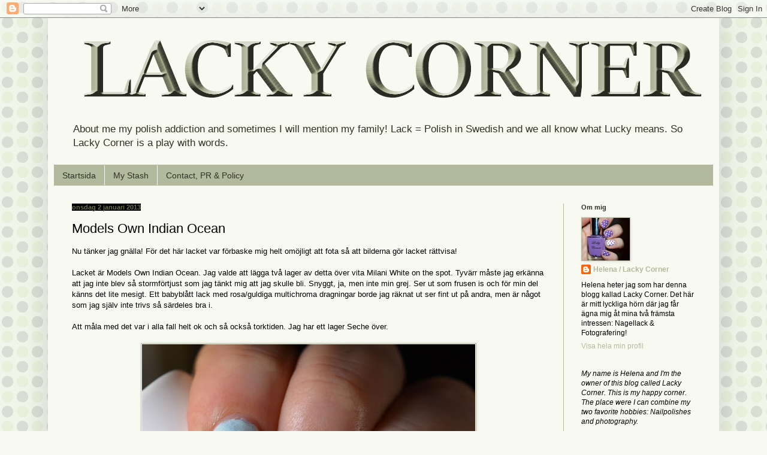

--- FILE ---
content_type: text/html; charset=UTF-8
request_url: http://www.lackycorner.com/2013/01/models-own-indian-ocean.html
body_size: 31279
content:
<!DOCTYPE html>
<html class='v2' dir='ltr' xmlns='http://www.w3.org/1999/xhtml' xmlns:b='http://www.google.com/2005/gml/b' xmlns:data='http://www.google.com/2005/gml/data' xmlns:expr='http://www.google.com/2005/gml/expr'>
<head>
<link href='https://www.blogger.com/static/v1/widgets/335934321-css_bundle_v2.css' rel='stylesheet' type='text/css'/>
<meta content='8c1e75d96b9bed638ff5b1fb8f547856' name='p:domain_verify'/>
<meta content='zZroFlCzc_e23EHY_UR5mls_rhPq6Z-33EcS89EY160' name='google-site-verification'/>
<meta content='width=1100' name='viewport'/>
<meta content='text/html; charset=UTF-8' http-equiv='Content-Type'/>
<meta content='blogger' name='generator'/>
<link href='http://www.lackycorner.com/favicon.ico' rel='icon' type='image/x-icon'/>
<link href='http://www.lackycorner.com/2013/01/models-own-indian-ocean.html' rel='canonical'/>
<link rel="alternate" type="application/atom+xml" title="Lacky Corner - Atom" href="http://www.lackycorner.com/feeds/posts/default" />
<link rel="alternate" type="application/rss+xml" title="Lacky Corner - RSS" href="http://www.lackycorner.com/feeds/posts/default?alt=rss" />
<link rel="service.post" type="application/atom+xml" title="Lacky Corner - Atom" href="https://www.blogger.com/feeds/3601767003891881599/posts/default" />

<link rel="alternate" type="application/atom+xml" title="Lacky Corner - Atom" href="http://www.lackycorner.com/feeds/2172388996027519342/comments/default" />
<!--Can't find substitution for tag [blog.ieCssRetrofitLinks]-->
<link href='https://blogger.googleusercontent.com/img/b/R29vZ2xl/AVvXsEh1r8FcOGEENIwuV3LljVzmuf6HbTpGyGbf1m3T7Y_cvcxdtZ82xGcHEKticffHus4AnrlRecmVbUrzYL5TXR6kkWS4JrZtlZqkh1jBGclWAkNzx4SI6AR8TvluFVAAi60__NHgWXANwh0_/s640/IOflaska.jpg' rel='image_src'/>
<meta content='Models Own Indian Ocean' name='description'/>
<meta content='http://www.lackycorner.com/2013/01/models-own-indian-ocean.html' property='og:url'/>
<meta content='Models Own Indian Ocean' property='og:title'/>
<meta content='Models Own Indian Ocean' property='og:description'/>
<meta content='https://blogger.googleusercontent.com/img/b/R29vZ2xl/AVvXsEh1r8FcOGEENIwuV3LljVzmuf6HbTpGyGbf1m3T7Y_cvcxdtZ82xGcHEKticffHus4AnrlRecmVbUrzYL5TXR6kkWS4JrZtlZqkh1jBGclWAkNzx4SI6AR8TvluFVAAi60__NHgWXANwh0_/w1200-h630-p-k-no-nu/IOflaska.jpg' property='og:image'/>
<title>
Lacky Corner: Models Own Indian Ocean
</title>
<style id='page-skin-1' type='text/css'><!--
/*
-----------------------------------------------
Blogger Template Style
Name:     Simple
Designer: Josh Peterson
URL:      www.noaesthetic.com
----------------------------------------------- */
/* Variable definitions
====================
<Variable name="keycolor" description="Main Color" type="color" default="#66bbdd"/>
<Group description="Page Text" selector="body">
<Variable name="body.font" description="Font" type="font"
default="normal normal 12px Arial, Tahoma, Helvetica, FreeSans, sans-serif"/>
<Variable name="body.text.color" description="Text Color" type="color" default="#222222"/>
</Group>
<Group description="Backgrounds" selector=".body-fauxcolumns-outer">
<Variable name="body.background.color" description="Outer Background" type="color" default="#66bbdd"/>
<Variable name="content.background.color" description="Main Background" type="color" default="#ffffff"/>
<Variable name="header.background.color" description="Header Background" type="color" default="transparent"/>
</Group>
<Group description="Links" selector=".main-outer">
<Variable name="link.color" description="Link Color" type="color" default="#2288bb"/>
<Variable name="link.visited.color" description="Visited Color" type="color" default="#888888"/>
<Variable name="link.hover.color" description="Hover Color" type="color" default="#33aaff"/>
</Group>
<Group description="Blog Title" selector=".header h1">
<Variable name="header.font" description="Font" type="font"
default="normal normal 60px Arial, Tahoma, Helvetica, FreeSans, sans-serif"/>
<Variable name="header.text.color" description="Title Color" type="color" default="#3399bb" />
</Group>
<Group description="Blog Description" selector=".header .description">
<Variable name="description.text.color" description="Description Color" type="color"
default="#777777" />
</Group>
<Group description="Tabs Text" selector=".tabs-inner .widget li a">
<Variable name="tabs.font" description="Font" type="font"
default="normal normal 14px Arial, Tahoma, Helvetica, FreeSans, sans-serif"/>
<Variable name="tabs.text.color" description="Text Color" type="color" default="#999999"/>
<Variable name="tabs.selected.text.color" description="Selected Color" type="color" default="#000000"/>
</Group>
<Group description="Tabs Background" selector=".tabs-outer .PageList">
<Variable name="tabs.background.color" description="Background Color" type="color" default="#f5f5f5"/>
<Variable name="tabs.selected.background.color" description="Selected Color" type="color" default="#eeeeee"/>
</Group>
<Group description="Post Title" selector="h3.post-title, .comments h4">
<Variable name="post.title.font" description="Font" type="font"
default="normal normal 22px Arial, Tahoma, Helvetica, FreeSans, sans-serif"/>
</Group>
<Group description="Date Header" selector=".date-header">
<Variable name="date.header.color" description="Text Color" type="color"
default="#000000"/>
<Variable name="date.header.background.color" description="Background Color" type="color"
default="transparent"/>
<Variable name="date.header.font" description="Text Font" type="font"
default="normal bold 11px Arial, Tahoma, Helvetica, FreeSans, sans-serif"/>
<Variable name="date.header.padding" description="Date Header Padding" type="string" default="inherit"/>
<Variable name="date.header.letterspacing" description="Date Header Letter Spacing" type="string" default="inherit"/>
<Variable name="date.header.margin" description="Date Header Margin" type="string" default="inherit"/>
</Group>
<Group description="Post Footer" selector=".post-footer">
<Variable name="post.footer.text.color" description="Text Color" type="color" default="#666666"/>
<Variable name="post.footer.background.color" description="Background Color" type="color"
default="#f9f9f9"/>
<Variable name="post.footer.border.color" description="Shadow Color" type="color" default="#eeeeee"/>
</Group>
<Group description="Gadgets" selector="h2">
<Variable name="widget.title.font" description="Title Font" type="font"
default="normal bold 11px Arial, Tahoma, Helvetica, FreeSans, sans-serif"/>
<Variable name="widget.title.text.color" description="Title Color" type="color" default="#000000"/>
<Variable name="widget.alternate.text.color" description="Alternate Color" type="color" default="#999999"/>
</Group>
<Group description="Images" selector=".main-inner">
<Variable name="image.background.color" description="Background Color" type="color" default="#ffffff"/>
<Variable name="image.border.color" description="Border Color" type="color" default="#eeeeee"/>
<Variable name="image.text.color" description="Caption Text Color" type="color" default="#000000"/>
</Group>
<Group description="Accents" selector=".content-inner">
<Variable name="body.rule.color" description="Separator Line Color" type="color" default="#eeeeee"/>
<Variable name="tabs.border.color" description="Tabs Border Color" type="color" default="#b3b99d"/>
</Group>
<Variable name="body.background" description="Body Background" type="background"
color="#f8faf1" default="$(color) none repeat scroll top left"/>
<Variable name="body.background.override" description="Body Background Override" type="string" default=""/>
<Variable name="body.background.gradient.cap" description="Body Gradient Cap" type="url"
default="url(//www.blogblog.com/1kt/simple/gradients_light.png)"/>
<Variable name="body.background.gradient.tile" description="Body Gradient Tile" type="url"
default="url(//www.blogblog.com/1kt/simple/body_gradient_tile_light.png)"/>
<Variable name="content.background.color.selector" description="Content Background Color Selector" type="string" default=".content-inner"/>
<Variable name="content.padding" description="Content Padding" type="length" default="10px" min="0" max="100px"/>
<Variable name="content.padding.horizontal" description="Content Horizontal Padding" type="length" default="10px" min="0" max="100px"/>
<Variable name="content.shadow.spread" description="Content Shadow Spread" type="length" default="40px" min="0" max="100px"/>
<Variable name="content.shadow.spread.webkit" description="Content Shadow Spread (WebKit)" type="length" default="5px" min="0" max="100px"/>
<Variable name="content.shadow.spread.ie" description="Content Shadow Spread (IE)" type="length" default="10px" min="0" max="100px"/>
<Variable name="main.border.width" description="Main Border Width" type="length" default="0" min="0" max="10px"/>
<Variable name="header.background.gradient" description="Header Gradient" type="url" default="none"/>
<Variable name="header.shadow.offset.left" description="Header Shadow Offset Left" type="length" default="-1px" min="-50px" max="50px"/>
<Variable name="header.shadow.offset.top" description="Header Shadow Offset Top" type="length" default="-1px" min="-50px" max="50px"/>
<Variable name="header.shadow.spread" description="Header Shadow Spread" type="length" default="1px" min="0" max="100px"/>
<Variable name="header.padding" description="Header Padding" type="length" default="30px" min="0" max="100px"/>
<Variable name="header.border.size" description="Header Border Size" type="length" default="1px" min="0" max="10px"/>
<Variable name="header.bottom.border.size" description="Header Bottom Border Size" type="length" default="1px" min="0" max="10px"/>
<Variable name="header.border.horizontalsize" description="Header Horizontal Border Size" type="length" default="0" min="0" max="10px"/>
<Variable name="description.text.size" description="Description Text Size" type="string" default="140%"/>
<Variable name="tabs.margin.top" description="Tabs Margin Top" type="length" default="0" min="0" max="100px"/>
<Variable name="tabs.margin.side" description="Tabs Side Margin" type="length" default="30px" min="0" max="100px"/>
<Variable name="tabs.background.gradient" description="Tabs Background Gradient" type="url"
default="url(//www.blogblog.com/1kt/simple/gradients_light.png)"/>
<Variable name="tabs.border.width" description="Tabs Border Width" type="length" default="1px" min="0" max="10px"/>
<Variable name="tabs.bevel.border.width" description="Tabs Bevel Border Width" type="length" default="1px" min="0" max="10px"/>
<Variable name="post.margin.bottom" description="Post Bottom Margin" type="length" default="25px" min="0" max="100px"/>
<Variable name="image.border.small.size" description="Image Border Small Size" type="length" default="2px" min="0" max="10px"/>
<Variable name="image.border.large.size" description="Image Border Large Size" type="length" default="5px" min="0" max="10px"/>
<Variable name="page.width.selector" description="Page Width Selector" type="string" default=".region-inner"/>
<Variable name="page.width" description="Page Width" type="string" default="auto"/>
<Variable name="main.section.margin" description="Main Section Margin" type="length" default="15px" min="0" max="100px"/>
<Variable name="main.padding" description="Main Padding" type="length" default="15px" min="0" max="100px"/>
<Variable name="main.padding.top" description="Main Padding Top" type="length" default="30px" min="0" max="100px"/>
<Variable name="main.padding.bottom" description="Main Padding Bottom" type="length" default="30px" min="0" max="100px"/>
<Variable name="paging.background"
color="#f8faf1"
description="Background of blog paging area" type="background"
default="transparent none no-repeat scroll top center"/>
<Variable name="footer.bevel" description="Bevel border length of footer" type="length" default="0" min="0" max="10px"/>
<Variable name="mobile.background.overlay" description="Mobile Background Overlay" type="string"
default="transparent none repeat scroll top left"/>
<Variable name="mobile.background.size" description="Mobile Background Size" type="string" default="auto"/>
<Variable name="mobile.button.color" description="Mobile Button Color" type="color" default="#ffffff" />
<Variable name="startSide" description="Side where text starts in blog language" type="automatic" default="left"/>
<Variable name="endSide" description="Side where text ends in blog language" type="automatic" default="right"/>
*/
/* Content
----------------------------------------------- */
body {
font: normal normal 12px Arial, Tahoma, Helvetica, FreeSans, sans-serif;
color: #000000;
background: #f8faf1 url(//4.bp.blogspot.com/-a9aM9ROWTmc/YdcGEqb8NzI/AAAAAAAAgYo/IKLuVfr82O4QugwxpEePdN4EGdzLpvEiACK4BGAYYCw/s100/_s_a12Cb12Cc12Cd12Ce0f0g17hD9E4D4D9E4D4D9E4D4758377BDCD97i20.png) repeat scroll top left;
padding: 0 40px 40px 40px;
}
html body .region-inner {
min-width: 0;
max-width: 100%;
width: auto;
}
h2 {
font-size: 22px;
}
a:link {
text-decoration:none;
color: #b3b99d;
}
a:visited {
text-decoration:none;
color: #646e34;
}
a:hover {
text-decoration:underline;
color: #1c2616;
}
.body-fauxcolumn-outer .fauxcolumn-inner {
background: transparent none repeat scroll top left;
_background-image: none;
}
.body-fauxcolumn-outer .cap-top {
position: absolute;
z-index: 1;
height: 400px;
width: 100%;
background: #f8faf1 url(//4.bp.blogspot.com/-a9aM9ROWTmc/YdcGEqb8NzI/AAAAAAAAgYo/IKLuVfr82O4QugwxpEePdN4EGdzLpvEiACK4BGAYYCw/s100/_s_a12Cb12Cc12Cd12Ce0f0g17hD9E4D4D9E4D4D9E4D4758377BDCD97i20.png) repeat scroll top left;
}
.body-fauxcolumn-outer .cap-top .cap-left {
width: 100%;
background: transparent none repeat-x scroll top left;
_background-image: none;
}
.content-outer {
-moz-box-shadow: 0 0 40px rgba(0, 0, 0, .15);
-webkit-box-shadow: 0 0 5px rgba(0, 0, 0, .15);
-goog-ms-box-shadow: 0 0 10px #333333;
box-shadow: 0 0 40px rgba(0, 0, 0, .15);
margin-bottom: 1px;
}
.content-inner {
padding: 10px 10px;
}
.content-inner {
background-color: #f8faf1;
}
/* Header
----------------------------------------------- */
.header-outer {
background: transparent none repeat-x scroll 0 -400px;
_background-image: none;
}
.Header h1 {
font: normal normal 60px Arial, Tahoma, Helvetica, FreeSans, sans-serif;
color: #ffffff;
text-shadow: -1px -1px 1px rgba(0, 0, 0, .2);
}
.Header h1 a {
color: #ffffff;
}
.Header .description {
font-size: 140%;
color: #2f3324;
}
.header-inner .Header .titlewrapper {
padding: 22px 30px;
}
.header-inner .Header .descriptionwrapper {
padding: 0 30px;
}
/* Tabs
----------------------------------------------- */
.tabs-inner .section:first-child {
border-top: 1px solid #b3b99d;
}
.tabs-inner .section:first-child ul {
margin-top: -1px;
border-top: 1px solid #b3b99d;
border-left: 0 solid #b3b99d;
border-right: 0 solid #b3b99d;
}
.tabs-inner .widget ul {
background: #b3b99d none repeat-x scroll 0 -800px;
_background-image: none;
border-bottom: 1px solid #b3b99d;
margin-top: 0;
margin-left: -30px;
margin-right: -30px;
}
.tabs-inner .widget li a {
display: inline-block;
padding: .6em 1em;
font: normal normal 14px Arial, Tahoma, Helvetica, FreeSans, sans-serif;
color: #2f3324;
border-left: 1px solid #f8faf1;
border-right: 0 solid #b3b99d;
}
.tabs-inner .widget li:first-child a {
border-left: none;
}
.tabs-inner .widget li.selected a, .tabs-inner .widget li a:hover {
color: #000000;
background-color: #949d73;
text-decoration: none;
}
/* Columns
----------------------------------------------- */
.main-outer {
border-top: 0 solid #b3b99d;
}
.fauxcolumn-left-outer .fauxcolumn-inner {
border-right: 1px solid #b3b99d;
}
.fauxcolumn-right-outer .fauxcolumn-inner {
border-left: 1px solid #b3b99d;
}
/* Headings
----------------------------------------------- */
div.widget > h2,
div.widget h2.title {
margin: 0 0 1em 0;
font: normal bold 11px Arial, Tahoma, Helvetica, FreeSans, sans-serif;
color: #2f3324;
}
/* Widgets
----------------------------------------------- */
.widget .zippy {
color: #68704c;
text-shadow: 2px 2px 1px rgba(0, 0, 0, .1);
}
.widget .popular-posts ul {
list-style: none;
}
/* Posts
----------------------------------------------- */
h2.date-header {
font: normal bold 11px Arial, Tahoma, Helvetica, FreeSans, sans-serif;
}
.date-header span {
background-color: #000000;
color: #68704c;
padding: inherit;
letter-spacing: inherit;
margin: inherit;
}
.main-inner {
padding-top: 30px;
padding-bottom: 30px;
}
.main-inner .column-center-inner {
padding: 0 15px;
}
.main-inner .column-center-inner .section {
margin: 0 15px;
}
.post {
margin: 0 0 25px 0;
}
h3.post-title, .comments h4 {
font: normal normal 22px Arial, Tahoma, Helvetica, FreeSans, sans-serif;
margin: .75em 0 0;
}
.post-body {
font-size: 110%;
line-height: 1.4;
position: relative;
}
.post-body img, .post-body .tr-caption-container, .Profile img, .Image img,
.BlogList .item-thumbnail img {
padding: 0;
background: #ffffff;
border: 1px solid #b3b99d;
-moz-box-shadow: 1px 1px 5px rgba(0, 0, 0, .1);
-webkit-box-shadow: 1px 1px 5px rgba(0, 0, 0, .1);
box-shadow: 1px 1px 5px rgba(0, 0, 0, .1);
}
.post-body img, .post-body .tr-caption-container {
padding: 1px;
}
.post-body .tr-caption-container {
color: #1c2616;
}
.post-body .tr-caption-container img {
padding: 0;
background: transparent;
border: none;
-moz-box-shadow: 0 0 0 rgba(0, 0, 0, .1);
-webkit-box-shadow: 0 0 0 rgba(0, 0, 0, .1);
box-shadow: 0 0 0 rgba(0, 0, 0, .1);
}
.post-header {
margin: 0 0 1.5em;
line-height: 1.6;
font-size: 90%;
}
.post-footer {
margin: 20px -2px 0;
padding: 5px 10px;
color: #2f3324;
background-color: #f8faf1;
border-bottom: 1px solid #1c2616;
line-height: 1.6;
font-size: 90%;
}
#comments .comment-author {
padding-top: 1.5em;
border-top: 1px solid #b3b99d;
background-position: 0 1.5em;
}
#comments .comment-author:first-child {
padding-top: 0;
border-top: none;
}
.avatar-image-container {
margin: .2em 0 0;
}
#comments .avatar-image-container img {
border: 1px solid #b3b99d;
}
/* Comments
----------------------------------------------- */
.comments .comments-content .icon.blog-author {
background-repeat: no-repeat;
background-image: url([data-uri]);
}
.comments .comments-content .loadmore a {
border-top: 1px solid #68704c;
border-bottom: 1px solid #68704c;
}
.comments .comment-thread.inline-thread {
background-color: #f8faf1;
}
.comments .continue {
border-top: 2px solid #68704c;
}
/* Accents
---------------------------------------------- */
.section-columns td.columns-cell {
border-left: 1px solid #b3b99d;
}
.blog-pager {
background: transparent none no-repeat scroll top center;
}
.blog-pager-older-link, .home-link,
.blog-pager-newer-link {
background-color: #f8faf1;
padding: 5px;
}
.footer-outer {
border-top: 0 dashed #bbbbbb;
}
/* Mobile
----------------------------------------------- */
body.mobile  {
background-size: auto;
}
.mobile .body-fauxcolumn-outer {
background: transparent none repeat scroll top left;
}
.mobile .body-fauxcolumn-outer .cap-top {
background-size: 100% auto;
}
.mobile .content-outer {
-webkit-box-shadow: 0 0 3px rgba(0, 0, 0, .15);
box-shadow: 0 0 3px rgba(0, 0, 0, .15);
}
.mobile .tabs-inner .widget ul {
margin-left: 0;
margin-right: 0;
}
.mobile .post {
margin: 0;
}
.mobile .main-inner .column-center-inner .section {
margin: 0;
}
.mobile .date-header span {
padding: 0.1em 10px;
margin: 0 -10px;
}
.mobile h3.post-title {
margin: 0;
}
.mobile .blog-pager {
background: transparent none no-repeat scroll top center;
}
.mobile .footer-outer {
border-top: none;
}
.mobile .main-inner, .mobile .footer-inner {
background-color: #f8faf1;
}
.mobile-index-contents {
color: #000000;
}
.mobile-link-button {
background-color: #b3b99d;
}
.mobile-link-button a:link, .mobile-link-button a:visited {
color: #b3b99d;
}
.mobile .tabs-inner .section:first-child {
border-top: none;
}
.mobile .tabs-inner .PageList .widget-content {
background-color: #949d73;
color: #000000;
border-top: 1px solid #b3b99d;
border-bottom: 1px solid #b3b99d;
}
.mobile .tabs-inner .PageList .widget-content .pagelist-arrow {
border-left: 1px solid #b3b99d;
}

--></style>
<style id='template-skin-1' type='text/css'><!--
body {
min-width: 1120px;
}
.content-outer, .content-fauxcolumn-outer, .region-inner {
min-width: 1120px;
max-width: 1120px;
_width: 1120px;
}
.main-inner .columns {
padding-left: 0;
padding-right: 250px;
}
.main-inner .fauxcolumn-center-outer {
left: 0;
right: 250px;
/* IE6 does not respect left and right together */
_width: expression(this.parentNode.offsetWidth -
parseInt("0") -
parseInt("250px") + 'px');
}
.main-inner .fauxcolumn-left-outer {
width: 0;
}
.main-inner .fauxcolumn-right-outer {
width: 250px;
}
.main-inner .column-left-outer {
width: 0;
right: 100%;
margin-left: -0;
}
.main-inner .column-right-outer {
width: 250px;
margin-right: -250px;
}
#layout {
min-width: 0;
}
#layout .content-outer {
min-width: 0;
width: 800px;
}
#layout .region-inner {
min-width: 0;
width: auto;
}
--></style>
<script type='text/javascript'>
        (function(i,s,o,g,r,a,m){i['GoogleAnalyticsObject']=r;i[r]=i[r]||function(){
        (i[r].q=i[r].q||[]).push(arguments)},i[r].l=1*new Date();a=s.createElement(o),
        m=s.getElementsByTagName(o)[0];a.async=1;a.src=g;m.parentNode.insertBefore(a,m)
        })(window,document,'script','https://www.google-analytics.com/analytics.js','ga');
        ga('create', 'UA-34549970-1', 'auto', 'blogger');
        ga('blogger.send', 'pageview');
      </script>
<link href='https://www.blogger.com/dyn-css/authorization.css?targetBlogID=3601767003891881599&amp;zx=62db06b7-9e17-431e-962e-de5729bb1f9c' media='none' onload='if(media!=&#39;all&#39;)media=&#39;all&#39;' rel='stylesheet'/><noscript><link href='https://www.blogger.com/dyn-css/authorization.css?targetBlogID=3601767003891881599&amp;zx=62db06b7-9e17-431e-962e-de5729bb1f9c' rel='stylesheet'/></noscript>
<meta name='google-adsense-platform-account' content='ca-host-pub-1556223355139109'/>
<meta name='google-adsense-platform-domain' content='blogspot.com'/>

<!-- data-ad-client=ca-pub-9388425501517073 -->

</head>
<script src='//platform-api.sharethis.com/js/sharethis.js#property=5aba57fc003b52001341aee6&product=inline-share-buttons' type='text/javascript'></script>
<body class='loading'>
<div class='navbar section' id='navbar'><div class='widget Navbar' data-version='1' id='Navbar1'><script type="text/javascript">
    function setAttributeOnload(object, attribute, val) {
      if(window.addEventListener) {
        window.addEventListener('load',
          function(){ object[attribute] = val; }, false);
      } else {
        window.attachEvent('onload', function(){ object[attribute] = val; });
      }
    }
  </script>
<div id="navbar-iframe-container"></div>
<script type="text/javascript" src="https://apis.google.com/js/platform.js"></script>
<script type="text/javascript">
      gapi.load("gapi.iframes:gapi.iframes.style.bubble", function() {
        if (gapi.iframes && gapi.iframes.getContext) {
          gapi.iframes.getContext().openChild({
              url: 'https://www.blogger.com/navbar/3601767003891881599?po\x3d2172388996027519342\x26origin\x3dhttp://www.lackycorner.com',
              where: document.getElementById("navbar-iframe-container"),
              id: "navbar-iframe"
          });
        }
      });
    </script><script type="text/javascript">
(function() {
var script = document.createElement('script');
script.type = 'text/javascript';
script.src = '//pagead2.googlesyndication.com/pagead/js/google_top_exp.js';
var head = document.getElementsByTagName('head')[0];
if (head) {
head.appendChild(script);
}})();
</script>
</div></div>
<div class='body-fauxcolumns'>
<div class='fauxcolumn-outer body-fauxcolumn-outer'>
<div class='cap-top'>
<div class='cap-left'></div>
<div class='cap-right'></div>
</div>
<div class='fauxborder-left'>
<div class='fauxborder-right'></div>
<div class='fauxcolumn-inner'>
</div>
</div>
<div class='cap-bottom'>
<div class='cap-left'></div>
<div class='cap-right'></div>
</div>
</div>
</div>
<div class='content'>
<div class='content-fauxcolumns'>
<div class='fauxcolumn-outer content-fauxcolumn-outer'>
<div class='cap-top'>
<div class='cap-left'></div>
<div class='cap-right'></div>
</div>
<div class='fauxborder-left'>
<div class='fauxborder-right'></div>
<div class='fauxcolumn-inner'>
</div>
</div>
<div class='cap-bottom'>
<div class='cap-left'></div>
<div class='cap-right'></div>
</div>
</div>
</div>
<div class='content-outer'>
<div class='content-cap-top cap-top'>
<div class='cap-left'></div>
<div class='cap-right'></div>
</div>
<div class='fauxborder-left content-fauxborder-left'>
<div class='fauxborder-right content-fauxborder-right'></div>
<div class='content-inner'>
<header>
<div class='header-outer'>
<div class='header-cap-top cap-top'>
<div class='cap-left'></div>
<div class='cap-right'></div>
</div>
<div class='fauxborder-left header-fauxborder-left'>
<div class='fauxborder-right header-fauxborder-right'></div>
<div class='region-inner header-inner'>
<div class='header section' id='header'><div class='widget Header' data-version='1' id='Header1'>
<div id='header-inner'>
<a href='http://www.lackycorner.com/' style='display: block'>
<img alt='Lacky Corner' height='156px; ' id='Header1_headerimg' src='https://blogger.googleusercontent.com/img/b/R29vZ2xl/AVvXsEg9E0bjZEazOe76G4KnsK8pbeBXONtlH5JcrNDTVoXnCk4SnW7I1jlk-XX1WtRvwUYYfphsyIWcCbzjCblYNTfIZjuWZilCvHvSoCNnl1cbflvBWr0EzdPrN7pKrolJWPz1ImHr8_pCuMXy/s1600/lightgreen.png' style='display: block' width='1100px; '/>
</a>
<div class='descriptionwrapper'>
<p class='description'>
<span>
About me my polish addiction and sometimes I will mention my family!
Lack = Polish in Swedish and we all know what Lucky means. So Lacky Corner is a play with words.
</span>
</p>
</div>
</div>
</div></div>
</div>
</div>
<div class='header-cap-bottom cap-bottom'>
<div class='cap-left'></div>
<div class='cap-right'></div>
</div>
</div>
</header>
<div class='tabs-outer'>
<div class='tabs-cap-top cap-top'>
<div class='cap-left'></div>
<div class='cap-right'></div>
</div>
<div class='fauxborder-left tabs-fauxborder-left'>
<div class='fauxborder-right tabs-fauxborder-right'></div>
<div class='region-inner tabs-inner'>
<div class='tabs section' id='crosscol'><div class='widget PageList' data-version='1' id='PageList1'>
<h2>
Sidor
</h2>
<div class='widget-content'>
<ul>
<li>
<a href='http://www.lackycorner.com/'>
Startsida
</a>
</li>
<li>
<a href='http://www.lackycorner.com/p/min-samling.html'>
My Stash
</a>
</li>
<li>
<a href='http://www.lackycorner.com/p/kontakt-policy.html'>
Contact, PR & Policy
</a>
</li>
</ul>
<div class='clear'></div>
</div>
</div></div>
<div class='tabs no-items section' id='crosscol-overflow'></div>
</div>
</div>
<div class='tabs-cap-bottom cap-bottom'>
<div class='cap-left'></div>
<div class='cap-right'></div>
</div>
</div>
<div class='main-outer'>
<div class='main-cap-top cap-top'>
<div class='cap-left'></div>
<div class='cap-right'></div>
</div>
<div class='fauxborder-left main-fauxborder-left'>
<div class='fauxborder-right main-fauxborder-right'></div>
<div class='region-inner main-inner'>
<div class='columns fauxcolumns'>
<div class='fauxcolumn-outer fauxcolumn-center-outer'>
<div class='cap-top'>
<div class='cap-left'></div>
<div class='cap-right'></div>
</div>
<div class='fauxborder-left'>
<div class='fauxborder-right'></div>
<div class='fauxcolumn-inner'>
</div>
</div>
<div class='cap-bottom'>
<div class='cap-left'></div>
<div class='cap-right'></div>
</div>
</div>
<div class='fauxcolumn-outer fauxcolumn-left-outer'>
<div class='cap-top'>
<div class='cap-left'></div>
<div class='cap-right'></div>
</div>
<div class='fauxborder-left'>
<div class='fauxborder-right'></div>
<div class='fauxcolumn-inner'>
</div>
</div>
<div class='cap-bottom'>
<div class='cap-left'></div>
<div class='cap-right'></div>
</div>
</div>
<div class='fauxcolumn-outer fauxcolumn-right-outer'>
<div class='cap-top'>
<div class='cap-left'></div>
<div class='cap-right'></div>
</div>
<div class='fauxborder-left'>
<div class='fauxborder-right'></div>
<div class='fauxcolumn-inner'>
</div>
</div>
<div class='cap-bottom'>
<div class='cap-left'></div>
<div class='cap-right'></div>
</div>
</div>
<!-- corrects IE6 width calculation -->
<div class='columns-inner'>
<div class='column-center-outer'>
<div class='column-center-inner'>
<div class='main section' id='main'><div class='widget Blog' data-version='1' id='Blog1'>
<div class='blog-posts hfeed'>

                                        <div class="date-outer">
                                      
<h2 class='date-header'>
<span>
onsdag 2 januari 2013
</span>
</h2>

                                        <div class="date-posts">
                                      
<div class='post-outer'>
<div class='post hentry' itemscope='itemscope' itemtype='http://schema.org/BlogPosting'>
<a name='2172388996027519342'></a>
<h3 class='post-title entry-title' itemprop='name'>
Models Own Indian Ocean
</h3>
<div class='post-header'>
<div class='post-header-line-1'></div>
</div>
<div class='post-body entry-content' id='post-body-2172388996027519342' itemprop='articleBody'>
Nu tänker jag gnälla! För det här lacket var förbaske mig helt omöjligt att fota så att bilderna gör lacket rättvisa!<br />
<br />
Lacket är Models Own Indian Ocean. Jag valde att lägga två lager av detta över vita Milani White on the spot. Tyvärr måste jag erkänna att jag inte blev så stormförtjust som jag tänkt mig att jag skulle bli. Snyggt, ja, men inte min grej. Ser ut som frusen is och för min del känns det lite mesigt. Ett babyblått lack med rosa/guldiga multichroma dragningar borde jag räknat ut ser fint ut på andra, men är något som jag själv inte trivs så särdeles bra i.<br />
<br />
Att måla med det var i alla fall helt ok och så också torktiden. Jag har ett lager Seche över. <br />
<br />
<div class="separator" style="clear: both; text-align: center;">
<a href="https://blogger.googleusercontent.com/img/b/R29vZ2xl/AVvXsEh1r8FcOGEENIwuV3LljVzmuf6HbTpGyGbf1m3T7Y_cvcxdtZ82xGcHEKticffHus4AnrlRecmVbUrzYL5TXR6kkWS4JrZtlZqkh1jBGclWAkNzx4SI6AR8TvluFVAAi60__NHgWXANwh0_/s1600/IOflaska.jpg" imageanchor="1" style="margin-left: 1em; margin-right: 1em;"><img border="0" height="640" src="https://blogger.googleusercontent.com/img/b/R29vZ2xl/AVvXsEh1r8FcOGEENIwuV3LljVzmuf6HbTpGyGbf1m3T7Y_cvcxdtZ82xGcHEKticffHus4AnrlRecmVbUrzYL5TXR6kkWS4JrZtlZqkh1jBGclWAkNzx4SI6AR8TvluFVAAi60__NHgWXANwh0_/s640/IOflaska.jpg" width="556" /></a></div>
<br />
<div class="separator" style="clear: both; text-align: center;">
<a href="https://blogger.googleusercontent.com/img/b/R29vZ2xl/AVvXsEj1Njn5ka0jrmzuN5f6WEYAfpLdsrQxzNsEBrRm7gYpM0RBBdx5OzqPOvPDB6POw326utprUW_ix9IzNsj22YuKrle2SO4A06-SMXuMD9kCD5IbJbXj_AqRiChIs-7bdDd29kMH2sTf1ISa/s1600/IOfingrar.jpg" imageanchor="1" style="margin-left: 1em; margin-right: 1em;"><img border="0" height="446" src="https://blogger.googleusercontent.com/img/b/R29vZ2xl/AVvXsEj1Njn5ka0jrmzuN5f6WEYAfpLdsrQxzNsEBrRm7gYpM0RBBdx5OzqPOvPDB6POw326utprUW_ix9IzNsj22YuKrle2SO4A06-SMXuMD9kCD5IbJbXj_AqRiChIs-7bdDd29kMH2sTf1ISa/s640/IOfingrar.jpg" width="640" /></a></div>
<br />
<div class="separator" style="clear: both; text-align: center;">
<a href="https://blogger.googleusercontent.com/img/b/R29vZ2xl/AVvXsEhY684VUr3dvLw5hBYHNwTMoI47hyjbj3-NZEkdsy-3gaKh2-tTyb8tHMYWrdA4O15dFOnl8MRTAnI78fCJSbEi9LIr9xf_UFpDp2dVfzF7TQ4LnGKUg5VPZ2MYdzdXTAmt_h62dtTuAXAU/s1600/IOhand.jpg" imageanchor="1" style="margin-left: 1em; margin-right: 1em;"><img border="0" height="640" src="https://blogger.googleusercontent.com/img/b/R29vZ2xl/AVvXsEhY684VUr3dvLw5hBYHNwTMoI47hyjbj3-NZEkdsy-3gaKh2-tTyb8tHMYWrdA4O15dFOnl8MRTAnI78fCJSbEi9LIr9xf_UFpDp2dVfzF7TQ4LnGKUg5VPZ2MYdzdXTAmt_h62dtTuAXAU/s640/IOhand.jpg" width="428" /></a></div>
<br />
<div class="separator" style="clear: both; text-align: center;">
<a href="https://blogger.googleusercontent.com/img/b/R29vZ2xl/AVvXsEjgVWqxT9f8dzgVf_vHMYnrF3HfzRNgGJSZRt5HSXKwzh72Ep_-3RmZ8DkS2ub8Ywrl3acA61tVTzDeurSpkllx9a_VjXGphcD83zx34bAzZD63a5lOaPbZK1iebosSZYSZp4MO4kEu9Xo6/s1600/IOtre.jpg" imageanchor="1" style="margin-left: 1em; margin-right: 1em;"><img border="0" height="640" src="https://blogger.googleusercontent.com/img/b/R29vZ2xl/AVvXsEjgVWqxT9f8dzgVf_vHMYnrF3HfzRNgGJSZRt5HSXKwzh72Ep_-3RmZ8DkS2ub8Ywrl3acA61tVTzDeurSpkllx9a_VjXGphcD83zx34bAzZD63a5lOaPbZK1iebosSZYSZp4MO4kEu9Xo6/s640/IOtre.jpg" width="514" /></a></div>
<br />
<i><br /></i>
<i><span class="" id="result_box" lang="en"><span class="hps">Now I'm</span> <span class="hps">going to complain!</span> <span class="hps">For</span> <span class="hps">this polish</span> <span class="hps">was</span> <span class="hps">quite impossible to</span> <span class="hps">take pictures of that show the tru nature of the color!</span><span class="hps"></span><br /><br /><span class="hps">The polish is</span> <span class="hps">Models</span> <span class="hps">Own</span> <span class="hps">Indian Ocean</span>. <span class="hps">I chose to</span> <span class="hps">add</span> <span class="hps">two coats</span> <span class="hps">of this</span> <span class="hps">over the white</span> <span class="hps">Milani</span> <span class="hps">White on</span> <span class="hps">the spot</span>. <span class="hps">Unfortunately, I must</span> <span class="hps">admit I</span> <span class="hps">was not as</span> <span class="hps">thrilled</span> <span class="hps">as I</span> <span class="hps">imagined</span> <span class="hps">I would be</span>. <span class="hps">Attractive,</span> <span class="hps">yes, but not</span> <span class="hps">my thing.</span> <span class="hps">Looks like</span> <span class="hps">frozen</span> <span class="hps">ice, and</span> <span class="hps">for me</span> <span class="hps">it feels a bit</span> <span class="hps">wimpy</span>. <span class="hps">A</span> <span class="hps">baby blue</span> <span class="hps">coat with</span> <span class="hps">pink /</span> <span class="hps">golden</span> <span class="hps">multichrome</span> <span class="hps">spins</span> <span class="hps">is something that I should have</span> <span class="hps">figured out</span> <span class="hps">looks</span> <span class="hps">good on</span> <span class="hps">others, but</span> <span class="hps">is something that</span> <span class="hps">I&nbsp;</span><span class="hps">don't like</span> <span class="hps">that much on myself.</span><span class="hps"></span><br /><br /><span class="hps">It was totaly ok to paint</span> <span class="hps">with it and the drying time was also completly normal</span><span class="hps">.</span> <span class="hps">I have</span> <span class="hps">a layer</span> <span class="hps">of</span> <span class="hps">Seche</span><span class="">.</span></span></i>
<div style='clear: both;'></div>
</div>
<iframe allowTransparency='true' frameborder='0' scrolling='no' src='//www.facebook.com/plugins/like.php?href=http%3A%2F%2Fwww.facebook.com%2FLackycornerblogg&send=false&layout=standard&width=450&show_faces=false&action=like&colorscheme=light&font&height=35' style='border:none; overflow:hidden; width:450px; height:35px;'></iframe>
<div class='post-footer'>
<div class='sharethis-inline-share-buttons'></div>
<div class='post-footer-line post-footer-line-1'>
<span class='post-author vcard'>
Posted by
<span class='fn'>
<a href='https://www.blogger.com/profile/13803848135460698196' itemprop='author' rel='author' title='author profile'>
Helena / Lacky Corner
</a>
</span>
</span>
<span class='post-timestamp'>
at
<a class='timestamp-link' href='http://www.lackycorner.com/2013/01/models-own-indian-ocean.html' itemprop='url' rel='bookmark' title='permanent link'>
<abbr class='published' itemprop='datePublished' title='2013-01-02T08:00:00+01:00'>
08:00
</abbr>
</a>
</span>
<span class='post-comment-link'>
</span>
<span class='post-icons'>
<span class='item-action'>
<a href='https://www.blogger.com/email-post/3601767003891881599/2172388996027519342' title='Skicka inlägg'>
<img alt='' class='icon-action' height='13' src='http://img1.blogblog.com/img/icon18_email.gif' width='18'/>
</a>
</span>
</span>
<div class='post-share-buttons goog-inline-block'>
</div>
</div>
<div class='post-footer-line post-footer-line-2'></div>
<div class='post-footer-line post-footer-line-3'></div>
</div>
</div>
<div class='comments' id='comments'>
<a name='comments'></a>
<h4>
21 kommentarer
                                    :
                                  </h4>
<div class='comments-content'>
<script async='async' src='' type='text/javascript'></script>
<script type='text/javascript'>
                                  (function() {
                                    var items = null;
                                    var msgs = null;
                                    var config = {};
                                    // <![CDATA[
                                    var cursor = null;
                                    if (items && items.length > 0) {
                                      cursor = parseInt(items[items.length - 1].timestamp) + 1;
                                    }
                                    var bodyFromEntry = function(entry) {
                                      if (entry.gd$extendedProperty) {
                                        for (var k in entry.gd$extendedProperty) {
                                          if (entry.gd$extendedProperty[k].name == 'blogger.contentRemoved') {
                                            return '<span class="deleted-comment">' + entry.content.$t + '</span>';
                                          }
                                        }
                                      }
                                      return entry.content.$t;
                                    }
                                    var parse = function(data) {
                                      cursor = null;
                                      var comments = [];
                                      if (data && data.feed && data.feed.entry) {
                                        for (var i = 0, entry; entry = data.feed.entry[i]; i++) {
                                          var comment = {};
                                          // comment ID, parsed out of the original id format
                                          var id = /blog-(\d+).post-(\d+)/.exec(entry.id.$t);
                                          comment.id = id ? id[2] : null;
                                          comment.body = bodyFromEntry(entry);
                                          comment.timestamp = Date.parse(entry.published.$t) + '';
                                          if (entry.author && entry.author.constructor === Array) {
                                            var auth = entry.author[0];
                                            if (auth) {
                                              comment.author = {
                                                name: (auth.name ? auth.name.$t : undefined),
                                                profileUrl: (auth.uri ? auth.uri.$t : undefined),
                                                avatarUrl: (auth.gd$image ? auth.gd$image.src : undefined)
                                              };
                                            }
                                          }
                                          if (entry.link) {
                                            if (entry.link[2]) {
                                              comment.link = comment.permalink = entry.link[2].href;
                                            }
                                            if (entry.link[3]) {
                                              var pid = /.*comments\/default\/(\d+)\?.*/.exec(entry.link[3].href);
                                              if (pid && pid[1]) {
                                                comment.parentId = pid[1];
                                              }
                                            }
                                          }
                                          comment.deleteclass = 'item-control blog-admin';
                                          if (entry.gd$extendedProperty) {
                                            for (var k in entry.gd$extendedProperty) {
                                              if (entry.gd$extendedProperty[k].name == 'blogger.itemClass') {
                                                comment.deleteclass += ' ' + entry.gd$extendedProperty[k].value;
                                              } else if (entry.gd$extendedProperty[k].name == 'blogger.displayTime') {
                                                comment.displayTime = entry.gd$extendedProperty[k].value;
                                              }
                                            }
                                          }
                                          comments.push(comment);
                                        }
                                      }
                                      return comments;
                                    };
                                    var paginator = function(callback) {
                                      if (hasMore()) {
                                        var url = config.feed + '?alt=json&v=2&orderby=published&reverse=false&max-results=50';
                                        if (cursor) {
                                          url += '&published-min=' + new Date(cursor).toISOString();
                                        }
                                        window.bloggercomments = function(data) {
                                          var parsed = parse(data);
                                          cursor = parsed.length < 50 ? null
                                          : parseInt(parsed[parsed.length - 1].timestamp) + 1
                                          callback(parsed);
                                          window.bloggercomments = null;
                                        }
                                        url += '&callback=bloggercomments';
                                        var script = document.createElement('script');
                                        script.type = 'text/javascript';
                                        script.src = url;
                                        document.getElementsByTagName('head')[0].appendChild(script);
                                      }
                                    };
                                    var hasMore = function() {
                                      return !!cursor;
                                    };
                                    var getMeta = function(key, comment) {
                                      if ('iswriter' == key) {
                                        var matches = !!comment.author
                                        && comment.author.name == config.authorName
                                        && comment.author.profileUrl == config.authorUrl;
                                        return matches ? 'true' : '';
                                      } else if ('deletelink' == key) {
                                        return config.baseUri + '/delete-comment.g?blogID='
                                        + config.blogId + '&postID=' + comment.id;
                                      } else if ('deleteclass' == key) {
                                        return comment.deleteclass;
                                      }
                                      return '';
                                    };
                                    var replybox = null;
                                    var replyUrlParts = null;
                                    var replyParent = undefined;
                                    var onReply = function(commentId, domId) {
                                      if (replybox == null) {
                                        // lazily cache replybox, and adjust to suit this style:
                                        replybox = document.getElementById('comment-editor');
                                        if (replybox != null) {
                                          replybox.height = '250px';
                                          replybox.style.display = 'block';
                                          replyUrlParts = replybox.src.split('#');
                                        }
                                      }
                                      if (replybox && (commentId !== replyParent)) {
                                        replybox.src = '';
                                        document.getElementById(domId).insertBefore(replybox, null);
                                        replybox.src = replyUrlParts[0]
                                        + (commentId ? '&parentID=' + commentId : '')
                                        + '#' + replyUrlParts[1];
                                        replyParent = commentId;
                                      }
                                    };
                                    var hash = (window.location.hash || '#').substring(1);
                                    var startThread, targetComment;
                                    if (/^comment-form_/.test(hash)) {
                                      startThread = hash.substring('comment-form_'.length);
                                    } else if (/^c[0-9]+$/.test(hash)) {
                                      targetComment = hash.substring(1);
                                    }
                                    // Configure commenting API:
                                    var configJso = {
                                      'maxDepth': config.maxThreadDepth
                                    };
                                    var provider = {
                                      'id': config.postId,
                                      'data': items,
                                      'loadNext': paginator,
                                      'hasMore': hasMore,
                                      'getMeta': getMeta,
                                      'onReply': onReply,
                                      'rendered': true,
                                      'initComment': targetComment,
                                      'initReplyThread': startThread,
                                      'config': configJso,
                                      'messages': msgs
                                    };
                                    var render = function() {
                                      if (window.goog && window.goog.comments) {
                                        var holder = document.getElementById('comment-holder');
                                        window.goog.comments.render(holder, provider);
                                      }
                                    };
                                    // render now, or queue to render when library loads:
                                    if (window.goog && window.goog.comments) {
                                      render();
                                    } else {
                                      window.goog = window.goog || {};
                                      window.goog.comments = window.goog.comments || {};
                                      window.goog.comments.loadQueue = window.goog.comments.loadQueue || [];
                                      window.goog.comments.loadQueue.push(render);
                                    }
                                  })();
                                  // ]]>
                                </script>
<div id='comment-holder'>
<div class="comment-thread toplevel-thread"><ol id="top-ra"><li class="comment" id="c2120086217197220485"><div class="avatar-image-container"><img src="//resources.blogblog.com/img/blank.gif" alt=""/></div><div class="comment-block"><div class="comment-header"><cite class="user"><a href="http://pamsan.wordpress.com" rel="nofollow">Pamsan</a></cite><span class="icon user "></span><span class="datetime secondary-text"><a rel="nofollow" href="http://www.lackycorner.com/2013/01/models-own-indian-ocean.html?showComment=1357114650967#c2120086217197220485">2 januari 2013 kl. 09:17</a></span></div><p class="comment-content">Jag gillar det här men har för mig att jag bar det ensamt. Funderar på att testa över blått någon gång. </p><span class="comment-actions secondary-text"><a class="comment-reply" target="_self" data-comment-id="2120086217197220485">Svara</a><span class="item-control blog-admin blog-admin pid-2051293224"><a target="_self" href="https://www.blogger.com/comment/delete/3601767003891881599/2120086217197220485">Radera</a></span></span></div><div class="comment-replies"><div id="c2120086217197220485-rt" class="comment-thread inline-thread"><span class="thread-toggle thread-expanded"><span class="thread-arrow"></span><span class="thread-count"><a target="_self">Svar</a></span></span><ol id="c2120086217197220485-ra" class="thread-chrome thread-expanded"><div><li class="comment" id="c1898604263865546665"><div class="avatar-image-container"><img src="//blogger.googleusercontent.com/img/b/R29vZ2xl/AVvXsEjOi3rXusksNwRWO-mPK5vzJX3lihhtXj3R3hvVNPwx8a62ZMvhVB52jyEuj-8PoCf4Hf_MFsIr66w5B3cwVO7HUcu7QIzfwFxCC9o2-1pgi6RY7uDhe1BYHwkbAsOLDbg/s45-c/profilbild.jpg" alt=""/></div><div class="comment-block"><div class="comment-header"><cite class="user"><a href="https://www.blogger.com/profile/13803848135460698196" rel="nofollow">Helena / Lacky Corner</a></cite><span class="icon user blog-author"></span><span class="datetime secondary-text"><a rel="nofollow" href="http://www.lackycorner.com/2013/01/models-own-indian-ocean.html?showComment=1357482455837#c1898604263865546665">6 januari 2013 kl. 15:27</a></span></div><p class="comment-content">Jag fick för mig att det var alldeles för skirt för att använda ensamt, men det kan varit fel beslut.</p><span class="comment-actions secondary-text"><span class="item-control blog-admin blog-admin pid-1239311504"><a target="_self" href="https://www.blogger.com/comment/delete/3601767003891881599/1898604263865546665">Radera</a></span></span></div><div class="comment-replies"><div id="c1898604263865546665-rt" class="comment-thread inline-thread hidden"><span class="thread-toggle thread-expanded"><span class="thread-arrow"></span><span class="thread-count"><a target="_self">Svar</a></span></span><ol id="c1898604263865546665-ra" class="thread-chrome thread-expanded"><div></div><div id="c1898604263865546665-continue" class="continue"><a class="comment-reply" target="_self" data-comment-id="1898604263865546665">Svara</a></div></ol></div></div><div class="comment-replybox-single" id="c1898604263865546665-ce"></div></li></div><div id="c2120086217197220485-continue" class="continue"><a class="comment-reply" target="_self" data-comment-id="2120086217197220485">Svara</a></div></ol></div></div><div class="comment-replybox-single" id="c2120086217197220485-ce"></div></li><li class="comment" id="c593598306240920907"><div class="avatar-image-container"><img src="//blogger.googleusercontent.com/img/b/R29vZ2xl/AVvXsEh9LGUwAQ21QEuXtEmwGNNAaEEi36uApbOYeeL92trnUoxZ7xDPnD5Y0oEhG_ADhuLzRi7FIalHtcaI-rbe7sL9MOWTTc_SNQVvSnWPYFaeNZivkXsx67ZIBtbwmm26-kU/s45-c/dsc04469_175600463.jpg" alt=""/></div><div class="comment-block"><div class="comment-header"><cite class="user"><a href="https://www.blogger.com/profile/04364474362376904562" rel="nofollow">Sminkan</a></cite><span class="icon user "></span><span class="datetime secondary-text"><a rel="nofollow" href="http://www.lackycorner.com/2013/01/models-own-indian-ocean.html?showComment=1357116541854#c593598306240920907">2 januari 2013 kl. 09:49</a></span></div><p class="comment-content">Det är ju fint på dina bilder även om det inte lockar till köp för min del. Du har fångat det rosa i det himla bra.</p><span class="comment-actions secondary-text"><a class="comment-reply" target="_self" data-comment-id="593598306240920907">Svara</a><span class="item-control blog-admin blog-admin pid-233280581"><a target="_self" href="https://www.blogger.com/comment/delete/3601767003891881599/593598306240920907">Radera</a></span></span></div><div class="comment-replies"><div id="c593598306240920907-rt" class="comment-thread inline-thread"><span class="thread-toggle thread-expanded"><span class="thread-arrow"></span><span class="thread-count"><a target="_self">Svar</a></span></span><ol id="c593598306240920907-ra" class="thread-chrome thread-expanded"><div><li class="comment" id="c4661575714352394506"><div class="avatar-image-container"><img src="//blogger.googleusercontent.com/img/b/R29vZ2xl/AVvXsEjOi3rXusksNwRWO-mPK5vzJX3lihhtXj3R3hvVNPwx8a62ZMvhVB52jyEuj-8PoCf4Hf_MFsIr66w5B3cwVO7HUcu7QIzfwFxCC9o2-1pgi6RY7uDhe1BYHwkbAsOLDbg/s45-c/profilbild.jpg" alt=""/></div><div class="comment-block"><div class="comment-header"><cite class="user"><a href="https://www.blogger.com/profile/13803848135460698196" rel="nofollow">Helena / Lacky Corner</a></cite><span class="icon user blog-author"></span><span class="datetime secondary-text"><a rel="nofollow" href="http://www.lackycorner.com/2013/01/models-own-indian-ocean.html?showComment=1357482484273#c4661575714352394506">6 januari 2013 kl. 15:28</a></span></div><p class="comment-content">Tack, fast jag tror att det är just det rosa som får mig att backa bort från det här lacket. </p><span class="comment-actions secondary-text"><span class="item-control blog-admin blog-admin pid-1239311504"><a target="_self" href="https://www.blogger.com/comment/delete/3601767003891881599/4661575714352394506">Radera</a></span></span></div><div class="comment-replies"><div id="c4661575714352394506-rt" class="comment-thread inline-thread hidden"><span class="thread-toggle thread-expanded"><span class="thread-arrow"></span><span class="thread-count"><a target="_self">Svar</a></span></span><ol id="c4661575714352394506-ra" class="thread-chrome thread-expanded"><div></div><div id="c4661575714352394506-continue" class="continue"><a class="comment-reply" target="_self" data-comment-id="4661575714352394506">Svara</a></div></ol></div></div><div class="comment-replybox-single" id="c4661575714352394506-ce"></div></li></div><div id="c593598306240920907-continue" class="continue"><a class="comment-reply" target="_self" data-comment-id="593598306240920907">Svara</a></div></ol></div></div><div class="comment-replybox-single" id="c593598306240920907-ce"></div></li><li class="comment" id="c6471585356097710716"><div class="avatar-image-container"><img src="//blogger.googleusercontent.com/img/b/R29vZ2xl/AVvXsEjWrgpqP09FSPxJ9CYfl5paTLJXyUB9RbfrlljEzwomP5mn1KjGZyEVUmDR25hMv6Q9R6B6bWaDh_iX95Bbt654FZAYbFzjFvjE28fmBG0eY0rh8hslOzN2lU_ZFI7wLTw/s45-c/DSC08971copy.jpg" alt=""/></div><div class="comment-block"><div class="comment-header"><cite class="user"><a href="https://www.blogger.com/profile/15416234171009706772" rel="nofollow">Ann-Sofie/Colour it</a></cite><span class="icon user "></span><span class="datetime secondary-text"><a rel="nofollow" href="http://www.lackycorner.com/2013/01/models-own-indian-ocean.html?showComment=1357122225564#c6471585356097710716">2 januari 2013 kl. 11:23</a></span></div><p class="comment-content">Sött, men inget wow, kan nog vara fint på våren och sommaren.</p><span class="comment-actions secondary-text"><a class="comment-reply" target="_self" data-comment-id="6471585356097710716">Svara</a><span class="item-control blog-admin blog-admin pid-360200443"><a target="_self" href="https://www.blogger.com/comment/delete/3601767003891881599/6471585356097710716">Radera</a></span></span></div><div class="comment-replies"><div id="c6471585356097710716-rt" class="comment-thread inline-thread"><span class="thread-toggle thread-expanded"><span class="thread-arrow"></span><span class="thread-count"><a target="_self">Svar</a></span></span><ol id="c6471585356097710716-ra" class="thread-chrome thread-expanded"><div><li class="comment" id="c5170508699759227302"><div class="avatar-image-container"><img src="//blogger.googleusercontent.com/img/b/R29vZ2xl/AVvXsEjOi3rXusksNwRWO-mPK5vzJX3lihhtXj3R3hvVNPwx8a62ZMvhVB52jyEuj-8PoCf4Hf_MFsIr66w5B3cwVO7HUcu7QIzfwFxCC9o2-1pgi6RY7uDhe1BYHwkbAsOLDbg/s45-c/profilbild.jpg" alt=""/></div><div class="comment-block"><div class="comment-header"><cite class="user"><a href="https://www.blogger.com/profile/13803848135460698196" rel="nofollow">Helena / Lacky Corner</a></cite><span class="icon user blog-author"></span><span class="datetime secondary-text"><a rel="nofollow" href="http://www.lackycorner.com/2013/01/models-own-indian-ocean.html?showComment=1357482498116#c5170508699759227302">6 januari 2013 kl. 15:28</a></span></div><p class="comment-content">Ser säkert bättre ut på en solbränd hand. </p><span class="comment-actions secondary-text"><span class="item-control blog-admin blog-admin pid-1239311504"><a target="_self" href="https://www.blogger.com/comment/delete/3601767003891881599/5170508699759227302">Radera</a></span></span></div><div class="comment-replies"><div id="c5170508699759227302-rt" class="comment-thread inline-thread hidden"><span class="thread-toggle thread-expanded"><span class="thread-arrow"></span><span class="thread-count"><a target="_self">Svar</a></span></span><ol id="c5170508699759227302-ra" class="thread-chrome thread-expanded"><div></div><div id="c5170508699759227302-continue" class="continue"><a class="comment-reply" target="_self" data-comment-id="5170508699759227302">Svara</a></div></ol></div></div><div class="comment-replybox-single" id="c5170508699759227302-ce"></div></li></div><div id="c6471585356097710716-continue" class="continue"><a class="comment-reply" target="_self" data-comment-id="6471585356097710716">Svara</a></div></ol></div></div><div class="comment-replybox-single" id="c6471585356097710716-ce"></div></li><li class="comment" id="c5406205058278357881"><div class="avatar-image-container"><img src="//blogger.googleusercontent.com/img/b/R29vZ2xl/AVvXsEib77fczaEXjaBtynh52wIF3Njeov7yPLvrQB8GJD2O82gpZX_gv1vHg5bT78T3Kd3HZ45dnUpoamMpfTfohcxzShyEeTpbCE4oP4ARllJ5It-u8btDonxA7WbaQMDP7IY/s45-c/anne.jpg" alt=""/></div><div class="comment-block"><div class="comment-header"><cite class="user"><a href="https://www.blogger.com/profile/11385805424563771879" rel="nofollow">Nailtastic</a></cite><span class="icon user "></span><span class="datetime secondary-text"><a rel="nofollow" href="http://www.lackycorner.com/2013/01/models-own-indian-ocean.html?showComment=1357129898348#c5406205058278357881">2 januari 2013 kl. 13:31</a></span></div><p class="comment-content">Ja, herregud, det är helt omöjligt att få till bra bilder på detta! Det är fint, men jag blev inte heller så imponerad som jag hade trott att jag skulle bli.</p><span class="comment-actions secondary-text"><a class="comment-reply" target="_self" data-comment-id="5406205058278357881">Svara</a><span class="item-control blog-admin blog-admin pid-2001462315"><a target="_self" href="https://www.blogger.com/comment/delete/3601767003891881599/5406205058278357881">Radera</a></span></span></div><div class="comment-replies"><div id="c5406205058278357881-rt" class="comment-thread inline-thread"><span class="thread-toggle thread-expanded"><span class="thread-arrow"></span><span class="thread-count"><a target="_self">Svar</a></span></span><ol id="c5406205058278357881-ra" class="thread-chrome thread-expanded"><div><li class="comment" id="c7259801076442438573"><div class="avatar-image-container"><img src="//blogger.googleusercontent.com/img/b/R29vZ2xl/AVvXsEjOi3rXusksNwRWO-mPK5vzJX3lihhtXj3R3hvVNPwx8a62ZMvhVB52jyEuj-8PoCf4Hf_MFsIr66w5B3cwVO7HUcu7QIzfwFxCC9o2-1pgi6RY7uDhe1BYHwkbAsOLDbg/s45-c/profilbild.jpg" alt=""/></div><div class="comment-block"><div class="comment-header"><cite class="user"><a href="https://www.blogger.com/profile/13803848135460698196" rel="nofollow">Helena / Lacky Corner</a></cite><span class="icon user blog-author"></span><span class="datetime secondary-text"><a rel="nofollow" href="http://www.lackycorner.com/2013/01/models-own-indian-ocean.html?showComment=1357482524064#c7259801076442438573">6 januari 2013 kl. 15:28</a></span></div><p class="comment-content">Får nog bli en ny kategori på våra bloggar. Lack som inte går att fota!</p><span class="comment-actions secondary-text"><span class="item-control blog-admin blog-admin pid-1239311504"><a target="_self" href="https://www.blogger.com/comment/delete/3601767003891881599/7259801076442438573">Radera</a></span></span></div><div class="comment-replies"><div id="c7259801076442438573-rt" class="comment-thread inline-thread hidden"><span class="thread-toggle thread-expanded"><span class="thread-arrow"></span><span class="thread-count"><a target="_self">Svar</a></span></span><ol id="c7259801076442438573-ra" class="thread-chrome thread-expanded"><div></div><div id="c7259801076442438573-continue" class="continue"><a class="comment-reply" target="_self" data-comment-id="7259801076442438573">Svara</a></div></ol></div></div><div class="comment-replybox-single" id="c7259801076442438573-ce"></div></li></div><div id="c5406205058278357881-continue" class="continue"><a class="comment-reply" target="_self" data-comment-id="5406205058278357881">Svara</a></div></ol></div></div><div class="comment-replybox-single" id="c5406205058278357881-ce"></div></li><li class="comment" id="c1830400870556591215"><div class="avatar-image-container"><img src="//blogger.googleusercontent.com/img/b/R29vZ2xl/AVvXsEgcKL80MxaTSNk-73HlCWYgN8fGD8ZEB7cugyfPYu0Pdk4ClX6oShggQ6YiaXI8LP8z6PXCFykCxAbnA84ZkT81xddn1oZKDLD5AiI6n8zcgq9XS4UuE5LrvaibPh5kqg/s45-c/*" alt=""/></div><div class="comment-block"><div class="comment-header"><cite class="user"><a href="https://www.blogger.com/profile/01047652885445510297" rel="nofollow">Marias Nail Art</a></cite><span class="icon user "></span><span class="datetime secondary-text"><a rel="nofollow" href="http://www.lackycorner.com/2013/01/models-own-indian-ocean.html?showComment=1357134528109#c1830400870556591215">2 januari 2013 kl. 14:48</a></span></div><p class="comment-content">Den är mycket vacker över vit!</p><span class="comment-actions secondary-text"><a class="comment-reply" target="_self" data-comment-id="1830400870556591215">Svara</a><span class="item-control blog-admin blog-admin pid-238854686"><a target="_self" href="https://www.blogger.com/comment/delete/3601767003891881599/1830400870556591215">Radera</a></span></span></div><div class="comment-replies"><div id="c1830400870556591215-rt" class="comment-thread inline-thread"><span class="thread-toggle thread-expanded"><span class="thread-arrow"></span><span class="thread-count"><a target="_self">Svar</a></span></span><ol id="c1830400870556591215-ra" class="thread-chrome thread-expanded"><div><li class="comment" id="c4434672259297944808"><div class="avatar-image-container"><img src="//blogger.googleusercontent.com/img/b/R29vZ2xl/AVvXsEjOi3rXusksNwRWO-mPK5vzJX3lihhtXj3R3hvVNPwx8a62ZMvhVB52jyEuj-8PoCf4Hf_MFsIr66w5B3cwVO7HUcu7QIzfwFxCC9o2-1pgi6RY7uDhe1BYHwkbAsOLDbg/s45-c/profilbild.jpg" alt=""/></div><div class="comment-block"><div class="comment-header"><cite class="user"><a href="https://www.blogger.com/profile/13803848135460698196" rel="nofollow">Helena / Lacky Corner</a></cite><span class="icon user blog-author"></span><span class="datetime secondary-text"><a rel="nofollow" href="http://www.lackycorner.com/2013/01/models-own-indian-ocean.html?showComment=1357482551140#c4434672259297944808">6 januari 2013 kl. 15:29</a></span></div><p class="comment-content">Det ser ganska krispigt ut, vilket i och för sig är vackert.</p><span class="comment-actions secondary-text"><span class="item-control blog-admin blog-admin pid-1239311504"><a target="_self" href="https://www.blogger.com/comment/delete/3601767003891881599/4434672259297944808">Radera</a></span></span></div><div class="comment-replies"><div id="c4434672259297944808-rt" class="comment-thread inline-thread hidden"><span class="thread-toggle thread-expanded"><span class="thread-arrow"></span><span class="thread-count"><a target="_self">Svar</a></span></span><ol id="c4434672259297944808-ra" class="thread-chrome thread-expanded"><div></div><div id="c4434672259297944808-continue" class="continue"><a class="comment-reply" target="_self" data-comment-id="4434672259297944808">Svara</a></div></ol></div></div><div class="comment-replybox-single" id="c4434672259297944808-ce"></div></li></div><div id="c1830400870556591215-continue" class="continue"><a class="comment-reply" target="_self" data-comment-id="1830400870556591215">Svara</a></div></ol></div></div><div class="comment-replybox-single" id="c1830400870556591215-ce"></div></li><li class="comment" id="c7098776310408587871"><div class="avatar-image-container"><img src="//blogger.googleusercontent.com/img/b/R29vZ2xl/AVvXsEiRa6ZRHbrW559FWgz73PyxHPZbSeyX8vG-FnPk2Bx8UHGWftIryGMfTYq8tahB78-FYBuOtN5VP3Jr_5jm5egAEopg_lvnV5ny2Dvh0XsvgFmTcbpptjomRS98fOVrjA/s45-c/340247_198947466834531_5909564_o.jpg" alt=""/></div><div class="comment-block"><div class="comment-header"><cite class="user"><a href="https://www.blogger.com/profile/18424690070485925555" rel="nofollow">Maria</a></cite><span class="icon user "></span><span class="datetime secondary-text"><a rel="nofollow" href="http://www.lackycorner.com/2013/01/models-own-indian-ocean.html?showComment=1357135290977#c7098776310408587871">2 januari 2013 kl. 15:01</a></span></div><p class="comment-content">beautiful shade :) Happy new year!</p><span class="comment-actions secondary-text"><a class="comment-reply" target="_self" data-comment-id="7098776310408587871">Svara</a><span class="item-control blog-admin blog-admin pid-916973152"><a target="_self" href="https://www.blogger.com/comment/delete/3601767003891881599/7098776310408587871">Radera</a></span></span></div><div class="comment-replies"><div id="c7098776310408587871-rt" class="comment-thread inline-thread hidden"><span class="thread-toggle thread-expanded"><span class="thread-arrow"></span><span class="thread-count"><a target="_self">Svar</a></span></span><ol id="c7098776310408587871-ra" class="thread-chrome thread-expanded"><div></div><div id="c7098776310408587871-continue" class="continue"><a class="comment-reply" target="_self" data-comment-id="7098776310408587871">Svara</a></div></ol></div></div><div class="comment-replybox-single" id="c7098776310408587871-ce"></div></li><li class="comment" id="c5972524626887354935"><div class="avatar-image-container"><img src="//blogger.googleusercontent.com/img/b/R29vZ2xl/AVvXsEgpIF3mhSBKs6IttOb_3eT0BjQbpAJ-DjMxahZHlUT5SnYPHWNOe82hMtHcI1crv5ktDmST6zdtdFsBoVQnmFRWd8AbsBE3ibRtrIvI7xySln7cAMF2Y7zx_U1QE_gyUw/s45-c/Bild.jpg" alt=""/></div><div class="comment-block"><div class="comment-header"><cite class="user"><a href="https://www.blogger.com/profile/05309131061596600731" rel="nofollow">Little Miss Nailpolish</a></cite><span class="icon user "></span><span class="datetime secondary-text"><a rel="nofollow" href="http://www.lackycorner.com/2013/01/models-own-indian-ocean.html?showComment=1357137181557#c5972524626887354935">2 januari 2013 kl. 15:33</a></span></div><p class="comment-content">Tycker du fångat det riktigt bra jag med tanke på andra bilder jag sett av det!!<br>Den är fin över vitt!</p><span class="comment-actions secondary-text"><a class="comment-reply" target="_self" data-comment-id="5972524626887354935">Svara</a><span class="item-control blog-admin blog-admin pid-1940274759"><a target="_self" href="https://www.blogger.com/comment/delete/3601767003891881599/5972524626887354935">Radera</a></span></span></div><div class="comment-replies"><div id="c5972524626887354935-rt" class="comment-thread inline-thread"><span class="thread-toggle thread-expanded"><span class="thread-arrow"></span><span class="thread-count"><a target="_self">Svar</a></span></span><ol id="c5972524626887354935-ra" class="thread-chrome thread-expanded"><div><li class="comment" id="c4915249542961735207"><div class="avatar-image-container"><img src="//blogger.googleusercontent.com/img/b/R29vZ2xl/AVvXsEjOi3rXusksNwRWO-mPK5vzJX3lihhtXj3R3hvVNPwx8a62ZMvhVB52jyEuj-8PoCf4Hf_MFsIr66w5B3cwVO7HUcu7QIzfwFxCC9o2-1pgi6RY7uDhe1BYHwkbAsOLDbg/s45-c/profilbild.jpg" alt=""/></div><div class="comment-block"><div class="comment-header"><cite class="user"><a href="https://www.blogger.com/profile/13803848135460698196" rel="nofollow">Helena / Lacky Corner</a></cite><span class="icon user blog-author"></span><span class="datetime secondary-text"><a rel="nofollow" href="http://www.lackycorner.com/2013/01/models-own-indian-ocean.html?showComment=1357482597442#c4915249542961735207">6 januari 2013 kl. 15:29</a></span></div><p class="comment-content">Tack du! Jag är nog väldigt självkritisk när det kommer till mina egna bilder. </p><span class="comment-actions secondary-text"><span class="item-control blog-admin blog-admin pid-1239311504"><a target="_self" href="https://www.blogger.com/comment/delete/3601767003891881599/4915249542961735207">Radera</a></span></span></div><div class="comment-replies"><div id="c4915249542961735207-rt" class="comment-thread inline-thread hidden"><span class="thread-toggle thread-expanded"><span class="thread-arrow"></span><span class="thread-count"><a target="_self">Svar</a></span></span><ol id="c4915249542961735207-ra" class="thread-chrome thread-expanded"><div></div><div id="c4915249542961735207-continue" class="continue"><a class="comment-reply" target="_self" data-comment-id="4915249542961735207">Svara</a></div></ol></div></div><div class="comment-replybox-single" id="c4915249542961735207-ce"></div></li></div><div id="c5972524626887354935-continue" class="continue"><a class="comment-reply" target="_self" data-comment-id="5972524626887354935">Svara</a></div></ol></div></div><div class="comment-replybox-single" id="c5972524626887354935-ce"></div></li><li class="comment" id="c7583437905293827366"><div class="avatar-image-container"><img src="//blogger.googleusercontent.com/img/b/R29vZ2xl/AVvXsEhWDwgKBXs_01reQC_r5G8chpSxDbNVN8rqRxpPGo2lJVW8LRhT2YV2BHFN_ziAv6T1D74z1Mcp_N9SsWLZv52TAirKzPP4kCUgsuF6cTuqQ_zGU-z8vju0KckutwUDiw/s45-c/Rainbow_Cat_by_SkyeOfBliss.jpg" alt=""/></div><div class="comment-block"><div class="comment-header"><cite class="user"><a href="https://www.blogger.com/profile/15524635085329495480" rel="nofollow">Eva</a></cite><span class="icon user "></span><span class="datetime secondary-text"><a rel="nofollow" href="http://www.lackycorner.com/2013/01/models-own-indian-ocean.html?showComment=1357153180579#c7583437905293827366">2 januari 2013 kl. 19:59</a></span></div><p class="comment-content">Aww I&#39;ve such a soft spot for blues and I&#39;ve been looking for an ice blue like this for ages. Absolutely love it, thanks for the swatch!<br></p><span class="comment-actions secondary-text"><a class="comment-reply" target="_self" data-comment-id="7583437905293827366">Svara</a><span class="item-control blog-admin blog-admin pid-1778030952"><a target="_self" href="https://www.blogger.com/comment/delete/3601767003891881599/7583437905293827366">Radera</a></span></span></div><div class="comment-replies"><div id="c7583437905293827366-rt" class="comment-thread inline-thread"><span class="thread-toggle thread-expanded"><span class="thread-arrow"></span><span class="thread-count"><a target="_self">Svar</a></span></span><ol id="c7583437905293827366-ra" class="thread-chrome thread-expanded"><div><li class="comment" id="c2797750102506452930"><div class="avatar-image-container"><img src="//blogger.googleusercontent.com/img/b/R29vZ2xl/AVvXsEjOi3rXusksNwRWO-mPK5vzJX3lihhtXj3R3hvVNPwx8a62ZMvhVB52jyEuj-8PoCf4Hf_MFsIr66w5B3cwVO7HUcu7QIzfwFxCC9o2-1pgi6RY7uDhe1BYHwkbAsOLDbg/s45-c/profilbild.jpg" alt=""/></div><div class="comment-block"><div class="comment-header"><cite class="user"><a href="https://www.blogger.com/profile/13803848135460698196" rel="nofollow">Helena / Lacky Corner</a></cite><span class="icon user blog-author"></span><span class="datetime secondary-text"><a rel="nofollow" href="http://www.lackycorner.com/2013/01/models-own-indian-ocean.html?showComment=1357482620397#c2797750102506452930">6 januari 2013 kl. 15:30</a></span></div><p class="comment-content">Your welcome! Glad that I could help you find a nice polish.</p><span class="comment-actions secondary-text"><span class="item-control blog-admin blog-admin pid-1239311504"><a target="_self" href="https://www.blogger.com/comment/delete/3601767003891881599/2797750102506452930">Radera</a></span></span></div><div class="comment-replies"><div id="c2797750102506452930-rt" class="comment-thread inline-thread hidden"><span class="thread-toggle thread-expanded"><span class="thread-arrow"></span><span class="thread-count"><a target="_self">Svar</a></span></span><ol id="c2797750102506452930-ra" class="thread-chrome thread-expanded"><div></div><div id="c2797750102506452930-continue" class="continue"><a class="comment-reply" target="_self" data-comment-id="2797750102506452930">Svara</a></div></ol></div></div><div class="comment-replybox-single" id="c2797750102506452930-ce"></div></li></div><div id="c7583437905293827366-continue" class="continue"><a class="comment-reply" target="_self" data-comment-id="7583437905293827366">Svara</a></div></ol></div></div><div class="comment-replybox-single" id="c7583437905293827366-ce"></div></li><li class="comment" id="c4324833047609370904"><div class="avatar-image-container"><img src="//blogger.googleusercontent.com/img/b/R29vZ2xl/AVvXsEgp_v4PumAsaf26zGRHqKG5oOXUgSyB8iJv6VLlRVo4FkChw_w9Lo8H8AmKVt96fUXvMXQiTT5GJTnV_pyKtFUvWeSCvQzlHadLPRQU-jXFwSi-piFMGo_-3QgZPhV5LBA/s45-c/glitter_powder.jpg" alt=""/></div><div class="comment-block"><div class="comment-header"><cite class="user"><a href="https://www.blogger.com/profile/00639047387528789127" rel="nofollow">Rainbowify Me</a></cite><span class="icon user "></span><span class="datetime secondary-text"><a rel="nofollow" href="http://www.lackycorner.com/2013/01/models-own-indian-ocean.html?showComment=1357159958819#c4324833047609370904">2 januari 2013 kl. 21:52</a></span></div><p class="comment-content">Not my colour either, but perhaps you already guessed that :)</p><span class="comment-actions secondary-text"><a class="comment-reply" target="_self" data-comment-id="4324833047609370904">Svara</a><span class="item-control blog-admin blog-admin pid-834645874"><a target="_self" href="https://www.blogger.com/comment/delete/3601767003891881599/4324833047609370904">Radera</a></span></span></div><div class="comment-replies"><div id="c4324833047609370904-rt" class="comment-thread inline-thread"><span class="thread-toggle thread-expanded"><span class="thread-arrow"></span><span class="thread-count"><a target="_self">Svar</a></span></span><ol id="c4324833047609370904-ra" class="thread-chrome thread-expanded"><div><li class="comment" id="c2905519035636562253"><div class="avatar-image-container"><img src="//blogger.googleusercontent.com/img/b/R29vZ2xl/AVvXsEjOi3rXusksNwRWO-mPK5vzJX3lihhtXj3R3hvVNPwx8a62ZMvhVB52jyEuj-8PoCf4Hf_MFsIr66w5B3cwVO7HUcu7QIzfwFxCC9o2-1pgi6RY7uDhe1BYHwkbAsOLDbg/s45-c/profilbild.jpg" alt=""/></div><div class="comment-block"><div class="comment-header"><cite class="user"><a href="https://www.blogger.com/profile/13803848135460698196" rel="nofollow">Helena / Lacky Corner</a></cite><span class="icon user blog-author"></span><span class="datetime secondary-text"><a rel="nofollow" href="http://www.lackycorner.com/2013/01/models-own-indian-ocean.html?showComment=1357482632036#c2905519035636562253">6 januari 2013 kl. 15:30</a></span></div><p class="comment-content">Yepp, I could guess that :)</p><span class="comment-actions secondary-text"><span class="item-control blog-admin blog-admin pid-1239311504"><a target="_self" href="https://www.blogger.com/comment/delete/3601767003891881599/2905519035636562253">Radera</a></span></span></div><div class="comment-replies"><div id="c2905519035636562253-rt" class="comment-thread inline-thread hidden"><span class="thread-toggle thread-expanded"><span class="thread-arrow"></span><span class="thread-count"><a target="_self">Svar</a></span></span><ol id="c2905519035636562253-ra" class="thread-chrome thread-expanded"><div></div><div id="c2905519035636562253-continue" class="continue"><a class="comment-reply" target="_self" data-comment-id="2905519035636562253">Svara</a></div></ol></div></div><div class="comment-replybox-single" id="c2905519035636562253-ce"></div></li></div><div id="c4324833047609370904-continue" class="continue"><a class="comment-reply" target="_self" data-comment-id="4324833047609370904">Svara</a></div></ol></div></div><div class="comment-replybox-single" id="c4324833047609370904-ce"></div></li><li class="comment" id="c8157635476856457250"><div class="avatar-image-container"><img src="//resources.blogblog.com/img/blank.gif" alt=""/></div><div class="comment-block"><div class="comment-header"><cite class="user">Anonym</cite><span class="icon user "></span><span class="datetime secondary-text"><a rel="nofollow" href="http://www.lackycorner.com/2013/01/models-own-indian-ocean.html?showComment=1357238675284#c8157635476856457250">3 januari 2013 kl. 19:44</a></span></div><p class="comment-content">Sommartid är detta riktigt fint. Vill minnas att jag bar det ensamt då. /Agneta</p><span class="comment-actions secondary-text"><a class="comment-reply" target="_self" data-comment-id="8157635476856457250">Svara</a><span class="item-control blog-admin blog-admin pid-2051293224"><a target="_self" href="https://www.blogger.com/comment/delete/3601767003891881599/8157635476856457250">Radera</a></span></span></div><div class="comment-replies"><div id="c8157635476856457250-rt" class="comment-thread inline-thread"><span class="thread-toggle thread-expanded"><span class="thread-arrow"></span><span class="thread-count"><a target="_self">Svar</a></span></span><ol id="c8157635476856457250-ra" class="thread-chrome thread-expanded"><div><li class="comment" id="c3455061847197271914"><div class="avatar-image-container"><img src="//blogger.googleusercontent.com/img/b/R29vZ2xl/AVvXsEjOi3rXusksNwRWO-mPK5vzJX3lihhtXj3R3hvVNPwx8a62ZMvhVB52jyEuj-8PoCf4Hf_MFsIr66w5B3cwVO7HUcu7QIzfwFxCC9o2-1pgi6RY7uDhe1BYHwkbAsOLDbg/s45-c/profilbild.jpg" alt=""/></div><div class="comment-block"><div class="comment-header"><cite class="user"><a href="https://www.blogger.com/profile/13803848135460698196" rel="nofollow">Helena / Lacky Corner</a></cite><span class="icon user blog-author"></span><span class="datetime secondary-text"><a rel="nofollow" href="http://www.lackycorner.com/2013/01/models-own-indian-ocean.html?showComment=1357482647422#c3455061847197271914">6 januari 2013 kl. 15:30</a></span></div><p class="comment-content">Kanske skulle provat det utan något under.</p><span class="comment-actions secondary-text"><span class="item-control blog-admin blog-admin pid-1239311504"><a target="_self" href="https://www.blogger.com/comment/delete/3601767003891881599/3455061847197271914">Radera</a></span></span></div><div class="comment-replies"><div id="c3455061847197271914-rt" class="comment-thread inline-thread hidden"><span class="thread-toggle thread-expanded"><span class="thread-arrow"></span><span class="thread-count"><a target="_self">Svar</a></span></span><ol id="c3455061847197271914-ra" class="thread-chrome thread-expanded"><div></div><div id="c3455061847197271914-continue" class="continue"><a class="comment-reply" target="_self" data-comment-id="3455061847197271914">Svara</a></div></ol></div></div><div class="comment-replybox-single" id="c3455061847197271914-ce"></div></li></div><div id="c8157635476856457250-continue" class="continue"><a class="comment-reply" target="_self" data-comment-id="8157635476856457250">Svara</a></div></ol></div></div><div class="comment-replybox-single" id="c8157635476856457250-ce"></div></li><li class="comment" id="c1105136733390100600"><div class="avatar-image-container"><img src="//blogger.googleusercontent.com/img/b/R29vZ2xl/AVvXsEghYiWEZenj3XtQ0cSl8twQBIyFqDUCSftgyGfvGK5lUchZozUunBY6VNtq0KfWk6T_O39GhbMTi4475hes5vHZwhuEyt6jsPn-T5TvvgNLw08vBBupb0eTiTK0_dM0sQ/s45-c/Puppies_full.jpg" alt=""/></div><div class="comment-block"><div class="comment-header"><cite class="user"><a href="https://www.blogger.com/profile/00381065892966084563" rel="nofollow">Gosia</a></cite><span class="icon user "></span><span class="datetime secondary-text"><a rel="nofollow" href="http://www.lackycorner.com/2013/01/models-own-indian-ocean.html?showComment=1357343131496#c1105136733390100600">5 januari 2013 kl. 00:45</a></span></div><p class="comment-content">I applied mine over black and it looks stunning!!  Give it another try!!!!</p><span class="comment-actions secondary-text"><a class="comment-reply" target="_self" data-comment-id="1105136733390100600">Svara</a><span class="item-control blog-admin blog-admin pid-2017194169"><a target="_self" href="https://www.blogger.com/comment/delete/3601767003891881599/1105136733390100600">Radera</a></span></span></div><div class="comment-replies"><div id="c1105136733390100600-rt" class="comment-thread inline-thread"><span class="thread-toggle thread-expanded"><span class="thread-arrow"></span><span class="thread-count"><a target="_self">Svar</a></span></span><ol id="c1105136733390100600-ra" class="thread-chrome thread-expanded"><div><li class="comment" id="c8116653421500442597"><div class="avatar-image-container"><img src="//blogger.googleusercontent.com/img/b/R29vZ2xl/AVvXsEjOi3rXusksNwRWO-mPK5vzJX3lihhtXj3R3hvVNPwx8a62ZMvhVB52jyEuj-8PoCf4Hf_MFsIr66w5B3cwVO7HUcu7QIzfwFxCC9o2-1pgi6RY7uDhe1BYHwkbAsOLDbg/s45-c/profilbild.jpg" alt=""/></div><div class="comment-block"><div class="comment-header"><cite class="user"><a href="https://www.blogger.com/profile/13803848135460698196" rel="nofollow">Helena / Lacky Corner</a></cite><span class="icon user blog-author"></span><span class="datetime secondary-text"><a rel="nofollow" href="http://www.lackycorner.com/2013/01/models-own-indian-ocean.html?showComment=1357482657764#c8116653421500442597">6 januari 2013 kl. 15:30</a></span></div><p class="comment-content">Hm, I might do that.</p><span class="comment-actions secondary-text"><span class="item-control blog-admin blog-admin pid-1239311504"><a target="_self" href="https://www.blogger.com/comment/delete/3601767003891881599/8116653421500442597">Radera</a></span></span></div><div class="comment-replies"><div id="c8116653421500442597-rt" class="comment-thread inline-thread hidden"><span class="thread-toggle thread-expanded"><span class="thread-arrow"></span><span class="thread-count"><a target="_self">Svar</a></span></span><ol id="c8116653421500442597-ra" class="thread-chrome thread-expanded"><div></div><div id="c8116653421500442597-continue" class="continue"><a class="comment-reply" target="_self" data-comment-id="8116653421500442597">Svara</a></div></ol></div></div><div class="comment-replybox-single" id="c8116653421500442597-ce"></div></li></div><div id="c1105136733390100600-continue" class="continue"><a class="comment-reply" target="_self" data-comment-id="1105136733390100600">Svara</a></div></ol></div></div><div class="comment-replybox-single" id="c1105136733390100600-ce"></div></li></ol><div id="top-continue" class="continue"><a class="comment-reply" target="_self">Lägg till kommentar</a></div><div class="comment-replybox-thread" id="top-ce"></div><div class="loadmore hidden" data-post-id="2172388996027519342"><a target="_self">Läs in mer...</a></div></div>
</div>
</div>
<p class='comment-footer'>
<div class='comment-form'>
<a name='comment-form'></a>
<p>
Please leave a comment it means a lot to me!
</p>
<a href='https://www.blogger.com/comment/frame/3601767003891881599?po=2172388996027519342&hl=sv&saa=85391&origin=http://www.lackycorner.com' id='comment-editor-src'></a>
<iframe allowtransparency='true' class='blogger-iframe-colorize blogger-comment-from-post' frameborder='0' height='410' id='comment-editor' name='comment-editor' src='' width='100%'></iframe>
<!--Can't find substitution for tag [post.friendConnectJs]-->
<script src='https://www.blogger.com/static/v1/jsbin/2830521187-comment_from_post_iframe.js' type='text/javascript'></script>
<script type='text/javascript'>
                                    BLOG_CMT_createIframe('https://www.blogger.com/rpc_relay.html');
                                  </script>
</div>
</p>
<div id='backlinks-container'>
<div id='Blog1_backlinks-container'>
</div>
</div>
</div>
</div>
<div class='inline-ad'>
<script async src="https://pagead2.googlesyndication.com/pagead/js/adsbygoogle.js?client=ca-pub-9388425501517073&host=ca-host-pub-1556223355139109" crossorigin="anonymous"></script>
<!-- lackycorner_main_Blog1_1x1_as -->
<ins class="adsbygoogle"
     style="display:block"
     data-ad-client="ca-pub-9388425501517073"
     data-ad-host="ca-host-pub-1556223355139109"
     data-ad-slot="3445695748"
     data-ad-format="auto"
     data-full-width-responsive="true"></ins>
<script>
(adsbygoogle = window.adsbygoogle || []).push({});
</script>
</div>

                                      </div></div>
                                    
</div>
<div class='blog-pager' id='blog-pager'>
<span id='blog-pager-newer-link'>
<a class='blog-pager-newer-link' href='http://www.lackycorner.com/2013/01/essence-dopey.html' id='Blog1_blog-pager-newer-link' title='Senaste inlägg'>
Senaste inlägg
</a>
</span>
<span id='blog-pager-older-link'>
<a class='blog-pager-older-link' href='http://www.lackycorner.com/2013/01/opi-divine-swine-och-lite-statistik.html' id='Blog1_blog-pager-older-link' title='Äldre inlägg'>
Äldre inlägg
</a>
</span>
<a class='home-link' href='http://www.lackycorner.com/'>
Startsida
</a>
</div>
<div class='clear'></div>
<div class='post-feeds'>
<div class='feed-links'>
Prenumerera på:
<a class='feed-link' href='http://www.lackycorner.com/feeds/2172388996027519342/comments/default' target='_blank' type='application/atom+xml'>
Kommentarer till inlägget
                                      (
                                      Atom
                                      )
                                    </a>
</div>
</div>
</div><div class='widget HTML' data-version='1' id='HTML1'>
<div class='widget-content'>
<a href="https://go.nordicfeel.se/t/t?a=1141187798&as=1110917868&t=2&tk=1" target="_blank" ><img src="https://track.adtraction.com/t/t?a=1141187798&amp;as=1110917868&amp;t=1&amp;tk=1&amp;i=1" width="728" height="90" border="0" /></a>
</div>
<div class='clear'></div>
</div></div>
</div>
</div>
<div class='column-left-outer'>
<div class='column-left-inner'>
<aside>
</aside>
</div>
</div>
<div class='column-right-outer'>
<div class='column-right-inner'>
<aside>
<div class='sidebar section' id='sidebar-right-1'><div class='widget Profile' data-version='1' id='Profile1'>
<h2>
Om mig
</h2>
<div class='widget-content'>
<a href='https://www.blogger.com/profile/13803848135460698196'>
<img alt='Min bilder' class='profile-img' height='71' src='//blogger.googleusercontent.com/img/b/R29vZ2xl/AVvXsEjOi3rXusksNwRWO-mPK5vzJX3lihhtXj3R3hvVNPwx8a62ZMvhVB52jyEuj-8PoCf4Hf_MFsIr66w5B3cwVO7HUcu7QIzfwFxCC9o2-1pgi6RY7uDhe1BYHwkbAsOLDbg/s127/profilbild.jpg' width='80'/>
</a>
<dl class='profile-datablock'>
<dt class='profile-data'>
<a class='profile-name-link g-profile' href='https://www.blogger.com/profile/13803848135460698196' rel='author' style='background-image: url(//www.blogger.com/img/logo-16.png);'>
Helena / Lacky Corner
</a>
</dt>
<dd class='profile-textblock'>
Helena heter jag som har denna blogg kallad Lacky Corner. Det här är mitt lyckliga hörn där jag får ägna mig åt mina två främsta intressen: Nagellack &amp; Fotografering! 



</dd>
</dl>
<a class='profile-link' href='https://www.blogger.com/profile/13803848135460698196' rel='author'>
Visa hela min profil
</a>
<div class='clear'></div>
</div>
</div><div class='widget Text' data-version='1' id='Text1'>
<div class='widget-content'>
<i>My name is Helena and I'm the owner of this blog called Lacky Corner. This is my happy corner. The place were I can combine my two favorite hobbies: Nailpolishes and photography.</i><div><i><br /></i></div><div><i>You will always find a translated version of the text underneath the swedish version in the post.</i></div>
</div>
<div class='clear'></div>
</div><div class='widget HTML' data-version='1' id='HTML2'>
<h2 class='title'>Instagram</h2>
<div class='widget-content'>
<!-- LightWidget WIDGET --><script src="https://cdn.lightwidget.com/widgets/lightwidget.js"></script><iframe src="https://cdn.lightwidget.com/widgets/73180d0e64e25dc0bef8f3b55581e07e.html" scrolling="no" allowtransparency="true" class="lightwidget-widget" style="width:100%;border:0;overflow:hidden;"></iframe>
</div>
<div class='clear'></div>
</div><div class='widget HTML' data-version='1' id='HTML9'>
<h2 class='title'>
Follow Lacky Corner!
</h2>
<div class='widget-content'>
<div style="text-align: center;">
<a href="https://www.blogger.com/follow.g?view=FOLLOW&blogID=3601767003891881599" target="_blank"><img border="0" height="60" src="https://blogger.googleusercontent.com/img/b/R29vZ2xl/AVvXsEhTMiareXAYwCNKPqnvwqxfg3a7Mm6q-OurgIRCmRLmRiMiVPWFHcxSeWVfV9s65SPZ6TBJ3zpH-cTa9GdYJrIKbGN_9nCJVKFYmH3dUC6RJBEpalhRH9FvUOc1OG0XmHjcYfOYbo0WvUY/s200/1+(5).png" width="60" /></a><a href="https://www.bloglovin.com/blog/4013448" target="_blank"><img border="0" height="60" src="https://blogger.googleusercontent.com/img/b/R29vZ2xl/AVvXsEjtsxpdO7-G5b4zukTWYSmYxuI60KlMrdRkUDyTVQKyefhpch0jIMwLB8eAWGtXalB4sUIPbtt8B8iQijpKU27Ut3pnPeXK08773POQKr7szt54jsYm32gtDfYHSAwmz5Aj_OEX73JT2Pw/s200/1+(47).png" width="60" /></a><a href="http://www.facebook.com/Lackycornerblogg" target="_blank"><img border="0" height="60" src="https://blogger.googleusercontent.com/img/b/R29vZ2xl/AVvXsEjCqdHB4R9XSuEV3rMjCWmrrebtq8UAQ9VMge7gNUN4wfZHNd-Kh2xGjrgASojxjE2oeISV2hBq4U7Kpw2xjFAjplLdPdhYgd1uz0xEn-L4sCXARhDKRB5UxImI7Il1NEIPaFEoBPqoBLQ/s200/1+(16).png" width="60" /></a><a href="http://plus.google.com/u/0/b/116452033938872550229/+Lackycorner/posts" target="_blank"><img border="0" height="60" src="https://blogger.googleusercontent.com/img/b/R29vZ2xl/AVvXsEg7Tdktv7vy5toTpWycPXut5j_23pDwbaj59RrDtqic6zYpXsBbLaAwInNtraNSyCec8C3_HKI7sQmdvr5lmuGHvMs4ifyjyQbQDuqYvN0BVjyRTIUbhxyKg5VbPxzyrHTafZtc1bUhNko/s200/1+(20).png" width="60" /></a><a href="http://instagram.com/lacky_corner" target="_blank"><img border="0" height="60" src="https://blogger.googleusercontent.com/img/b/R29vZ2xl/AVvXsEj04p3L1YXFbGv2-cDJtP0CqoSIxQqORWXVDdifbO-Sul1UiWi5Q5KqztGYtrHHlNk-HuZ0-GZdhrX1HlC1NeX-DnAM7i9Yy5Zezhpt6TFdSg9XN2_yi59uSqfOKo95VAji0K8OVb9lrrY/s200/1+(21).png" width="60" /></a><a href="http://www.pinterest.com/lackycorner/" target="_blank"><img border="0" height="60" src="https://blogger.googleusercontent.com/img/b/R29vZ2xl/AVvXsEi_7Fq6OTI4dmet4bBgevlVmeP6tLYCwMHxMvnhsB5LljSkGa1RtpeJFCfyLe-pYPl0LW-lmjaLsxhpGOa-yATsE9QimcpPk7LFNmtW3fcDs9PLaHQbnVnP9o_XKB6qXpVA2N6OGkQ7HAQ/s200/1+(31).png" width="60" /></a><a href="https://twitter.com/lackycorner" target="_blank"><img border="0" height="60" src="https://blogger.googleusercontent.com/img/b/R29vZ2xl/AVvXsEiTu9rKFuP5xyeE0FsNzAmNVf_7LnFgxFHtTVoNB5Wmf3OT7Jz1WW6RJGbwyKf4VEA8MXxjQO3i7D2vMpkZwRZN5dHqhPKCqLNLD6cDsrGQG8kfktFaY9eDlkXMSrxP6gBKM6MF7t6w6m0/s200/1+(4).png" width="60" /></a><a href="https://www.tumblr.com/blog/lackycorner" target="_blank"><img border="0" height="60" src="https://blogger.googleusercontent.com/img/b/R29vZ2xl/AVvXsEiRLCz0EsTrNMoLRHomPZBwQiuBK5ZkkvEuKi_emKzoNhZoEwyEDmbGlr4IDjJfsuODSorLw-7umaT36pvSSf7eOxCuIo6nLi7_8gQvkGUygthwsHAauCaq9jNCSFAtYVqnMfrnkeCrwZQ/s200/1+(50).png" width="60" /></a><a href="http://feeds.feedburner.com/LackyCorner" target="_blank"><img border="0" height="60" src="https://blogger.googleusercontent.com/img/b/R29vZ2xl/AVvXsEjMboC-D3KYwt_YlTuSzy-Y_Ru-Q-sEZsDnaJAU_CLySRj4nacf-LOzEpbfjB3KOj1SIGoDGFxvlZQIAobHg_l4_oEEIypQ1HdXKiPo1gMduHqx6OMCtGbOSBFLRRB9LMHNqOv_VcKOH7Q/s200/1+(15).png" width="60" /></a><br />
<br /></div>
</div>
<div class='clear'></div>
</div><div class='widget PopularPosts' data-version='1' id='PopularPosts1'>
<h2>Popular Posts</h2>
<div class='widget-content popular-posts'>
<ul>
<li>
<div class='item-thumbnail-only'>
<div class='item-thumbnail'>
<a href='http://www.lackycorner.com/2013/06/tema-svenskt-swedish-theme-kicks-cannes.html' target='_blank'>
<img alt='' border='0' src='https://blogger.googleusercontent.com/img/b/R29vZ2xl/AVvXsEhF7Y2oUVXK1lqh0pAHR6yLILeW9f2D3OvPpw0YP2KQFRIA3fpXTmuKbRXkTdwTUdGxtbM0kKvpEAxso-sP7GwUIGff1mTc09DxfIDhZHrBZvzItcerh6ZItfokqvZNT9e3xhOMdC69v6Q/w72-h72-p-k-no-nu/CCflaska.jpg'/>
</a>
</div>
<div class='item-title'><a href='http://www.lackycorner.com/2013/06/tema-svenskt-swedish-theme-kicks-cannes.html'>Tema Svenskt! / A Swedish Theme! - KICKS Cannes Carpet</a></div>
</div>
<div style='clear: both;'></div>
</li>
<li>
<div class='item-thumbnail-only'>
<div class='item-thumbnail'>
<a href='http://www.lackycorner.com/2015/02/3-years-anniversary-and-giveaway.html' target='_blank'>
<img alt='' border='0' src='https://blogger.googleusercontent.com/img/b/R29vZ2xl/AVvXsEjz1nHav93LKRQfl2Qq_N2O6VE5o-RzMtGeDi8fzr3_dIirk379sEBMcIdBe3N3uXNUaW4vqIuV2TeMDKw3tAnJjAP-aTNiJzRUK9yL628EpDMUbCY2fbP-hDg6NvXTVJbikOJM9wJscJCH/w72-h72-p-k-no-nu/3years.png'/>
</a>
</div>
<div class='item-title'><a href='http://www.lackycorner.com/2015/02/3-years-anniversary-and-giveaway.html'>3-Years Anniversary and Giveaway! CLOSED</a></div>
</div>
<div style='clear: both;'></div>
</li>
<li>
<div class='item-thumbnail-only'>
<div class='item-thumbnail'>
<a href='http://www.lackycorner.com/2026/01/my-favourites-from-2025.html' target='_blank'>
<img alt='' border='0' src='https://blogger.googleusercontent.com/img/b/R29vZ2xl/AVvXsEjGJkao3Y6b1Fv-5ctWVRE5es4wU3j0IDAboocT1yQBV1KyaadS7XLqiqzmYVSSa6M9uefV5OfVvkdC4p1g1XSFzUNR8-ZVWM32aW7phYn8mC1um1KzhGSxArsrTKUGvbcu0EsU1i_btFZsu80sF_CC2TXetL0YQG29kwF3hObDY7CBJ4GfRZayO-WR2pT1/w72-h72-p-k-no-nu/CGA-flaska.png'/>
</a>
</div>
<div class='item-title'><a href='http://www.lackycorner.com/2026/01/my-favourites-from-2025.html'>My favourites from 2025!</a></div>
</div>
<div style='clear: both;'></div>
</li>
<li>
<div class='item-thumbnail-only'>
<div class='item-thumbnail'>
<a href='http://www.lackycorner.com/2013/02/holofredag-mentality-siren.html' target='_blank'>
<img alt='' border='0' src='https://blogger.googleusercontent.com/img/b/R29vZ2xl/AVvXsEhuBXbCTrnz2DqO2117GHVaRMLm5JwVindwgZL-vSW7EqT0A5bQeqksczSuNrLB_wFC9q8bK_p932dTiXJ-UmjOaQGNQiwNrxF6U6pyE3R3odakwYTPxv0hO9xnxQzjt9rBZUgHMTkqTIY/w72-h72-p-k-no-nu/Sirenflaska.jpg'/>
</a>
</div>
<div class='item-title'><a href='http://www.lackycorner.com/2013/02/holofredag-mentality-siren.html'>Holofredag - Mentality Siren</a></div>
</div>
<div style='clear: both;'></div>
</li>
</ul>
<div class='clear'></div>
</div>
</div><div class='widget Label' data-version='1' id='Label1'>
<h2>
Categorys
</h2>
<div class='widget-content'>
<br/>
<select onchange='location=this.options[this.selectedIndex].value;'>
<option>
              Select a category
            </option>
<option value='http://www.lackycorner.com/search/label/A-England'>
A-England
                (
                110
                )
              </option>
<option value='http://www.lackycorner.com/search/label/A-Z%20Challenge'>
A-Z Challenge
                (
                1
                )
              </option>
<option value='http://www.lackycorner.com/search/label/ABC%20Challenge'>
ABC Challenge
                (
                49
                )
              </option>
<option value='http://www.lackycorner.com/search/label/Alanna%20Renee'>
Alanna Renee
                (
                1
                )
              </option>
<option value='http://www.lackycorner.com/search/label/Alter%20Ego%20Nail%20Enamel'>
Alter Ego Nail Enamel
                (
                1
                )
              </option>
<option value='http://www.lackycorner.com/search/label/American%20Apparel'>
American Apparel
                (
                6
                )
              </option>
<option value='http://www.lackycorner.com/search/label/Anchor%20%26%20Heart%20Lacquer'>
Anchor &amp; Heart Lacquer
                (
                5
                )
              </option>
<option value='http://www.lackycorner.com/search/label/Anna%20Gorelova'>
Anna Gorelova
                (
                7
                )
              </option>
<option value='http://www.lackycorner.com/search/label/Anny'>
Anny
                (
                2
                )
              </option>
<option value='http://www.lackycorner.com/search/label/Appeal4'>
Appeal4
                (
                18
                )
              </option>
<option value='http://www.lackycorner.com/search/label/Apricot'>
Apricot
                (
                7
                )
              </option>
<option value='http://www.lackycorner.com/search/label/Arcane'>
Arcane
                (
                2
                )
              </option>
<option value='http://www.lackycorner.com/search/label/Artdeco'>
Artdeco
                (
                2
                )
              </option>
<option value='http://www.lackycorner.com/search/label/Awards'>
Awards
                (
                7
                )
              </option>
<option value='http://www.lackycorner.com/search/label/Barielle'>
Barielle
                (
                21
                )
              </option>
<option value='http://www.lackycorner.com/search/label/Barry%20M'>
Barry M
                (
                4
                )
              </option>
<option value='http://www.lackycorner.com/search/label/Bear%20Pawlish'>
Bear Pawlish
                (
                3
                )
              </option>
<option value='http://www.lackycorner.com/search/label/Beige'>
Beige
                (
                19
                )
              </option>
<option value='http://www.lackycorner.com/search/label/Black'>
Black
                (
                158
                )
              </option>
<option value='http://www.lackycorner.com/search/label/Blue'>
Blue
                (
                357
                )
              </option>
<option value='http://www.lackycorner.com/search/label/Blue%20Eyed%20Girl%20Lacquer'>
Blue Eyed Girl Lacquer
                (
                5
                )
              </option>
<option value='http://www.lackycorner.com/search/label/Bootie%20Babe'>
Bootie Babe
                (
                4
                )
              </option>
<option value='http://www.lackycorner.com/search/label/Born%20Pretty%20Store'>
Born Pretty Store
                (
                7
                )
              </option>
<option value='http://www.lackycorner.com/search/label/Bow%20Nail%20Polish'>
Bow Nail Polish
                (
                5
                )
              </option>
<option value='http://www.lackycorner.com/search/label/Brite%20Bird'>
Brite Bird
                (
                4
                )
              </option>
<option value='http://www.lackycorner.com/search/label/Bronze'>
Bronze
                (
                11
                )
              </option>
<option value='http://www.lackycorner.com/search/label/Brown'>
Brown
                (
                59
                )
              </option>
<option value='http://www.lackycorner.com/search/label/Burgundy'>
Burgundy
                (
                49
                )
              </option>
<option value='http://www.lackycorner.com/search/label/Butter%20London'>
Butter London
                (
                5
                )
              </option>
<option value='http://www.lackycorner.com/search/label/By%20K'>
By K
                (
                3
                )
              </option>
<option value='http://www.lackycorner.com/search/label/Cactus'>
Cactus
                (
                8
                )
              </option>
<option value='http://www.lackycorner.com/search/label/Cadillacquer'>
Cadillacquer
                (
                9
                )
              </option>
<option value='http://www.lackycorner.com/search/label/Cathrine%20Arley'>
Cathrine Arley
                (
                3
                )
              </option>
<option value='http://www.lackycorner.com/search/label/Catrice'>
Catrice
                (
                7
                )
              </option>
<option value='http://www.lackycorner.com/search/label/Celestial'>
Celestial
                (
                9
                )
              </option>
<option value='http://www.lackycorner.com/search/label/Chanel'>
Chanel
                (
                5
                )
              </option>
<option value='http://www.lackycorner.com/search/label/Cheeky%20Monkey'>
Cheeky Monkey
                (
                5
                )
              </option>
<option value='http://www.lackycorner.com/search/label/China%20Glaze'>
China Glaze
                (
                329
                )
              </option>
<option value='http://www.lackycorner.com/search/label/Chirality'>
Chirality
                (
                9
                )
              </option>
<option value='http://www.lackycorner.com/search/label/Ciat%C3%A9'>
Ciaté
                (
                5
                )
              </option>
<option value='http://www.lackycorner.com/search/label/Cirque'>
Cirque
                (
                14
                )
              </option>
<option value='http://www.lackycorner.com/search/label/CND%20Creative%20Play'>
CND Creative Play
                (
                9
                )
              </option>
<option value='http://www.lackycorner.com/search/label/CND%20Spa'>
CND Spa
                (
                1
                )
              </option>
<option value='http://www.lackycorner.com/search/label/CND%20Vinylux'>
CND Vinylux
                (
                23
                )
              </option>
<option value='http://www.lackycorner.com/search/label/Coco%20Allure'>
Coco Allure
                (
                2
                )
              </option>
<option value='http://www.lackycorner.com/search/label/Color%20Club'>
Color Club
                (
                36
                )
              </option>
<option value='http://www.lackycorner.com/search/label/Color%20Infinity'>
Color Infinity
                (
                2
                )
              </option>
<option value='http://www.lackycorner.com/search/label/Colores%20De%20Carol'>
Colores De Carol
                (
                7
                )
              </option>
<option value='http://www.lackycorner.com/search/label/Colors%20By%20Llarowe'>
Colors By Llarowe
                (
                15
                )
              </option>
<option value='http://www.lackycorner.com/search/label/Comparisons'>
Comparisons
                (
                11
                )
              </option>
<option value='http://www.lackycorner.com/search/label/Copper'>
Copper
                (
                23
                )
              </option>
<option value='http://www.lackycorner.com/search/label/Coral'>
Coral
                (
                36
                )
              </option>
<option value='http://www.lackycorner.com/search/label/CR'>
CR
                (
                2
                )
              </option>
<option value='http://www.lackycorner.com/search/label/cream'>
cream
                (
                4
                )
              </option>
<option value='http://www.lackycorner.com/search/label/Crelly'>
Crelly
                (
                11
                )
              </option>
<option value='http://www.lackycorner.com/search/label/creme'>
creme
                (
                274
                )
              </option>
<option value='http://www.lackycorner.com/search/label/CrowsToes'>
CrowsToes
                (
                2
                )
              </option>
<option value='http://www.lackycorner.com/search/label/Cuccio'>
Cuccio
                (
                3
                )
              </option>
<option value='http://www.lackycorner.com/search/label/Cupcake%20Polish'>
Cupcake Polish
                (
                14
                )
              </option>
<option value='http://www.lackycorner.com/search/label/Curali'>
Curali
                (
                3
                )
              </option>
<option value='http://www.lackycorner.com/search/label/Dance%20Legend'>
Dance Legend
                (
                23
                )
              </option>
<option value='http://www.lackycorner.com/search/label/Darling%20Diva%20Polish'>
Darling Diva Polish
                (
                56
                )
              </option>
<option value='http://www.lackycorner.com/search/label/Deborah%20Lippman'>
Deborah Lippman
                (
                1
                )
              </option>
<option value='http://www.lackycorner.com/search/label/Delush%20Polish'>
Delush Polish
                (
                16
                )
              </option>
<option value='http://www.lackycorner.com/search/label/Depend'>
Depend
                (
                211
                )
              </option>
<option value='http://www.lackycorner.com/search/label/Depend%207%20Day'>
Depend 7 Day
                (
                131
                )
              </option>
<option value='http://www.lackycorner.com/search/label/Depend%20O2'>
Depend O2
                (
                140
                )
              </option>
<option value='http://www.lackycorner.com/search/label/Different%20Dimension'>
Different Dimension
                (
                8
                )
              </option>
<option value='http://www.lackycorner.com/search/label/Divage'>
Divage
                (
                1
                )
              </option>
<option value='http://www.lackycorner.com/search/label/Dollish%20Polish'>
Dollish Polish
                (
                12
                )
              </option>
<option value='http://www.lackycorner.com/search/label/Dotticure'>
Dotticure
                (
                21
                )
              </option>
<option value='http://www.lackycorner.com/search/label/Dotts'>
Dotts
                (
                6
                )
              </option>
<option value='http://www.lackycorner.com/search/label/Dreamland%20Lacquer'>
Dreamland Lacquer
                (
                25
                )
              </option>
<option value='http://www.lackycorner.com/search/label/Duochrome'>
Duochrome
                (
                58
                )
              </option>
<option value='http://www.lackycorner.com/search/label/El%20Coraz%C3%B3n'>
El Corazón
                (
                16
                )
              </option>
<option value='http://www.lackycorner.com/search/label/Ellagee'>
Ellagee
                (
                10
                )
              </option>
<option value='http://www.lackycorner.com/search/label/Emily%20De%20Molly'>
Emily De Molly
                (
                9
                )
              </option>
<option value='http://www.lackycorner.com/search/label/Enchanted%20Polish'>
Enchanted Polish
                (
                5
                )
              </option>
<option value='http://www.lackycorner.com/search/label/Esmaltes%20Da%20Kelly'>
Esmaltes Da Kelly
                (
                3
                )
              </option>
<option value='http://www.lackycorner.com/search/label/Essence'>
Essence
                (
                26
                )
              </option>
<option value='http://www.lackycorner.com/search/label/Essie'>
Essie
                (
                94
                )
              </option>
<option value='http://www.lackycorner.com/search/label/Estetissimo%20Tins'>
Estetissimo Tins
                (
                1
                )
              </option>
<option value='http://www.lackycorner.com/search/label/Etude%20House'>
Etude House
                (
                3
                )
              </option>
<option value='http://www.lackycorner.com/search/label/Eyeko'>
Eyeko
                (
                2
                )
              </option>
<option value='http://www.lackycorner.com/search/label/Favorite%20Week'>
Favorite Week
                (
                20
                )
              </option>
<option value='http://www.lackycorner.com/search/label/Favorites%202022'>
Favorites 2022
                (
                1
                )
              </option>
<option value='http://www.lackycorner.com/search/label/Favorites%202024'>
Favorites 2024
                (
                1
                )
              </option>
<option value='http://www.lackycorner.com/search/label/Femme%20Fatale'>
Femme Fatale
                (
                3
                )
              </option>
<option value='http://www.lackycorner.com/search/label/Flakie'>
Flakie
                (
                23
                )
              </option>
<option value='http://www.lackycorner.com/search/label/FNUG'>
FNUG
                (
                1
                )
              </option>
<option value='http://www.lackycorner.com/search/label/Foil'>
Foil
                (
                17
                )
              </option>
<option value='http://www.lackycorner.com/search/label/Foxy%20Paws'>
Foxy Paws
                (
                1
                )
              </option>
<option value='http://www.lackycorner.com/search/label/Franken%20Frosting'>
Franken Frosting
                (
                1
                )
              </option>
<option value='http://www.lackycorner.com/search/label/Frenzy%20Polish'>
Frenzy Polish
                (
                2
                )
              </option>
<option value='http://www.lackycorner.com/search/label/Frost'>
Frost
                (
                2
                )
              </option>
<option value='http://www.lackycorner.com/search/label/Gina%20Tricot'>
Gina Tricot
                (
                1
                )
              </option>
<option value='http://www.lackycorner.com/search/label/Girly%20Bits'>
Girly Bits
                (
                5
                )
              </option>
<option value='http://www.lackycorner.com/search/label/Giveaway'>
Giveaway
                (
                25
                )
              </option>
<option value='http://www.lackycorner.com/search/label/Glam%20Of%20Sweden'>
Glam Of Sweden
                (
                3
                )
              </option>
<option value='http://www.lackycorner.com/search/label/Glam%20Polish'>
Glam Polish
                (
                42
                )
              </option>
<option value='http://www.lackycorner.com/search/label/Glassfleck'>
Glassfleck
                (
                14
                )
              </option>
<option value='http://www.lackycorner.com/search/label/Glimmer%20By%20Erica'>
Glimmer By Erica
                (
                2
                )
              </option>
<option value='http://www.lackycorner.com/search/label/Glisten%20%26%20Glow'>
Glisten &amp; Glow
                (
                5
                )
              </option>
<option value='http://www.lackycorner.com/search/label/Glitter'>
Glitter
                (
                362
                )
              </option>
<option value='http://www.lackycorner.com/search/label/Glitter%20Gal'>
Glitter Gal
                (
                9
                )
              </option>
<option value='http://www.lackycorner.com/search/label/Glittering%20Elements'>
Glittering Elements
                (
                1
                )
              </option>
<option value='http://www.lackycorner.com/search/label/Gloss%27n%20Sparkle'>
Gloss&#39;n Sparkle
                (
                3
                )
              </option>
<option value='http://www.lackycorner.com/search/label/Gold'>
Gold
                (
                77
                )
              </option>
<option value='http://www.lackycorner.com/search/label/Golden%20Oldie%20Challenge'>
Golden Oldie Challenge
                (
                19
                )
              </option>
<option value='http://www.lackycorner.com/search/label/Gosh'>
Gosh
                (
                14
                )
              </option>
<option value='http://www.lackycorner.com/search/label/Gradients'>
Gradients
                (
                53
                )
              </option>
<option value='http://www.lackycorner.com/search/label/Green'>
Green
                (
                422
                )
              </option>
<option value='http://www.lackycorner.com/search/label/Grey'>
Grey
                (
                91
                )
              </option>
<option value='http://www.lackycorner.com/search/label/Happy%20Hands'>
Happy Hands
                (
                4
                )
              </option>
<option value='http://www.lackycorner.com/search/label/Hare%20Polish'>
Hare Polish
                (
                2
                )
              </option>
<option value='http://www.lackycorner.com/search/label/Haul'>
Haul
                (
                73
                )
              </option>
<option value='http://www.lackycorner.com/search/label/Head%20Over%20Heel%20Nail%20Lacquer'>
Head Over Heel Nail Lacquer
                (
                1
                )
              </option>
<option value='http://www.lackycorner.com/search/label/Hearts%20%26%20Promises'>
Hearts &amp; Promises
                (
                1
                )
              </option>
<option value='http://www.lackycorner.com/search/label/Hit%20The%20Bottle'>
Hit The Bottle
                (
                62
                )
              </option>
<option value='http://www.lackycorner.com/search/label/Hits'>
Hits
                (
                1
                )
              </option>
<option value='http://www.lackycorner.com/search/label/HM'>
HM
                (
                47
                )
              </option>
<option value='http://www.lackycorner.com/search/label/Holographic'>
Holographic
                (
                376
                )
              </option>
<option value='http://www.lackycorner.com/search/label/Il%20Etait%20Un%20Vernis'>
Il Etait Un Vernis
                (
                2
                )
              </option>
<option value='http://www.lackycorner.com/search/label/ILNP'>
ILNP
                (
                8
                )
              </option>
<option value='http://www.lackycorner.com/search/label/Indigo%20Bananas'>
Indigo Bananas
                (
                4
                )
              </option>
<option value='http://www.lackycorner.com/search/label/Isadora'>
Isadora
                (
                38
                )
              </option>
<option value='http://www.lackycorner.com/search/label/Jade'>
Jade
                (
                13
                )
              </option>
<option value='http://www.lackycorner.com/search/label/Jelly'>
Jelly
                (
                23
                )
              </option>
<option value='http://www.lackycorner.com/search/label/Jessica'>
Jessica
                (
                3
                )
              </option>
<option value='http://www.lackycorner.com/search/label/JHS'>
JHS
                (
                2
                )
              </option>
<option value='http://www.lackycorner.com/search/label/Kaleidoscope'>
Kaleidoscope
                (
                1
                )
              </option>
<option value='http://www.lackycorner.com/search/label/KB%20Shimmer'>
KB Shimmer
                (
                24
                )
              </option>
<option value='http://www.lackycorner.com/search/label/Kicks'>
Kicks
                (
                14
                )
              </option>
<option value='http://www.lackycorner.com/search/label/Kiko'>
Kiko
                (
                19
                )
              </option>
<option value='http://www.lackycorner.com/search/label/Kleancolor'>
Kleancolor
                (
                20
                )
              </option>
<option value='http://www.lackycorner.com/search/label/Kolt'>
Kolt
                (
                2
                )
              </option>
<option value='http://www.lackycorner.com/search/label/Kubiss'>
Kubiss
                (
                4
                )
              </option>
<option value='http://www.lackycorner.com/search/label/L.A.%20Girl'>
L.A. Girl
                (
                45
                )
              </option>
<option value='http://www.lackycorner.com/search/label/L%C2%B4Or%C3%A9al'>
L&#180;Oréal
                (
                10
                )
              </option>
<option value='http://www.lackycorner.com/search/label/Lacquistry'>
Lacquistry
                (
                1
                )
              </option>
<option value='http://www.lackycorner.com/search/label/Laquerlicious'>
Laquerlicious
                (
                2
                )
              </option>
<option value='http://www.lackycorner.com/search/label/Laura%20Paige'>
Laura Paige
                (
                1
                )
              </option>
<option value='http://www.lackycorner.com/search/label/Laval'>
Laval
                (
                1
                )
              </option>
<option value='http://www.lackycorner.com/search/label/Leesha%27s%20Lacquer'>
Leesha&#39;s Lacquer
                (
                5
                )
              </option>
<option value='http://www.lackycorner.com/search/label/Lepo'>
Lepo
                (
                1
                )
              </option>
<option value='http://www.lackycorner.com/search/label/Lilypad%20Lacquer'>
Lilypad Lacquer
                (
                21
                )
              </option>
<option value='http://www.lackycorner.com/search/label/Linklove'>
Linklove
                (
                5
                )
              </option>
<option value='http://www.lackycorner.com/search/label/Liquid%20Sky%20Lacquer'>
Liquid Sky Lacquer
                (
                7
                )
              </option>
<option value='http://www.lackycorner.com/search/label/Literary%20Lacquers'>
Literary Lacquers
                (
                4
                )
              </option>
<option value='http://www.lackycorner.com/search/label/Llarowe'>
Llarowe
                (
                2
                )
              </option>
<option value='http://www.lackycorner.com/search/label/Love%20Thy%20Polish'>
Love Thy Polish
                (
                1
                )
              </option>
<option value='http://www.lackycorner.com/search/label/LP'>
LP
                (
                1
                )
              </option>
<option value='http://www.lackycorner.com/search/label/Ludurana'>
Ludurana
                (
                1
                )
              </option>
<option value='http://www.lackycorner.com/search/label/Lumene'>
Lumene
                (
                1
                )
              </option>
<option value='http://www.lackycorner.com/search/label/Lustr%C3%A9'>
Lustré
                (
                4
                )
              </option>
<option value='http://www.lackycorner.com/search/label/Lyn%20B%20Designs'>
Lyn B Designs
                (
                6
                )
              </option>
<option value='http://www.lackycorner.com/search/label/Magenta'>
Magenta
                (
                20
                )
              </option>
<option value='http://www.lackycorner.com/search/label/Magnetic'>
Magnetic
                (
                3
                )
              </option>
<option value='http://www.lackycorner.com/search/label/Maisie%20Shine'>
Maisie Shine
                (
                2
                )
              </option>
<option value='http://www.lackycorner.com/search/label/Marc%20Jacobs'>
Marc Jacobs
                (
                2
                )
              </option>
<option value='http://www.lackycorner.com/search/label/Masura'>
Masura
                (
                6
                )
              </option>
<option value='http://www.lackycorner.com/search/label/Matte'>
Matte
                (
                19
                )
              </option>
<option value='http://www.lackycorner.com/search/label/Mavala'>
Mavala
                (
                1
                )
              </option>
<option value='http://www.lackycorner.com/search/label/Max%20Factor'>
Max Factor
                (
                1
                )
              </option>
<option value='http://www.lackycorner.com/search/label/Mckfresh%20Nail%20Attire'>
Mckfresh Nail Attire
                (
                3
                )
              </option>
<option value='http://www.lackycorner.com/search/label/Mentality'>
Mentality
                (
                77
                )
              </option>
<option value='http://www.lackycorner.com/search/label/Metallic'>
Metallic
                (
                46
                )
              </option>
<option value='http://www.lackycorner.com/search/label/Milani'>
Milani
                (
                28
                )
              </option>
<option value='http://www.lackycorner.com/search/label/Misa'>
Misa
                (
                25
                )
              </option>
<option value='http://www.lackycorner.com/search/label/MNY'>
MNY
                (
                1
                )
              </option>
<option value='http://www.lackycorner.com/search/label/Model%20City'>
Model City
                (
                4
                )
              </option>
<option value='http://www.lackycorner.com/search/label/Models%20Own'>
Models Own
                (
                29
                )
              </option>
<option value='http://www.lackycorner.com/search/label/Moo%20Moo%27s%20Signatures'>
Moo Moo&#39;s Signatures
                (
                3
                )
              </option>
<option value='http://www.lackycorner.com/search/label/Moon%20Shine%20Mani'>
Moon Shine Mani
                (
                7
                )
              </option>
<option value='http://www.lackycorner.com/search/label/MoYou%20London'>
MoYou London
                (
                25
                )
              </option>
<option value='http://www.lackycorner.com/search/label/Ms.Sparkle'>
Ms.Sparkle
                (
                11
                )
              </option>
<option value='http://www.lackycorner.com/search/label/Multichrome'>
Multichrome
                (
                29
                )
              </option>
<option value='http://www.lackycorner.com/search/label/Mundo%20De%20Unas'>
Mundo De Unas
                (
                1
                )
              </option>
<option value='http://www.lackycorner.com/search/label/MUS'>
MUS
                (
                2
                )
              </option>
<option value='http://www.lackycorner.com/search/label/My%20Favourites%20from%202023'>
My Favourites from 2023
                (
                1
                )
              </option>
<option value='http://www.lackycorner.com/search/label/My%20Favourites%20from%202025'>
My Favourites from 2025
                (
                1
                )
              </option>
<option value='http://www.lackycorner.com/search/label/Nabi'>
Nabi
                (
                6
                )
              </option>
<option value='http://www.lackycorner.com/search/label/Nail%20Art'>
Nail Art
                (
                10
                )
              </option>
<option value='http://www.lackycorner.com/search/label/Nail%20Art%20Sunday'>
Nail Art Sunday
                (
                26
                )
              </option>
<option value='http://www.lackycorner.com/search/label/Nail%20Challenges'>
Nail Challenges
                (
                38
                )
              </option>
<option value='http://www.lackycorner.com/search/label/Nail%20Pattern%20Boldness'>
Nail Pattern Boldness
                (
                7
                )
              </option>
<option value='http://www.lackycorner.com/search/label/Nail%20Wrapps'>
Nail Wrapps
                (
                1
                )
              </option>
<option value='http://www.lackycorner.com/search/label/Nailart'>
Nailart
                (
                625
                )
              </option>
<option value='http://www.lackycorner.com/search/label/Nailcare'>
Nailcare
                (
                5
                )
              </option>
<option value='http://www.lackycorner.com/search/label/Nailnation%203000'>
Nailnation 3000
                (
                5
                )
              </option>
<option value='http://www.lackycorner.com/search/label/Native%20War%20Paints'>
Native War Paints
                (
                12
                )
              </option>
<option value='http://www.lackycorner.com/search/label/NCLA'>
NCLA
                (
                8
                )
              </option>
<option value='http://www.lackycorner.com/search/label/Neon'>
Neon
                (
                71
                )
              </option>
<option value='http://www.lackycorner.com/search/label/NES%20Challenge'>
NES Challenge
                (
                1
                )
              </option>
<option value='http://www.lackycorner.com/search/label/Neutral'>
Neutral
                (
                12
                )
              </option>
<option value='http://www.lackycorner.com/search/label/NeverMind'>
NeverMind
                (
                2
                )
              </option>
<option value='http://www.lackycorner.com/search/label/Nfu%20Oh'>
Nfu Oh
                (
                13
                )
              </option>
<option value='http://www.lackycorner.com/search/label/Night%20Owl%20Lacquer'>
Night Owl Lacquer
                (
                2
                )
              </option>
<option value='http://www.lackycorner.com/search/label/Nine%20Zero%20Lacquer'>
Nine Zero Lacquer
                (
                14
                )
              </option>
<option value='http://www.lackycorner.com/search/label/Nocti'>
Nocti
                (
                2
                )
              </option>
<option value='http://www.lackycorner.com/search/label/Noodles%20Nail%20Polish'>
Noodles Nail Polish
                (
                2
                )
              </option>
<option value='http://www.lackycorner.com/search/label/Nordic%20Cap'>
Nordic Cap
                (
                1
                )
              </option>
<option value='http://www.lackycorner.com/search/label/Northern%20Star'>
Northern Star
                (
                2
                )
              </option>
<option value='http://www.lackycorner.com/search/label/NOX'>
NOX
                (
                2
                )
              </option>
<option value='http://www.lackycorner.com/search/label/Nubar'>
Nubar
                (
                24
                )
              </option>
<option value='http://www.lackycorner.com/search/label/Nude'>
Nude
                (
                11
                )
              </option>
<option value='http://www.lackycorner.com/search/label/Nvr%20Enuff%20Polish'>
Nvr Enuff Polish
                (
                2
                )
              </option>
<option value='http://www.lackycorner.com/search/label/NYC'>
NYC
                (
                2
                )
              </option>
<option value='http://www.lackycorner.com/search/label/NYX'>
NYX
                (
                17
                )
              </option>
<option value='http://www.lackycorner.com/search/label/OMG%20Nailstrips'>
OMG Nailstrips
                (
                1
                )
              </option>
<option value='http://www.lackycorner.com/search/label/ONE%20Paris'>
ONE Paris
                (
                1
                )
              </option>
<option value='http://www.lackycorner.com/search/label/Oopsie%20Daisies'>
Oopsie Daisies
                (
                2
                )
              </option>
<option value='http://www.lackycorner.com/search/label/OPI'>
OPI
                (
                279
                )
              </option>
<option value='http://www.lackycorner.com/search/label/Orange'>
Orange
                (
                175
                )
              </option>
<option value='http://www.lackycorner.com/search/label/Orly'>
Orly
                (
                59
                )
              </option>
<option value='http://www.lackycorner.com/search/label/Ozotic'>
Ozotic
                (
                11
                )
              </option>
<option value='http://www.lackycorner.com/search/label/P2'>
P2
                (
                3
                )
              </option>
<option value='http://www.lackycorner.com/search/label/Pahlish'>
Pahlish
                (
                10
                )
              </option>
<option value='http://www.lackycorner.com/search/label/Paradox%20Polish'>
Paradox Polish
                (
                1
                )
              </option>
<option value='http://www.lackycorner.com/search/label/Parrot%20Polish'>
Parrot Polish
                (
                14
                )
              </option>
<option value='http://www.lackycorner.com/search/label/Pastel'>
Pastel
                (
                4
                )
              </option>
<option value='http://www.lackycorner.com/search/label/Peach'>
Peach
                (
                8
                )
              </option>
<option value='http://www.lackycorner.com/search/label/Pearl'>
Pearl
                (
                8
                )
              </option>
<option value='http://www.lackycorner.com/search/label/Peitas%20Polish'>
Peitas Polish
                (
                3
                )
              </option>
<option value='http://www.lackycorner.com/search/label/Perfect'>
Perfect
                (
                4
                )
              </option>
<option value='http://www.lackycorner.com/search/label/Picture%20Polish'>
Picture Polish
                (
                11
                )
              </option>
<option value='http://www.lackycorner.com/search/label/Pink'>
Pink
                (
                231
                )
              </option>
<option value='http://www.lackycorner.com/search/label/Pink%20Gellac'>
Pink Gellac
                (
                1
                )
              </option>
<option value='http://www.lackycorner.com/search/label/Pipe%20Dream%20Polish'>
Pipe Dream Polish
                (
                9
                )
              </option>
<option value='http://www.lackycorner.com/search/label/Polish%20Addict'>
Polish Addict
                (
                3
                )
              </option>
<option value='http://www.lackycorner.com/search/label/Polish%20Room%20Tour'>
Polish Room Tour
                (
                1
                )
              </option>
<option value='http://www.lackycorner.com/search/label/Polish%20TBH'>
Polish TBH
                (
                4
                )
              </option>
<option value='http://www.lackycorner.com/search/label/Powder%20Perfect'>
Powder Perfect
                (
                18
                )
              </option>
<option value='http://www.lackycorner.com/search/label/PR-sample'>
PR-sample
                (
                1
                )
              </option>
<option value='http://www.lackycorner.com/search/label/Pretty%20%26%20Polished'>
Pretty &amp; Polished
                (
                5
                )
              </option>
<option value='http://www.lackycorner.com/search/label/Pretty%20Beautiful%20Unlimited'>
Pretty Beautiful Unlimited
                (
                2
                )
              </option>
<option value='http://www.lackycorner.com/search/label/Pretty%20Serious'>
Pretty Serious
                (
                35
                )
              </option>
<option value='http://www.lackycorner.com/search/label/Prism%20Polish'>
Prism Polish
                (
                1
                )
              </option>
<option value='http://www.lackycorner.com/search/label/Prismatic'>
Prismatic
                (
                11
                )
              </option>
<option value='http://www.lackycorner.com/search/label/Pronails'>
Pronails
                (
                3
                )
              </option>
<option value='http://www.lackycorner.com/search/label/Purple'>
Purple
                (
                343
                )
              </option>
<option value='http://www.lackycorner.com/search/label/Purrfect%20Pawlish'>
Purrfect Pawlish
                (
                51
                )
              </option>
<option value='http://www.lackycorner.com/search/label/Queens%20and%20Shadows'>
Queens and Shadows
                (
                7
                )
              </option>
<option value='http://www.lackycorner.com/search/label/Rainbow%20Honey'>
Rainbow Honey
                (
                42
                )
              </option>
<option value='http://www.lackycorner.com/search/label/Readers%20Choice'>
Readers Choice
                (
                318
                )
              </option>
<option value='http://www.lackycorner.com/search/label/Red'>
Red
                (
                282
                )
              </option>
<option value='http://www.lackycorner.com/search/label/Reverie%20Nail%20Lacquer'>
Reverie Nail Lacquer
                (
                2
                )
              </option>
<option value='http://www.lackycorner.com/search/label/Review'>
Review
                (
                16
                )
              </option>
<option value='http://www.lackycorner.com/search/label/Revlon'>
Revlon
                (
                1
                )
              </option>
<option value='http://www.lackycorner.com/search/label/Rica'>
Rica
                (
                1
                )
              </option>
<option value='http://www.lackycorner.com/search/label/Sally%20Hansen'>
Sally Hansen
                (
                2
                )
              </option>
<option value='http://www.lackycorner.com/search/label/Sassy%20Cats%20Lacquer'>
Sassy Cats Lacquer
                (
                3
                )
              </option>
<option value='http://www.lackycorner.com/search/label/Sassy%20Pants%20Polish'>
Sassy Pants Polish
                (
                1
                )
              </option>
<option value='http://www.lackycorner.com/search/label/Sation'>
Sation
                (
                3
                )
              </option>
<option value='http://www.lackycorner.com/search/label/Sea%20Lore'>
Sea Lore
                (
                1
                )
              </option>
<option value='http://www.lackycorner.com/search/label/Sealore'>
Sealore
                (
                2
                )
              </option>
<option value='http://www.lackycorner.com/search/label/Sensinity'>
Sensinity
                (
                1
                )
              </option>
<option value='http://www.lackycorner.com/search/label/Sephora'>
Sephora
                (
                2
                )
              </option>
<option value='http://www.lackycorner.com/search/label/Shaka'>
Shaka
                (
                2
                )
              </option>
<option value='http://www.lackycorner.com/search/label/SHC'>
SHC
                (
                3
                )
              </option>
<option value='http://www.lackycorner.com/search/label/Sheer'>
Sheer
                (
                1
                )
              </option>
<option value='http://www.lackycorner.com/search/label/Shimmer'>
Shimmer
                (
                196
                )
              </option>
<option value='http://www.lackycorner.com/search/label/Silver'>
Silver
                (
                59
                )
              </option>
<option value='http://www.lackycorner.com/search/label/Sinful%20Colors'>
Sinful Colors
                (
                1
                )
              </option>
<option value='http://www.lackycorner.com/search/label/Skittle'>
Skittle
                (
                8
                )
              </option>
<option value='http://www.lackycorner.com/search/label/Smitten%20Polish'>
Smitten Polish
                (
                39
                )
              </option>
<option value='http://www.lackycorner.com/search/label/Smokey%20Mountain%20Lacquer'>
Smokey Mountain Lacquer
                (
                2
                )
              </option>
<option value='http://www.lackycorner.com/search/label/Solberga%20Naturprodukter'>
Solberga Naturprodukter
                (
                1
                )
              </option>
<option value='http://www.lackycorner.com/search/label/Stached%20Polish'>
Stached Polish
                (
                3
                )
              </option>
<option value='http://www.lackycorner.com/search/label/Stamping'>
Stamping
                (
                317
                )
              </option>
<option value='http://www.lackycorner.com/search/label/Star%20Nails'>
Star Nails
                (
                6
                )
              </option>
<option value='http://www.lackycorner.com/search/label/Starrily'>
Starrily
                (
                7
                )
              </option>
<option value='http://www.lackycorner.com/search/label/Static%20Lacquer'>
Static Lacquer
                (
                4
                )
              </option>
<option value='http://www.lackycorner.com/search/label/Storage'>
Storage
                (
                5
                )
              </option>
<option value='http://www.lackycorner.com/search/label/Summary'>
Summary
                (
                14
                )
              </option>
<option value='http://www.lackycorner.com/search/label/Superchic%20Lacquer'>
Superchic Lacquer
                (
                2
                )
              </option>
<option value='http://www.lackycorner.com/search/label/Superficially%20Colorful%20Lacquer'>
Superficially Colorful Lacquer
                (
                29
                )
              </option>
<option value='http://www.lackycorner.com/search/label/Takko%20Lacquer'>
Takko Lacquer
                (
                1
                )
              </option>
<option value='http://www.lackycorner.com/search/label/Teal'>
Teal
                (
                44
                )
              </option>
<option value='http://www.lackycorner.com/search/label/Texture'>
Texture
                (
                9
                )
              </option>
<option value='http://www.lackycorner.com/search/label/The%20Hungry%20Asian'>
The Hungry Asian
                (
                5
                )
              </option>
<option value='http://www.lackycorner.com/search/label/The%20Lady%20Varnishes'>
The Lady Varnishes
                (
                2
                )
              </option>
<option value='http://www.lackycorner.com/search/label/The%20Nail%20Challenge%20Collaborative'>
The Nail Challenge Collaborative
                (
                137
                )
              </option>
<option value='http://www.lackycorner.com/search/label/The%20Neverending%20Story%20Challenge'>
The Neverending Story Challenge
                (
                10
                )
              </option>
<option value='http://www.lackycorner.com/search/label/The%20New%20Black'>
The New Black
                (
                2
                )
              </option>
<option value='http://www.lackycorner.com/search/label/Theme%20Weeks'>
Theme Weeks
                (
                45
                )
              </option>
<option value='http://www.lackycorner.com/search/label/Thermo'>
Thermo
                (
                7
                )
              </option>
<option value='http://www.lackycorner.com/search/label/Too%20Fancy%20Lacquer'>
Too Fancy Lacquer
                (
                3
                )
              </option>
<option value='http://www.lackycorner.com/search/label/Top%202012'>
Top 2012
                (
                4
                )
              </option>
<option value='http://www.lackycorner.com/search/label/Top%202013'>
Top 2013
                (
                5
                )
              </option>
<option value='http://www.lackycorner.com/search/label/Top%202014'>
Top 2014
                (
                5
                )
              </option>
<option value='http://www.lackycorner.com/search/label/Top%202015'>
Top 2015
                (
                5
                )
              </option>
<option value='http://www.lackycorner.com/search/label/Top%202016'>
Top 2016
                (
                3
                )
              </option>
<option value='http://www.lackycorner.com/search/label/Top%202017'>
Top 2017
                (
                3
                )
              </option>
<option value='http://www.lackycorner.com/search/label/Top%202018'>
Top 2018
                (
                3
                )
              </option>
<option value='http://www.lackycorner.com/search/label/Top%202019'>
Top 2019
                (
                3
                )
              </option>
<option value='http://www.lackycorner.com/search/label/Top%202020'>
Top 2020
                (
                2
                )
              </option>
<option value='http://www.lackycorner.com/search/label/Top%202021'>
Top 2021
                (
                2
                )
              </option>
<option value='http://www.lackycorner.com/search/label/Top%205'>
Top 5
                (
                7
                )
              </option>
<option value='http://www.lackycorner.com/search/label/Top%20Lady'>
Top Lady
                (
                4
                )
              </option>
<option value='http://www.lackycorner.com/search/label/Treasures%20By%20Tan'>
Treasures By Tan
                (
                5
                )
              </option>
<option value='http://www.lackycorner.com/search/label/Treatments'>
Treatments
                (
                2
                )
              </option>
<option value='http://www.lackycorner.com/search/label/Turquoise'>
Turquoise
                (
                50
                )
              </option>
<option value='http://www.lackycorner.com/search/label/Turtle%20Tootsie%20Polishes'>
Turtle Tootsie Polishes
                (
                47
                )
              </option>
<option value='http://www.lackycorner.com/search/label/United%20In%20Grey'>
United In Grey
                (
                14
                )
              </option>
<option value='http://www.lackycorner.com/search/label/United%20In%20Pink'>
United In Pink
                (
                43
                )
              </option>
<option value='http://www.lackycorner.com/search/label/Watermarble'>
Watermarble
                (
                11
                )
              </option>
<option value='http://www.lackycorner.com/search/label/Wet%20N%20Wild'>
Wet N Wild
                (
                1
                )
              </option>
<option value='http://www.lackycorner.com/search/label/White'>
White
                (
                63
                )
              </option>
<option value='http://www.lackycorner.com/search/label/Winter'>
Winter
                (
                1
                )
              </option>
<option value='http://www.lackycorner.com/search/label/Winter%20Nail%20Art%20Challenge'>
Winter Nail Art Challenge
                (
                41
                )
              </option>
<option value='http://www.lackycorner.com/search/label/Yellow'>
Yellow
                (
                86
                )
              </option>
<option value='http://www.lackycorner.com/search/label/Yes%20Love'>
Yes Love
                (
                1
                )
              </option>
<option value='http://www.lackycorner.com/search/label/YSL'>
YSL
                (
                13
                )
              </option>
<option value='http://www.lackycorner.com/search/label/Zoya'>
Zoya
                (
                262
                )
              </option>
</select>
<div class='clear'></div>
</div>
</div><div class='widget Translate' data-version='1' id='Translate1'>
<h2 class='title'>Translate</h2>
<div id='google_translate_element'></div>
<script>
    function googleTranslateElementInit() {
      new google.translate.TranslateElement({
        pageLanguage: 'sv',
        autoDisplay: 'true',
        layout: google.translate.TranslateElement.InlineLayout.VERTICAL
      }, 'google_translate_element');
    }
  </script>
<script src='//translate.google.com/translate_a/element.js?cb=googleTranslateElementInit'></script>
<div class='clear'></div>
</div><div class='widget HTML' data-version='1' id='HTML3'>
<div class='widget-content'>
<a href="https://go.adt212.net/t/t?a=1970518309&as=1110917868&t=2&tk=1" target="_blank" ><img src="https://track.adtraction.com/t/t?a=1970518309&amp;as=1110917868&amp;t=1&amp;tk=1&amp;i=1" width="200" height="150" border="0" /></a>
</div>
<div class='clear'></div>
</div><div class='widget AdSense' data-version='1' id='AdSense2'>
<div class='widget-content'>
<script async src="https://pagead2.googlesyndication.com/pagead/js/adsbygoogle.js"></script>
<!-- lackycorner_sidebar-right-1_AdSense2_1x1_as -->
<ins class="adsbygoogle"
     style="display:block"
     data-ad-client="ca-pub-9388425501517073"
     data-ad-slot="1753038147"
     data-ad-format="auto"
     data-full-width-responsive="true"></ins>
<script>
(adsbygoogle = window.adsbygoogle || []).push({});
</script>
<div class='clear'></div>
</div>
</div><div class='widget HTML' data-version='1' id='HTML4'>
<div class='widget-content'>
<a href="https://pin.bubbleroom.se/t/t?a=1860969997&as=1110917868&t=2&tk=1" target="_blank" ><img src="https://track.adtraction.com/t/t?a=1860969997&amp;as=1110917868&amp;t=1&amp;tk=1&amp;i=1" width="160" height="600" border="0" /></a>
</div>
<div class='clear'></div>
</div><div class='widget BlogArchive' data-version='1' id='BlogArchive1'>
<h2>
Bloggarkiv
</h2>
<div class='widget-content'>
<div id='ArchiveList'>
<div id='BlogArchive1_ArchiveList'>
<ul class='hierarchy'>
<li class='archivedate collapsed'>
<a class='toggle' href='javascript:void(0)'>
<span class='zippy'>

              &#9658;&#160;
            
</span>
</a>
<a class='post-count-link' href='http://www.lackycorner.com/2026/'>
2026
</a>
<span class='post-count' dir='ltr'>
                (
                2
                )
              </span>
<ul class='hierarchy'>
<li class='archivedate collapsed'>
<a class='toggle' href='javascript:void(0)'>
<span class='zippy'>

              &#9658;&#160;
            
</span>
</a>
<a class='post-count-link' href='http://www.lackycorner.com/2026/01/'>
januari
</a>
<span class='post-count' dir='ltr'>
                (
                2
                )
              </span>
</li>
</ul>
</li>
</ul>
<ul class='hierarchy'>
<li class='archivedate collapsed'>
<a class='toggle' href='javascript:void(0)'>
<span class='zippy'>

              &#9658;&#160;
            
</span>
</a>
<a class='post-count-link' href='http://www.lackycorner.com/2025/'>
2025
</a>
<span class='post-count' dir='ltr'>
                (
                19
                )
              </span>
<ul class='hierarchy'>
<li class='archivedate collapsed'>
<a class='toggle' href='javascript:void(0)'>
<span class='zippy'>

              &#9658;&#160;
            
</span>
</a>
<a class='post-count-link' href='http://www.lackycorner.com/2025/12/'>
december
</a>
<span class='post-count' dir='ltr'>
                (
                2
                )
              </span>
</li>
</ul>
<ul class='hierarchy'>
<li class='archivedate collapsed'>
<a class='toggle' href='javascript:void(0)'>
<span class='zippy'>

              &#9658;&#160;
            
</span>
</a>
<a class='post-count-link' href='http://www.lackycorner.com/2025/11/'>
november
</a>
<span class='post-count' dir='ltr'>
                (
                2
                )
              </span>
</li>
</ul>
<ul class='hierarchy'>
<li class='archivedate collapsed'>
<a class='toggle' href='javascript:void(0)'>
<span class='zippy'>

              &#9658;&#160;
            
</span>
</a>
<a class='post-count-link' href='http://www.lackycorner.com/2025/10/'>
oktober
</a>
<span class='post-count' dir='ltr'>
                (
                2
                )
              </span>
</li>
</ul>
<ul class='hierarchy'>
<li class='archivedate collapsed'>
<a class='toggle' href='javascript:void(0)'>
<span class='zippy'>

              &#9658;&#160;
            
</span>
</a>
<a class='post-count-link' href='http://www.lackycorner.com/2025/09/'>
september
</a>
<span class='post-count' dir='ltr'>
                (
                2
                )
              </span>
</li>
</ul>
<ul class='hierarchy'>
<li class='archivedate collapsed'>
<a class='toggle' href='javascript:void(0)'>
<span class='zippy'>

              &#9658;&#160;
            
</span>
</a>
<a class='post-count-link' href='http://www.lackycorner.com/2025/08/'>
augusti
</a>
<span class='post-count' dir='ltr'>
                (
                1
                )
              </span>
</li>
</ul>
<ul class='hierarchy'>
<li class='archivedate collapsed'>
<a class='toggle' href='javascript:void(0)'>
<span class='zippy'>

              &#9658;&#160;
            
</span>
</a>
<a class='post-count-link' href='http://www.lackycorner.com/2025/07/'>
juli
</a>
<span class='post-count' dir='ltr'>
                (
                1
                )
              </span>
</li>
</ul>
<ul class='hierarchy'>
<li class='archivedate collapsed'>
<a class='toggle' href='javascript:void(0)'>
<span class='zippy'>

              &#9658;&#160;
            
</span>
</a>
<a class='post-count-link' href='http://www.lackycorner.com/2025/06/'>
juni
</a>
<span class='post-count' dir='ltr'>
                (
                1
                )
              </span>
</li>
</ul>
<ul class='hierarchy'>
<li class='archivedate collapsed'>
<a class='toggle' href='javascript:void(0)'>
<span class='zippy'>

              &#9658;&#160;
            
</span>
</a>
<a class='post-count-link' href='http://www.lackycorner.com/2025/05/'>
maj
</a>
<span class='post-count' dir='ltr'>
                (
                1
                )
              </span>
</li>
</ul>
<ul class='hierarchy'>
<li class='archivedate collapsed'>
<a class='toggle' href='javascript:void(0)'>
<span class='zippy'>

              &#9658;&#160;
            
</span>
</a>
<a class='post-count-link' href='http://www.lackycorner.com/2025/04/'>
april
</a>
<span class='post-count' dir='ltr'>
                (
                1
                )
              </span>
</li>
</ul>
<ul class='hierarchy'>
<li class='archivedate collapsed'>
<a class='toggle' href='javascript:void(0)'>
<span class='zippy'>

              &#9658;&#160;
            
</span>
</a>
<a class='post-count-link' href='http://www.lackycorner.com/2025/03/'>
mars
</a>
<span class='post-count' dir='ltr'>
                (
                1
                )
              </span>
</li>
</ul>
<ul class='hierarchy'>
<li class='archivedate collapsed'>
<a class='toggle' href='javascript:void(0)'>
<span class='zippy'>

              &#9658;&#160;
            
</span>
</a>
<a class='post-count-link' href='http://www.lackycorner.com/2025/02/'>
februari
</a>
<span class='post-count' dir='ltr'>
                (
                2
                )
              </span>
</li>
</ul>
<ul class='hierarchy'>
<li class='archivedate collapsed'>
<a class='toggle' href='javascript:void(0)'>
<span class='zippy'>

              &#9658;&#160;
            
</span>
</a>
<a class='post-count-link' href='http://www.lackycorner.com/2025/01/'>
januari
</a>
<span class='post-count' dir='ltr'>
                (
                3
                )
              </span>
</li>
</ul>
</li>
</ul>
<ul class='hierarchy'>
<li class='archivedate collapsed'>
<a class='toggle' href='javascript:void(0)'>
<span class='zippy'>

              &#9658;&#160;
            
</span>
</a>
<a class='post-count-link' href='http://www.lackycorner.com/2024/'>
2024
</a>
<span class='post-count' dir='ltr'>
                (
                21
                )
              </span>
<ul class='hierarchy'>
<li class='archivedate collapsed'>
<a class='toggle' href='javascript:void(0)'>
<span class='zippy'>

              &#9658;&#160;
            
</span>
</a>
<a class='post-count-link' href='http://www.lackycorner.com/2024/12/'>
december
</a>
<span class='post-count' dir='ltr'>
                (
                1
                )
              </span>
</li>
</ul>
<ul class='hierarchy'>
<li class='archivedate collapsed'>
<a class='toggle' href='javascript:void(0)'>
<span class='zippy'>

              &#9658;&#160;
            
</span>
</a>
<a class='post-count-link' href='http://www.lackycorner.com/2024/11/'>
november
</a>
<span class='post-count' dir='ltr'>
                (
                3
                )
              </span>
</li>
</ul>
<ul class='hierarchy'>
<li class='archivedate collapsed'>
<a class='toggle' href='javascript:void(0)'>
<span class='zippy'>

              &#9658;&#160;
            
</span>
</a>
<a class='post-count-link' href='http://www.lackycorner.com/2024/10/'>
oktober
</a>
<span class='post-count' dir='ltr'>
                (
                1
                )
              </span>
</li>
</ul>
<ul class='hierarchy'>
<li class='archivedate collapsed'>
<a class='toggle' href='javascript:void(0)'>
<span class='zippy'>

              &#9658;&#160;
            
</span>
</a>
<a class='post-count-link' href='http://www.lackycorner.com/2024/09/'>
september
</a>
<span class='post-count' dir='ltr'>
                (
                2
                )
              </span>
</li>
</ul>
<ul class='hierarchy'>
<li class='archivedate collapsed'>
<a class='toggle' href='javascript:void(0)'>
<span class='zippy'>

              &#9658;&#160;
            
</span>
</a>
<a class='post-count-link' href='http://www.lackycorner.com/2024/07/'>
juli
</a>
<span class='post-count' dir='ltr'>
                (
                2
                )
              </span>
</li>
</ul>
<ul class='hierarchy'>
<li class='archivedate collapsed'>
<a class='toggle' href='javascript:void(0)'>
<span class='zippy'>

              &#9658;&#160;
            
</span>
</a>
<a class='post-count-link' href='http://www.lackycorner.com/2024/06/'>
juni
</a>
<span class='post-count' dir='ltr'>
                (
                1
                )
              </span>
</li>
</ul>
<ul class='hierarchy'>
<li class='archivedate collapsed'>
<a class='toggle' href='javascript:void(0)'>
<span class='zippy'>

              &#9658;&#160;
            
</span>
</a>
<a class='post-count-link' href='http://www.lackycorner.com/2024/05/'>
maj
</a>
<span class='post-count' dir='ltr'>
                (
                4
                )
              </span>
</li>
</ul>
<ul class='hierarchy'>
<li class='archivedate collapsed'>
<a class='toggle' href='javascript:void(0)'>
<span class='zippy'>

              &#9658;&#160;
            
</span>
</a>
<a class='post-count-link' href='http://www.lackycorner.com/2024/04/'>
april
</a>
<span class='post-count' dir='ltr'>
                (
                1
                )
              </span>
</li>
</ul>
<ul class='hierarchy'>
<li class='archivedate collapsed'>
<a class='toggle' href='javascript:void(0)'>
<span class='zippy'>

              &#9658;&#160;
            
</span>
</a>
<a class='post-count-link' href='http://www.lackycorner.com/2024/03/'>
mars
</a>
<span class='post-count' dir='ltr'>
                (
                1
                )
              </span>
</li>
</ul>
<ul class='hierarchy'>
<li class='archivedate collapsed'>
<a class='toggle' href='javascript:void(0)'>
<span class='zippy'>

              &#9658;&#160;
            
</span>
</a>
<a class='post-count-link' href='http://www.lackycorner.com/2024/02/'>
februari
</a>
<span class='post-count' dir='ltr'>
                (
                3
                )
              </span>
</li>
</ul>
<ul class='hierarchy'>
<li class='archivedate collapsed'>
<a class='toggle' href='javascript:void(0)'>
<span class='zippy'>

              &#9658;&#160;
            
</span>
</a>
<a class='post-count-link' href='http://www.lackycorner.com/2024/01/'>
januari
</a>
<span class='post-count' dir='ltr'>
                (
                2
                )
              </span>
</li>
</ul>
</li>
</ul>
<ul class='hierarchy'>
<li class='archivedate collapsed'>
<a class='toggle' href='javascript:void(0)'>
<span class='zippy'>

              &#9658;&#160;
            
</span>
</a>
<a class='post-count-link' href='http://www.lackycorner.com/2023/'>
2023
</a>
<span class='post-count' dir='ltr'>
                (
                14
                )
              </span>
<ul class='hierarchy'>
<li class='archivedate collapsed'>
<a class='toggle' href='javascript:void(0)'>
<span class='zippy'>

              &#9658;&#160;
            
</span>
</a>
<a class='post-count-link' href='http://www.lackycorner.com/2023/12/'>
december
</a>
<span class='post-count' dir='ltr'>
                (
                1
                )
              </span>
</li>
</ul>
<ul class='hierarchy'>
<li class='archivedate collapsed'>
<a class='toggle' href='javascript:void(0)'>
<span class='zippy'>

              &#9658;&#160;
            
</span>
</a>
<a class='post-count-link' href='http://www.lackycorner.com/2023/11/'>
november
</a>
<span class='post-count' dir='ltr'>
                (
                1
                )
              </span>
</li>
</ul>
<ul class='hierarchy'>
<li class='archivedate collapsed'>
<a class='toggle' href='javascript:void(0)'>
<span class='zippy'>

              &#9658;&#160;
            
</span>
</a>
<a class='post-count-link' href='http://www.lackycorner.com/2023/10/'>
oktober
</a>
<span class='post-count' dir='ltr'>
                (
                2
                )
              </span>
</li>
</ul>
<ul class='hierarchy'>
<li class='archivedate collapsed'>
<a class='toggle' href='javascript:void(0)'>
<span class='zippy'>

              &#9658;&#160;
            
</span>
</a>
<a class='post-count-link' href='http://www.lackycorner.com/2023/09/'>
september
</a>
<span class='post-count' dir='ltr'>
                (
                1
                )
              </span>
</li>
</ul>
<ul class='hierarchy'>
<li class='archivedate collapsed'>
<a class='toggle' href='javascript:void(0)'>
<span class='zippy'>

              &#9658;&#160;
            
</span>
</a>
<a class='post-count-link' href='http://www.lackycorner.com/2023/08/'>
augusti
</a>
<span class='post-count' dir='ltr'>
                (
                1
                )
              </span>
</li>
</ul>
<ul class='hierarchy'>
<li class='archivedate collapsed'>
<a class='toggle' href='javascript:void(0)'>
<span class='zippy'>

              &#9658;&#160;
            
</span>
</a>
<a class='post-count-link' href='http://www.lackycorner.com/2023/07/'>
juli
</a>
<span class='post-count' dir='ltr'>
                (
                2
                )
              </span>
</li>
</ul>
<ul class='hierarchy'>
<li class='archivedate collapsed'>
<a class='toggle' href='javascript:void(0)'>
<span class='zippy'>

              &#9658;&#160;
            
</span>
</a>
<a class='post-count-link' href='http://www.lackycorner.com/2023/06/'>
juni
</a>
<span class='post-count' dir='ltr'>
                (
                1
                )
              </span>
</li>
</ul>
<ul class='hierarchy'>
<li class='archivedate collapsed'>
<a class='toggle' href='javascript:void(0)'>
<span class='zippy'>

              &#9658;&#160;
            
</span>
</a>
<a class='post-count-link' href='http://www.lackycorner.com/2023/05/'>
maj
</a>
<span class='post-count' dir='ltr'>
                (
                1
                )
              </span>
</li>
</ul>
<ul class='hierarchy'>
<li class='archivedate collapsed'>
<a class='toggle' href='javascript:void(0)'>
<span class='zippy'>

              &#9658;&#160;
            
</span>
</a>
<a class='post-count-link' href='http://www.lackycorner.com/2023/03/'>
mars
</a>
<span class='post-count' dir='ltr'>
                (
                2
                )
              </span>
</li>
</ul>
<ul class='hierarchy'>
<li class='archivedate collapsed'>
<a class='toggle' href='javascript:void(0)'>
<span class='zippy'>

              &#9658;&#160;
            
</span>
</a>
<a class='post-count-link' href='http://www.lackycorner.com/2023/02/'>
februari
</a>
<span class='post-count' dir='ltr'>
                (
                1
                )
              </span>
</li>
</ul>
<ul class='hierarchy'>
<li class='archivedate collapsed'>
<a class='toggle' href='javascript:void(0)'>
<span class='zippy'>

              &#9658;&#160;
            
</span>
</a>
<a class='post-count-link' href='http://www.lackycorner.com/2023/01/'>
januari
</a>
<span class='post-count' dir='ltr'>
                (
                1
                )
              </span>
</li>
</ul>
</li>
</ul>
<ul class='hierarchy'>
<li class='archivedate collapsed'>
<a class='toggle' href='javascript:void(0)'>
<span class='zippy'>

              &#9658;&#160;
            
</span>
</a>
<a class='post-count-link' href='http://www.lackycorner.com/2022/'>
2022
</a>
<span class='post-count' dir='ltr'>
                (
                24
                )
              </span>
<ul class='hierarchy'>
<li class='archivedate collapsed'>
<a class='toggle' href='javascript:void(0)'>
<span class='zippy'>

              &#9658;&#160;
            
</span>
</a>
<a class='post-count-link' href='http://www.lackycorner.com/2022/12/'>
december
</a>
<span class='post-count' dir='ltr'>
                (
                3
                )
              </span>
</li>
</ul>
<ul class='hierarchy'>
<li class='archivedate collapsed'>
<a class='toggle' href='javascript:void(0)'>
<span class='zippy'>

              &#9658;&#160;
            
</span>
</a>
<a class='post-count-link' href='http://www.lackycorner.com/2022/11/'>
november
</a>
<span class='post-count' dir='ltr'>
                (
                1
                )
              </span>
</li>
</ul>
<ul class='hierarchy'>
<li class='archivedate collapsed'>
<a class='toggle' href='javascript:void(0)'>
<span class='zippy'>

              &#9658;&#160;
            
</span>
</a>
<a class='post-count-link' href='http://www.lackycorner.com/2022/10/'>
oktober
</a>
<span class='post-count' dir='ltr'>
                (
                1
                )
              </span>
</li>
</ul>
<ul class='hierarchy'>
<li class='archivedate collapsed'>
<a class='toggle' href='javascript:void(0)'>
<span class='zippy'>

              &#9658;&#160;
            
</span>
</a>
<a class='post-count-link' href='http://www.lackycorner.com/2022/09/'>
september
</a>
<span class='post-count' dir='ltr'>
                (
                1
                )
              </span>
</li>
</ul>
<ul class='hierarchy'>
<li class='archivedate collapsed'>
<a class='toggle' href='javascript:void(0)'>
<span class='zippy'>

              &#9658;&#160;
            
</span>
</a>
<a class='post-count-link' href='http://www.lackycorner.com/2022/08/'>
augusti
</a>
<span class='post-count' dir='ltr'>
                (
                3
                )
              </span>
</li>
</ul>
<ul class='hierarchy'>
<li class='archivedate collapsed'>
<a class='toggle' href='javascript:void(0)'>
<span class='zippy'>

              &#9658;&#160;
            
</span>
</a>
<a class='post-count-link' href='http://www.lackycorner.com/2022/06/'>
juni
</a>
<span class='post-count' dir='ltr'>
                (
                1
                )
              </span>
</li>
</ul>
<ul class='hierarchy'>
<li class='archivedate collapsed'>
<a class='toggle' href='javascript:void(0)'>
<span class='zippy'>

              &#9658;&#160;
            
</span>
</a>
<a class='post-count-link' href='http://www.lackycorner.com/2022/05/'>
maj
</a>
<span class='post-count' dir='ltr'>
                (
                3
                )
              </span>
</li>
</ul>
<ul class='hierarchy'>
<li class='archivedate collapsed'>
<a class='toggle' href='javascript:void(0)'>
<span class='zippy'>

              &#9658;&#160;
            
</span>
</a>
<a class='post-count-link' href='http://www.lackycorner.com/2022/04/'>
april
</a>
<span class='post-count' dir='ltr'>
                (
                1
                )
              </span>
</li>
</ul>
<ul class='hierarchy'>
<li class='archivedate collapsed'>
<a class='toggle' href='javascript:void(0)'>
<span class='zippy'>

              &#9658;&#160;
            
</span>
</a>
<a class='post-count-link' href='http://www.lackycorner.com/2022/03/'>
mars
</a>
<span class='post-count' dir='ltr'>
                (
                3
                )
              </span>
</li>
</ul>
<ul class='hierarchy'>
<li class='archivedate collapsed'>
<a class='toggle' href='javascript:void(0)'>
<span class='zippy'>

              &#9658;&#160;
            
</span>
</a>
<a class='post-count-link' href='http://www.lackycorner.com/2022/02/'>
februari
</a>
<span class='post-count' dir='ltr'>
                (
                3
                )
              </span>
</li>
</ul>
<ul class='hierarchy'>
<li class='archivedate collapsed'>
<a class='toggle' href='javascript:void(0)'>
<span class='zippy'>

              &#9658;&#160;
            
</span>
</a>
<a class='post-count-link' href='http://www.lackycorner.com/2022/01/'>
januari
</a>
<span class='post-count' dir='ltr'>
                (
                4
                )
              </span>
</li>
</ul>
</li>
</ul>
<ul class='hierarchy'>
<li class='archivedate collapsed'>
<a class='toggle' href='javascript:void(0)'>
<span class='zippy'>

              &#9658;&#160;
            
</span>
</a>
<a class='post-count-link' href='http://www.lackycorner.com/2021/'>
2021
</a>
<span class='post-count' dir='ltr'>
                (
                56
                )
              </span>
<ul class='hierarchy'>
<li class='archivedate collapsed'>
<a class='toggle' href='javascript:void(0)'>
<span class='zippy'>

              &#9658;&#160;
            
</span>
</a>
<a class='post-count-link' href='http://www.lackycorner.com/2021/12/'>
december
</a>
<span class='post-count' dir='ltr'>
                (
                2
                )
              </span>
</li>
</ul>
<ul class='hierarchy'>
<li class='archivedate collapsed'>
<a class='toggle' href='javascript:void(0)'>
<span class='zippy'>

              &#9658;&#160;
            
</span>
</a>
<a class='post-count-link' href='http://www.lackycorner.com/2021/11/'>
november
</a>
<span class='post-count' dir='ltr'>
                (
                3
                )
              </span>
</li>
</ul>
<ul class='hierarchy'>
<li class='archivedate collapsed'>
<a class='toggle' href='javascript:void(0)'>
<span class='zippy'>

              &#9658;&#160;
            
</span>
</a>
<a class='post-count-link' href='http://www.lackycorner.com/2021/10/'>
oktober
</a>
<span class='post-count' dir='ltr'>
                (
                3
                )
              </span>
</li>
</ul>
<ul class='hierarchy'>
<li class='archivedate collapsed'>
<a class='toggle' href='javascript:void(0)'>
<span class='zippy'>

              &#9658;&#160;
            
</span>
</a>
<a class='post-count-link' href='http://www.lackycorner.com/2021/09/'>
september
</a>
<span class='post-count' dir='ltr'>
                (
                4
                )
              </span>
</li>
</ul>
<ul class='hierarchy'>
<li class='archivedate collapsed'>
<a class='toggle' href='javascript:void(0)'>
<span class='zippy'>

              &#9658;&#160;
            
</span>
</a>
<a class='post-count-link' href='http://www.lackycorner.com/2021/08/'>
augusti
</a>
<span class='post-count' dir='ltr'>
                (
                3
                )
              </span>
</li>
</ul>
<ul class='hierarchy'>
<li class='archivedate collapsed'>
<a class='toggle' href='javascript:void(0)'>
<span class='zippy'>

              &#9658;&#160;
            
</span>
</a>
<a class='post-count-link' href='http://www.lackycorner.com/2021/07/'>
juli
</a>
<span class='post-count' dir='ltr'>
                (
                4
                )
              </span>
</li>
</ul>
<ul class='hierarchy'>
<li class='archivedate collapsed'>
<a class='toggle' href='javascript:void(0)'>
<span class='zippy'>

              &#9658;&#160;
            
</span>
</a>
<a class='post-count-link' href='http://www.lackycorner.com/2021/06/'>
juni
</a>
<span class='post-count' dir='ltr'>
                (
                2
                )
              </span>
</li>
</ul>
<ul class='hierarchy'>
<li class='archivedate collapsed'>
<a class='toggle' href='javascript:void(0)'>
<span class='zippy'>

              &#9658;&#160;
            
</span>
</a>
<a class='post-count-link' href='http://www.lackycorner.com/2021/05/'>
maj
</a>
<span class='post-count' dir='ltr'>
                (
                4
                )
              </span>
</li>
</ul>
<ul class='hierarchy'>
<li class='archivedate collapsed'>
<a class='toggle' href='javascript:void(0)'>
<span class='zippy'>

              &#9658;&#160;
            
</span>
</a>
<a class='post-count-link' href='http://www.lackycorner.com/2021/04/'>
april
</a>
<span class='post-count' dir='ltr'>
                (
                5
                )
              </span>
</li>
</ul>
<ul class='hierarchy'>
<li class='archivedate collapsed'>
<a class='toggle' href='javascript:void(0)'>
<span class='zippy'>

              &#9658;&#160;
            
</span>
</a>
<a class='post-count-link' href='http://www.lackycorner.com/2021/03/'>
mars
</a>
<span class='post-count' dir='ltr'>
                (
                5
                )
              </span>
</li>
</ul>
<ul class='hierarchy'>
<li class='archivedate collapsed'>
<a class='toggle' href='javascript:void(0)'>
<span class='zippy'>

              &#9658;&#160;
            
</span>
</a>
<a class='post-count-link' href='http://www.lackycorner.com/2021/02/'>
februari
</a>
<span class='post-count' dir='ltr'>
                (
                10
                )
              </span>
</li>
</ul>
<ul class='hierarchy'>
<li class='archivedate collapsed'>
<a class='toggle' href='javascript:void(0)'>
<span class='zippy'>

              &#9658;&#160;
            
</span>
</a>
<a class='post-count-link' href='http://www.lackycorner.com/2021/01/'>
januari
</a>
<span class='post-count' dir='ltr'>
                (
                11
                )
              </span>
</li>
</ul>
</li>
</ul>
<ul class='hierarchy'>
<li class='archivedate collapsed'>
<a class='toggle' href='javascript:void(0)'>
<span class='zippy'>

              &#9658;&#160;
            
</span>
</a>
<a class='post-count-link' href='http://www.lackycorner.com/2020/'>
2020
</a>
<span class='post-count' dir='ltr'>
                (
                99
                )
              </span>
<ul class='hierarchy'>
<li class='archivedate collapsed'>
<a class='toggle' href='javascript:void(0)'>
<span class='zippy'>

              &#9658;&#160;
            
</span>
</a>
<a class='post-count-link' href='http://www.lackycorner.com/2020/12/'>
december
</a>
<span class='post-count' dir='ltr'>
                (
                9
                )
              </span>
</li>
</ul>
<ul class='hierarchy'>
<li class='archivedate collapsed'>
<a class='toggle' href='javascript:void(0)'>
<span class='zippy'>

              &#9658;&#160;
            
</span>
</a>
<a class='post-count-link' href='http://www.lackycorner.com/2020/11/'>
november
</a>
<span class='post-count' dir='ltr'>
                (
                7
                )
              </span>
</li>
</ul>
<ul class='hierarchy'>
<li class='archivedate collapsed'>
<a class='toggle' href='javascript:void(0)'>
<span class='zippy'>

              &#9658;&#160;
            
</span>
</a>
<a class='post-count-link' href='http://www.lackycorner.com/2020/10/'>
oktober
</a>
<span class='post-count' dir='ltr'>
                (
                6
                )
              </span>
</li>
</ul>
<ul class='hierarchy'>
<li class='archivedate collapsed'>
<a class='toggle' href='javascript:void(0)'>
<span class='zippy'>

              &#9658;&#160;
            
</span>
</a>
<a class='post-count-link' href='http://www.lackycorner.com/2020/09/'>
september
</a>
<span class='post-count' dir='ltr'>
                (
                4
                )
              </span>
</li>
</ul>
<ul class='hierarchy'>
<li class='archivedate collapsed'>
<a class='toggle' href='javascript:void(0)'>
<span class='zippy'>

              &#9658;&#160;
            
</span>
</a>
<a class='post-count-link' href='http://www.lackycorner.com/2020/08/'>
augusti
</a>
<span class='post-count' dir='ltr'>
                (
                6
                )
              </span>
</li>
</ul>
<ul class='hierarchy'>
<li class='archivedate collapsed'>
<a class='toggle' href='javascript:void(0)'>
<span class='zippy'>

              &#9658;&#160;
            
</span>
</a>
<a class='post-count-link' href='http://www.lackycorner.com/2020/07/'>
juli
</a>
<span class='post-count' dir='ltr'>
                (
                3
                )
              </span>
</li>
</ul>
<ul class='hierarchy'>
<li class='archivedate collapsed'>
<a class='toggle' href='javascript:void(0)'>
<span class='zippy'>

              &#9658;&#160;
            
</span>
</a>
<a class='post-count-link' href='http://www.lackycorner.com/2020/06/'>
juni
</a>
<span class='post-count' dir='ltr'>
                (
                4
                )
              </span>
</li>
</ul>
<ul class='hierarchy'>
<li class='archivedate collapsed'>
<a class='toggle' href='javascript:void(0)'>
<span class='zippy'>

              &#9658;&#160;
            
</span>
</a>
<a class='post-count-link' href='http://www.lackycorner.com/2020/05/'>
maj
</a>
<span class='post-count' dir='ltr'>
                (
                10
                )
              </span>
</li>
</ul>
<ul class='hierarchy'>
<li class='archivedate collapsed'>
<a class='toggle' href='javascript:void(0)'>
<span class='zippy'>

              &#9658;&#160;
            
</span>
</a>
<a class='post-count-link' href='http://www.lackycorner.com/2020/04/'>
april
</a>
<span class='post-count' dir='ltr'>
                (
                11
                )
              </span>
</li>
</ul>
<ul class='hierarchy'>
<li class='archivedate collapsed'>
<a class='toggle' href='javascript:void(0)'>
<span class='zippy'>

              &#9658;&#160;
            
</span>
</a>
<a class='post-count-link' href='http://www.lackycorner.com/2020/03/'>
mars
</a>
<span class='post-count' dir='ltr'>
                (
                11
                )
              </span>
</li>
</ul>
<ul class='hierarchy'>
<li class='archivedate collapsed'>
<a class='toggle' href='javascript:void(0)'>
<span class='zippy'>

              &#9658;&#160;
            
</span>
</a>
<a class='post-count-link' href='http://www.lackycorner.com/2020/02/'>
februari
</a>
<span class='post-count' dir='ltr'>
                (
                12
                )
              </span>
</li>
</ul>
<ul class='hierarchy'>
<li class='archivedate collapsed'>
<a class='toggle' href='javascript:void(0)'>
<span class='zippy'>

              &#9658;&#160;
            
</span>
</a>
<a class='post-count-link' href='http://www.lackycorner.com/2020/01/'>
januari
</a>
<span class='post-count' dir='ltr'>
                (
                16
                )
              </span>
</li>
</ul>
</li>
</ul>
<ul class='hierarchy'>
<li class='archivedate collapsed'>
<a class='toggle' href='javascript:void(0)'>
<span class='zippy'>

              &#9658;&#160;
            
</span>
</a>
<a class='post-count-link' href='http://www.lackycorner.com/2019/'>
2019
</a>
<span class='post-count' dir='ltr'>
                (
                160
                )
              </span>
<ul class='hierarchy'>
<li class='archivedate collapsed'>
<a class='toggle' href='javascript:void(0)'>
<span class='zippy'>

              &#9658;&#160;
            
</span>
</a>
<a class='post-count-link' href='http://www.lackycorner.com/2019/12/'>
december
</a>
<span class='post-count' dir='ltr'>
                (
                17
                )
              </span>
</li>
</ul>
<ul class='hierarchy'>
<li class='archivedate collapsed'>
<a class='toggle' href='javascript:void(0)'>
<span class='zippy'>

              &#9658;&#160;
            
</span>
</a>
<a class='post-count-link' href='http://www.lackycorner.com/2019/11/'>
november
</a>
<span class='post-count' dir='ltr'>
                (
                14
                )
              </span>
</li>
</ul>
<ul class='hierarchy'>
<li class='archivedate collapsed'>
<a class='toggle' href='javascript:void(0)'>
<span class='zippy'>

              &#9658;&#160;
            
</span>
</a>
<a class='post-count-link' href='http://www.lackycorner.com/2019/10/'>
oktober
</a>
<span class='post-count' dir='ltr'>
                (
                13
                )
              </span>
</li>
</ul>
<ul class='hierarchy'>
<li class='archivedate collapsed'>
<a class='toggle' href='javascript:void(0)'>
<span class='zippy'>

              &#9658;&#160;
            
</span>
</a>
<a class='post-count-link' href='http://www.lackycorner.com/2019/09/'>
september
</a>
<span class='post-count' dir='ltr'>
                (
                11
                )
              </span>
</li>
</ul>
<ul class='hierarchy'>
<li class='archivedate collapsed'>
<a class='toggle' href='javascript:void(0)'>
<span class='zippy'>

              &#9658;&#160;
            
</span>
</a>
<a class='post-count-link' href='http://www.lackycorner.com/2019/08/'>
augusti
</a>
<span class='post-count' dir='ltr'>
                (
                11
                )
              </span>
</li>
</ul>
<ul class='hierarchy'>
<li class='archivedate collapsed'>
<a class='toggle' href='javascript:void(0)'>
<span class='zippy'>

              &#9658;&#160;
            
</span>
</a>
<a class='post-count-link' href='http://www.lackycorner.com/2019/07/'>
juli
</a>
<span class='post-count' dir='ltr'>
                (
                13
                )
              </span>
</li>
</ul>
<ul class='hierarchy'>
<li class='archivedate collapsed'>
<a class='toggle' href='javascript:void(0)'>
<span class='zippy'>

              &#9658;&#160;
            
</span>
</a>
<a class='post-count-link' href='http://www.lackycorner.com/2019/06/'>
juni
</a>
<span class='post-count' dir='ltr'>
                (
                11
                )
              </span>
</li>
</ul>
<ul class='hierarchy'>
<li class='archivedate collapsed'>
<a class='toggle' href='javascript:void(0)'>
<span class='zippy'>

              &#9658;&#160;
            
</span>
</a>
<a class='post-count-link' href='http://www.lackycorner.com/2019/05/'>
maj
</a>
<span class='post-count' dir='ltr'>
                (
                13
                )
              </span>
</li>
</ul>
<ul class='hierarchy'>
<li class='archivedate collapsed'>
<a class='toggle' href='javascript:void(0)'>
<span class='zippy'>

              &#9658;&#160;
            
</span>
</a>
<a class='post-count-link' href='http://www.lackycorner.com/2019/04/'>
april
</a>
<span class='post-count' dir='ltr'>
                (
                13
                )
              </span>
</li>
</ul>
<ul class='hierarchy'>
<li class='archivedate collapsed'>
<a class='toggle' href='javascript:void(0)'>
<span class='zippy'>

              &#9658;&#160;
            
</span>
</a>
<a class='post-count-link' href='http://www.lackycorner.com/2019/03/'>
mars
</a>
<span class='post-count' dir='ltr'>
                (
                11
                )
              </span>
</li>
</ul>
<ul class='hierarchy'>
<li class='archivedate collapsed'>
<a class='toggle' href='javascript:void(0)'>
<span class='zippy'>

              &#9658;&#160;
            
</span>
</a>
<a class='post-count-link' href='http://www.lackycorner.com/2019/02/'>
februari
</a>
<span class='post-count' dir='ltr'>
                (
                13
                )
              </span>
</li>
</ul>
<ul class='hierarchy'>
<li class='archivedate collapsed'>
<a class='toggle' href='javascript:void(0)'>
<span class='zippy'>

              &#9658;&#160;
            
</span>
</a>
<a class='post-count-link' href='http://www.lackycorner.com/2019/01/'>
januari
</a>
<span class='post-count' dir='ltr'>
                (
                20
                )
              </span>
</li>
</ul>
</li>
</ul>
<ul class='hierarchy'>
<li class='archivedate collapsed'>
<a class='toggle' href='javascript:void(0)'>
<span class='zippy'>

              &#9658;&#160;
            
</span>
</a>
<a class='post-count-link' href='http://www.lackycorner.com/2018/'>
2018
</a>
<span class='post-count' dir='ltr'>
                (
                249
                )
              </span>
<ul class='hierarchy'>
<li class='archivedate collapsed'>
<a class='toggle' href='javascript:void(0)'>
<span class='zippy'>

              &#9658;&#160;
            
</span>
</a>
<a class='post-count-link' href='http://www.lackycorner.com/2018/12/'>
december
</a>
<span class='post-count' dir='ltr'>
                (
                12
                )
              </span>
</li>
</ul>
<ul class='hierarchy'>
<li class='archivedate collapsed'>
<a class='toggle' href='javascript:void(0)'>
<span class='zippy'>

              &#9658;&#160;
            
</span>
</a>
<a class='post-count-link' href='http://www.lackycorner.com/2018/11/'>
november
</a>
<span class='post-count' dir='ltr'>
                (
                12
                )
              </span>
</li>
</ul>
<ul class='hierarchy'>
<li class='archivedate collapsed'>
<a class='toggle' href='javascript:void(0)'>
<span class='zippy'>

              &#9658;&#160;
            
</span>
</a>
<a class='post-count-link' href='http://www.lackycorner.com/2018/10/'>
oktober
</a>
<span class='post-count' dir='ltr'>
                (
                11
                )
              </span>
</li>
</ul>
<ul class='hierarchy'>
<li class='archivedate collapsed'>
<a class='toggle' href='javascript:void(0)'>
<span class='zippy'>

              &#9658;&#160;
            
</span>
</a>
<a class='post-count-link' href='http://www.lackycorner.com/2018/09/'>
september
</a>
<span class='post-count' dir='ltr'>
                (
                12
                )
              </span>
</li>
</ul>
<ul class='hierarchy'>
<li class='archivedate collapsed'>
<a class='toggle' href='javascript:void(0)'>
<span class='zippy'>

              &#9658;&#160;
            
</span>
</a>
<a class='post-count-link' href='http://www.lackycorner.com/2018/08/'>
augusti
</a>
<span class='post-count' dir='ltr'>
                (
                20
                )
              </span>
</li>
</ul>
<ul class='hierarchy'>
<li class='archivedate collapsed'>
<a class='toggle' href='javascript:void(0)'>
<span class='zippy'>

              &#9658;&#160;
            
</span>
</a>
<a class='post-count-link' href='http://www.lackycorner.com/2018/07/'>
juli
</a>
<span class='post-count' dir='ltr'>
                (
                22
                )
              </span>
</li>
</ul>
<ul class='hierarchy'>
<li class='archivedate collapsed'>
<a class='toggle' href='javascript:void(0)'>
<span class='zippy'>

              &#9658;&#160;
            
</span>
</a>
<a class='post-count-link' href='http://www.lackycorner.com/2018/06/'>
juni
</a>
<span class='post-count' dir='ltr'>
                (
                22
                )
              </span>
</li>
</ul>
<ul class='hierarchy'>
<li class='archivedate collapsed'>
<a class='toggle' href='javascript:void(0)'>
<span class='zippy'>

              &#9658;&#160;
            
</span>
</a>
<a class='post-count-link' href='http://www.lackycorner.com/2018/05/'>
maj
</a>
<span class='post-count' dir='ltr'>
                (
                22
                )
              </span>
</li>
</ul>
<ul class='hierarchy'>
<li class='archivedate collapsed'>
<a class='toggle' href='javascript:void(0)'>
<span class='zippy'>

              &#9658;&#160;
            
</span>
</a>
<a class='post-count-link' href='http://www.lackycorner.com/2018/04/'>
april
</a>
<span class='post-count' dir='ltr'>
                (
                26
                )
              </span>
</li>
</ul>
<ul class='hierarchy'>
<li class='archivedate collapsed'>
<a class='toggle' href='javascript:void(0)'>
<span class='zippy'>

              &#9658;&#160;
            
</span>
</a>
<a class='post-count-link' href='http://www.lackycorner.com/2018/03/'>
mars
</a>
<span class='post-count' dir='ltr'>
                (
                29
                )
              </span>
</li>
</ul>
<ul class='hierarchy'>
<li class='archivedate collapsed'>
<a class='toggle' href='javascript:void(0)'>
<span class='zippy'>

              &#9658;&#160;
            
</span>
</a>
<a class='post-count-link' href='http://www.lackycorner.com/2018/02/'>
februari
</a>
<span class='post-count' dir='ltr'>
                (
                32
                )
              </span>
</li>
</ul>
<ul class='hierarchy'>
<li class='archivedate collapsed'>
<a class='toggle' href='javascript:void(0)'>
<span class='zippy'>

              &#9658;&#160;
            
</span>
</a>
<a class='post-count-link' href='http://www.lackycorner.com/2018/01/'>
januari
</a>
<span class='post-count' dir='ltr'>
                (
                29
                )
              </span>
</li>
</ul>
</li>
</ul>
<ul class='hierarchy'>
<li class='archivedate collapsed'>
<a class='toggle' href='javascript:void(0)'>
<span class='zippy'>

              &#9658;&#160;
            
</span>
</a>
<a class='post-count-link' href='http://www.lackycorner.com/2017/'>
2017
</a>
<span class='post-count' dir='ltr'>
                (
                307
                )
              </span>
<ul class='hierarchy'>
<li class='archivedate collapsed'>
<a class='toggle' href='javascript:void(0)'>
<span class='zippy'>

              &#9658;&#160;
            
</span>
</a>
<a class='post-count-link' href='http://www.lackycorner.com/2017/12/'>
december
</a>
<span class='post-count' dir='ltr'>
                (
                27
                )
              </span>
</li>
</ul>
<ul class='hierarchy'>
<li class='archivedate collapsed'>
<a class='toggle' href='javascript:void(0)'>
<span class='zippy'>

              &#9658;&#160;
            
</span>
</a>
<a class='post-count-link' href='http://www.lackycorner.com/2017/11/'>
november
</a>
<span class='post-count' dir='ltr'>
                (
                28
                )
              </span>
</li>
</ul>
<ul class='hierarchy'>
<li class='archivedate collapsed'>
<a class='toggle' href='javascript:void(0)'>
<span class='zippy'>

              &#9658;&#160;
            
</span>
</a>
<a class='post-count-link' href='http://www.lackycorner.com/2017/10/'>
oktober
</a>
<span class='post-count' dir='ltr'>
                (
                29
                )
              </span>
</li>
</ul>
<ul class='hierarchy'>
<li class='archivedate collapsed'>
<a class='toggle' href='javascript:void(0)'>
<span class='zippy'>

              &#9658;&#160;
            
</span>
</a>
<a class='post-count-link' href='http://www.lackycorner.com/2017/09/'>
september
</a>
<span class='post-count' dir='ltr'>
                (
                29
                )
              </span>
</li>
</ul>
<ul class='hierarchy'>
<li class='archivedate collapsed'>
<a class='toggle' href='javascript:void(0)'>
<span class='zippy'>

              &#9658;&#160;
            
</span>
</a>
<a class='post-count-link' href='http://www.lackycorner.com/2017/08/'>
augusti
</a>
<span class='post-count' dir='ltr'>
                (
                30
                )
              </span>
</li>
</ul>
<ul class='hierarchy'>
<li class='archivedate collapsed'>
<a class='toggle' href='javascript:void(0)'>
<span class='zippy'>

              &#9658;&#160;
            
</span>
</a>
<a class='post-count-link' href='http://www.lackycorner.com/2017/07/'>
juli
</a>
<span class='post-count' dir='ltr'>
                (
                20
                )
              </span>
</li>
</ul>
<ul class='hierarchy'>
<li class='archivedate collapsed'>
<a class='toggle' href='javascript:void(0)'>
<span class='zippy'>

              &#9658;&#160;
            
</span>
</a>
<a class='post-count-link' href='http://www.lackycorner.com/2017/06/'>
juni
</a>
<span class='post-count' dir='ltr'>
                (
                17
                )
              </span>
</li>
</ul>
<ul class='hierarchy'>
<li class='archivedate collapsed'>
<a class='toggle' href='javascript:void(0)'>
<span class='zippy'>

              &#9658;&#160;
            
</span>
</a>
<a class='post-count-link' href='http://www.lackycorner.com/2017/05/'>
maj
</a>
<span class='post-count' dir='ltr'>
                (
                26
                )
              </span>
</li>
</ul>
<ul class='hierarchy'>
<li class='archivedate collapsed'>
<a class='toggle' href='javascript:void(0)'>
<span class='zippy'>

              &#9658;&#160;
            
</span>
</a>
<a class='post-count-link' href='http://www.lackycorner.com/2017/04/'>
april
</a>
<span class='post-count' dir='ltr'>
                (
                29
                )
              </span>
</li>
</ul>
<ul class='hierarchy'>
<li class='archivedate collapsed'>
<a class='toggle' href='javascript:void(0)'>
<span class='zippy'>

              &#9658;&#160;
            
</span>
</a>
<a class='post-count-link' href='http://www.lackycorner.com/2017/03/'>
mars
</a>
<span class='post-count' dir='ltr'>
                (
                26
                )
              </span>
</li>
</ul>
<ul class='hierarchy'>
<li class='archivedate collapsed'>
<a class='toggle' href='javascript:void(0)'>
<span class='zippy'>

              &#9658;&#160;
            
</span>
</a>
<a class='post-count-link' href='http://www.lackycorner.com/2017/02/'>
februari
</a>
<span class='post-count' dir='ltr'>
                (
                19
                )
              </span>
</li>
</ul>
<ul class='hierarchy'>
<li class='archivedate collapsed'>
<a class='toggle' href='javascript:void(0)'>
<span class='zippy'>

              &#9658;&#160;
            
</span>
</a>
<a class='post-count-link' href='http://www.lackycorner.com/2017/01/'>
januari
</a>
<span class='post-count' dir='ltr'>
                (
                27
                )
              </span>
</li>
</ul>
</li>
</ul>
<ul class='hierarchy'>
<li class='archivedate collapsed'>
<a class='toggle' href='javascript:void(0)'>
<span class='zippy'>

              &#9658;&#160;
            
</span>
</a>
<a class='post-count-link' href='http://www.lackycorner.com/2016/'>
2016
</a>
<span class='post-count' dir='ltr'>
                (
                334
                )
              </span>
<ul class='hierarchy'>
<li class='archivedate collapsed'>
<a class='toggle' href='javascript:void(0)'>
<span class='zippy'>

              &#9658;&#160;
            
</span>
</a>
<a class='post-count-link' href='http://www.lackycorner.com/2016/12/'>
december
</a>
<span class='post-count' dir='ltr'>
                (
                22
                )
              </span>
</li>
</ul>
<ul class='hierarchy'>
<li class='archivedate collapsed'>
<a class='toggle' href='javascript:void(0)'>
<span class='zippy'>

              &#9658;&#160;
            
</span>
</a>
<a class='post-count-link' href='http://www.lackycorner.com/2016/11/'>
november
</a>
<span class='post-count' dir='ltr'>
                (
                27
                )
              </span>
</li>
</ul>
<ul class='hierarchy'>
<li class='archivedate collapsed'>
<a class='toggle' href='javascript:void(0)'>
<span class='zippy'>

              &#9658;&#160;
            
</span>
</a>
<a class='post-count-link' href='http://www.lackycorner.com/2016/10/'>
oktober
</a>
<span class='post-count' dir='ltr'>
                (
                29
                )
              </span>
</li>
</ul>
<ul class='hierarchy'>
<li class='archivedate collapsed'>
<a class='toggle' href='javascript:void(0)'>
<span class='zippy'>

              &#9658;&#160;
            
</span>
</a>
<a class='post-count-link' href='http://www.lackycorner.com/2016/09/'>
september
</a>
<span class='post-count' dir='ltr'>
                (
                32
                )
              </span>
</li>
</ul>
<ul class='hierarchy'>
<li class='archivedate collapsed'>
<a class='toggle' href='javascript:void(0)'>
<span class='zippy'>

              &#9658;&#160;
            
</span>
</a>
<a class='post-count-link' href='http://www.lackycorner.com/2016/08/'>
augusti
</a>
<span class='post-count' dir='ltr'>
                (
                23
                )
              </span>
</li>
</ul>
<ul class='hierarchy'>
<li class='archivedate collapsed'>
<a class='toggle' href='javascript:void(0)'>
<span class='zippy'>

              &#9658;&#160;
            
</span>
</a>
<a class='post-count-link' href='http://www.lackycorner.com/2016/07/'>
juli
</a>
<span class='post-count' dir='ltr'>
                (
                22
                )
              </span>
</li>
</ul>
<ul class='hierarchy'>
<li class='archivedate collapsed'>
<a class='toggle' href='javascript:void(0)'>
<span class='zippy'>

              &#9658;&#160;
            
</span>
</a>
<a class='post-count-link' href='http://www.lackycorner.com/2016/06/'>
juni
</a>
<span class='post-count' dir='ltr'>
                (
                23
                )
              </span>
</li>
</ul>
<ul class='hierarchy'>
<li class='archivedate collapsed'>
<a class='toggle' href='javascript:void(0)'>
<span class='zippy'>

              &#9658;&#160;
            
</span>
</a>
<a class='post-count-link' href='http://www.lackycorner.com/2016/05/'>
maj
</a>
<span class='post-count' dir='ltr'>
                (
                31
                )
              </span>
</li>
</ul>
<ul class='hierarchy'>
<li class='archivedate collapsed'>
<a class='toggle' href='javascript:void(0)'>
<span class='zippy'>

              &#9658;&#160;
            
</span>
</a>
<a class='post-count-link' href='http://www.lackycorner.com/2016/04/'>
april
</a>
<span class='post-count' dir='ltr'>
                (
                35
                )
              </span>
</li>
</ul>
<ul class='hierarchy'>
<li class='archivedate collapsed'>
<a class='toggle' href='javascript:void(0)'>
<span class='zippy'>

              &#9658;&#160;
            
</span>
</a>
<a class='post-count-link' href='http://www.lackycorner.com/2016/03/'>
mars
</a>
<span class='post-count' dir='ltr'>
                (
                33
                )
              </span>
</li>
</ul>
<ul class='hierarchy'>
<li class='archivedate collapsed'>
<a class='toggle' href='javascript:void(0)'>
<span class='zippy'>

              &#9658;&#160;
            
</span>
</a>
<a class='post-count-link' href='http://www.lackycorner.com/2016/02/'>
februari
</a>
<span class='post-count' dir='ltr'>
                (
                29
                )
              </span>
</li>
</ul>
<ul class='hierarchy'>
<li class='archivedate collapsed'>
<a class='toggle' href='javascript:void(0)'>
<span class='zippy'>

              &#9658;&#160;
            
</span>
</a>
<a class='post-count-link' href='http://www.lackycorner.com/2016/01/'>
januari
</a>
<span class='post-count' dir='ltr'>
                (
                28
                )
              </span>
</li>
</ul>
</li>
</ul>
<ul class='hierarchy'>
<li class='archivedate collapsed'>
<a class='toggle' href='javascript:void(0)'>
<span class='zippy'>

              &#9658;&#160;
            
</span>
</a>
<a class='post-count-link' href='http://www.lackycorner.com/2015/'>
2015
</a>
<span class='post-count' dir='ltr'>
                (
                333
                )
              </span>
<ul class='hierarchy'>
<li class='archivedate collapsed'>
<a class='toggle' href='javascript:void(0)'>
<span class='zippy'>

              &#9658;&#160;
            
</span>
</a>
<a class='post-count-link' href='http://www.lackycorner.com/2015/12/'>
december
</a>
<span class='post-count' dir='ltr'>
                (
                26
                )
              </span>
</li>
</ul>
<ul class='hierarchy'>
<li class='archivedate collapsed'>
<a class='toggle' href='javascript:void(0)'>
<span class='zippy'>

              &#9658;&#160;
            
</span>
</a>
<a class='post-count-link' href='http://www.lackycorner.com/2015/11/'>
november
</a>
<span class='post-count' dir='ltr'>
                (
                27
                )
              </span>
</li>
</ul>
<ul class='hierarchy'>
<li class='archivedate collapsed'>
<a class='toggle' href='javascript:void(0)'>
<span class='zippy'>

              &#9658;&#160;
            
</span>
</a>
<a class='post-count-link' href='http://www.lackycorner.com/2015/10/'>
oktober
</a>
<span class='post-count' dir='ltr'>
                (
                30
                )
              </span>
</li>
</ul>
<ul class='hierarchy'>
<li class='archivedate collapsed'>
<a class='toggle' href='javascript:void(0)'>
<span class='zippy'>

              &#9658;&#160;
            
</span>
</a>
<a class='post-count-link' href='http://www.lackycorner.com/2015/09/'>
september
</a>
<span class='post-count' dir='ltr'>
                (
                29
                )
              </span>
</li>
</ul>
<ul class='hierarchy'>
<li class='archivedate collapsed'>
<a class='toggle' href='javascript:void(0)'>
<span class='zippy'>

              &#9658;&#160;
            
</span>
</a>
<a class='post-count-link' href='http://www.lackycorner.com/2015/08/'>
augusti
</a>
<span class='post-count' dir='ltr'>
                (
                28
                )
              </span>
</li>
</ul>
<ul class='hierarchy'>
<li class='archivedate collapsed'>
<a class='toggle' href='javascript:void(0)'>
<span class='zippy'>

              &#9658;&#160;
            
</span>
</a>
<a class='post-count-link' href='http://www.lackycorner.com/2015/07/'>
juli
</a>
<span class='post-count' dir='ltr'>
                (
                24
                )
              </span>
</li>
</ul>
<ul class='hierarchy'>
<li class='archivedate collapsed'>
<a class='toggle' href='javascript:void(0)'>
<span class='zippy'>

              &#9658;&#160;
            
</span>
</a>
<a class='post-count-link' href='http://www.lackycorner.com/2015/06/'>
juni
</a>
<span class='post-count' dir='ltr'>
                (
                31
                )
              </span>
</li>
</ul>
<ul class='hierarchy'>
<li class='archivedate collapsed'>
<a class='toggle' href='javascript:void(0)'>
<span class='zippy'>

              &#9658;&#160;
            
</span>
</a>
<a class='post-count-link' href='http://www.lackycorner.com/2015/05/'>
maj
</a>
<span class='post-count' dir='ltr'>
                (
                32
                )
              </span>
</li>
</ul>
<ul class='hierarchy'>
<li class='archivedate collapsed'>
<a class='toggle' href='javascript:void(0)'>
<span class='zippy'>

              &#9658;&#160;
            
</span>
</a>
<a class='post-count-link' href='http://www.lackycorner.com/2015/04/'>
april
</a>
<span class='post-count' dir='ltr'>
                (
                27
                )
              </span>
</li>
</ul>
<ul class='hierarchy'>
<li class='archivedate collapsed'>
<a class='toggle' href='javascript:void(0)'>
<span class='zippy'>

              &#9658;&#160;
            
</span>
</a>
<a class='post-count-link' href='http://www.lackycorner.com/2015/03/'>
mars
</a>
<span class='post-count' dir='ltr'>
                (
                25
                )
              </span>
</li>
</ul>
<ul class='hierarchy'>
<li class='archivedate collapsed'>
<a class='toggle' href='javascript:void(0)'>
<span class='zippy'>

              &#9658;&#160;
            
</span>
</a>
<a class='post-count-link' href='http://www.lackycorner.com/2015/02/'>
februari
</a>
<span class='post-count' dir='ltr'>
                (
                23
                )
              </span>
</li>
</ul>
<ul class='hierarchy'>
<li class='archivedate collapsed'>
<a class='toggle' href='javascript:void(0)'>
<span class='zippy'>

              &#9658;&#160;
            
</span>
</a>
<a class='post-count-link' href='http://www.lackycorner.com/2015/01/'>
januari
</a>
<span class='post-count' dir='ltr'>
                (
                31
                )
              </span>
</li>
</ul>
</li>
</ul>
<ul class='hierarchy'>
<li class='archivedate collapsed'>
<a class='toggle' href='javascript:void(0)'>
<span class='zippy'>

              &#9658;&#160;
            
</span>
</a>
<a class='post-count-link' href='http://www.lackycorner.com/2014/'>
2014
</a>
<span class='post-count' dir='ltr'>
                (
                347
                )
              </span>
<ul class='hierarchy'>
<li class='archivedate collapsed'>
<a class='toggle' href='javascript:void(0)'>
<span class='zippy'>

              &#9658;&#160;
            
</span>
</a>
<a class='post-count-link' href='http://www.lackycorner.com/2014/12/'>
december
</a>
<span class='post-count' dir='ltr'>
                (
                28
                )
              </span>
</li>
</ul>
<ul class='hierarchy'>
<li class='archivedate collapsed'>
<a class='toggle' href='javascript:void(0)'>
<span class='zippy'>

              &#9658;&#160;
            
</span>
</a>
<a class='post-count-link' href='http://www.lackycorner.com/2014/11/'>
november
</a>
<span class='post-count' dir='ltr'>
                (
                29
                )
              </span>
</li>
</ul>
<ul class='hierarchy'>
<li class='archivedate collapsed'>
<a class='toggle' href='javascript:void(0)'>
<span class='zippy'>

              &#9658;&#160;
            
</span>
</a>
<a class='post-count-link' href='http://www.lackycorner.com/2014/10/'>
oktober
</a>
<span class='post-count' dir='ltr'>
                (
                27
                )
              </span>
</li>
</ul>
<ul class='hierarchy'>
<li class='archivedate collapsed'>
<a class='toggle' href='javascript:void(0)'>
<span class='zippy'>

              &#9658;&#160;
            
</span>
</a>
<a class='post-count-link' href='http://www.lackycorner.com/2014/09/'>
september
</a>
<span class='post-count' dir='ltr'>
                (
                30
                )
              </span>
</li>
</ul>
<ul class='hierarchy'>
<li class='archivedate collapsed'>
<a class='toggle' href='javascript:void(0)'>
<span class='zippy'>

              &#9658;&#160;
            
</span>
</a>
<a class='post-count-link' href='http://www.lackycorner.com/2014/08/'>
augusti
</a>
<span class='post-count' dir='ltr'>
                (
                27
                )
              </span>
</li>
</ul>
<ul class='hierarchy'>
<li class='archivedate collapsed'>
<a class='toggle' href='javascript:void(0)'>
<span class='zippy'>

              &#9658;&#160;
            
</span>
</a>
<a class='post-count-link' href='http://www.lackycorner.com/2014/07/'>
juli
</a>
<span class='post-count' dir='ltr'>
                (
                29
                )
              </span>
</li>
</ul>
<ul class='hierarchy'>
<li class='archivedate collapsed'>
<a class='toggle' href='javascript:void(0)'>
<span class='zippy'>

              &#9658;&#160;
            
</span>
</a>
<a class='post-count-link' href='http://www.lackycorner.com/2014/06/'>
juni
</a>
<span class='post-count' dir='ltr'>
                (
                30
                )
              </span>
</li>
</ul>
<ul class='hierarchy'>
<li class='archivedate collapsed'>
<a class='toggle' href='javascript:void(0)'>
<span class='zippy'>

              &#9658;&#160;
            
</span>
</a>
<a class='post-count-link' href='http://www.lackycorner.com/2014/05/'>
maj
</a>
<span class='post-count' dir='ltr'>
                (
                34
                )
              </span>
</li>
</ul>
<ul class='hierarchy'>
<li class='archivedate collapsed'>
<a class='toggle' href='javascript:void(0)'>
<span class='zippy'>

              &#9658;&#160;
            
</span>
</a>
<a class='post-count-link' href='http://www.lackycorner.com/2014/04/'>
april
</a>
<span class='post-count' dir='ltr'>
                (
                33
                )
              </span>
</li>
</ul>
<ul class='hierarchy'>
<li class='archivedate collapsed'>
<a class='toggle' href='javascript:void(0)'>
<span class='zippy'>

              &#9658;&#160;
            
</span>
</a>
<a class='post-count-link' href='http://www.lackycorner.com/2014/03/'>
mars
</a>
<span class='post-count' dir='ltr'>
                (
                31
                )
              </span>
</li>
</ul>
<ul class='hierarchy'>
<li class='archivedate collapsed'>
<a class='toggle' href='javascript:void(0)'>
<span class='zippy'>

              &#9658;&#160;
            
</span>
</a>
<a class='post-count-link' href='http://www.lackycorner.com/2014/02/'>
februari
</a>
<span class='post-count' dir='ltr'>
                (
                27
                )
              </span>
</li>
</ul>
<ul class='hierarchy'>
<li class='archivedate collapsed'>
<a class='toggle' href='javascript:void(0)'>
<span class='zippy'>

              &#9658;&#160;
            
</span>
</a>
<a class='post-count-link' href='http://www.lackycorner.com/2014/01/'>
januari
</a>
<span class='post-count' dir='ltr'>
                (
                22
                )
              </span>
</li>
</ul>
</li>
</ul>
<ul class='hierarchy'>
<li class='archivedate expanded'>
<a class='toggle' href='javascript:void(0)'>
<span class='zippy toggle-open'>

              &#9660;&#160;
              
</span>
</a>
<a class='post-count-link' href='http://www.lackycorner.com/2013/'>
2013
</a>
<span class='post-count' dir='ltr'>
                (
                366
                )
              </span>
<ul class='hierarchy'>
<li class='archivedate collapsed'>
<a class='toggle' href='javascript:void(0)'>
<span class='zippy'>

              &#9658;&#160;
            
</span>
</a>
<a class='post-count-link' href='http://www.lackycorner.com/2013/12/'>
december
</a>
<span class='post-count' dir='ltr'>
                (
                35
                )
              </span>
</li>
</ul>
<ul class='hierarchy'>
<li class='archivedate collapsed'>
<a class='toggle' href='javascript:void(0)'>
<span class='zippy'>

              &#9658;&#160;
            
</span>
</a>
<a class='post-count-link' href='http://www.lackycorner.com/2013/11/'>
november
</a>
<span class='post-count' dir='ltr'>
                (
                28
                )
              </span>
</li>
</ul>
<ul class='hierarchy'>
<li class='archivedate collapsed'>
<a class='toggle' href='javascript:void(0)'>
<span class='zippy'>

              &#9658;&#160;
            
</span>
</a>
<a class='post-count-link' href='http://www.lackycorner.com/2013/10/'>
oktober
</a>
<span class='post-count' dir='ltr'>
                (
                30
                )
              </span>
</li>
</ul>
<ul class='hierarchy'>
<li class='archivedate collapsed'>
<a class='toggle' href='javascript:void(0)'>
<span class='zippy'>

              &#9658;&#160;
            
</span>
</a>
<a class='post-count-link' href='http://www.lackycorner.com/2013/09/'>
september
</a>
<span class='post-count' dir='ltr'>
                (
                32
                )
              </span>
</li>
</ul>
<ul class='hierarchy'>
<li class='archivedate collapsed'>
<a class='toggle' href='javascript:void(0)'>
<span class='zippy'>

              &#9658;&#160;
            
</span>
</a>
<a class='post-count-link' href='http://www.lackycorner.com/2013/08/'>
augusti
</a>
<span class='post-count' dir='ltr'>
                (
                29
                )
              </span>
</li>
</ul>
<ul class='hierarchy'>
<li class='archivedate collapsed'>
<a class='toggle' href='javascript:void(0)'>
<span class='zippy'>

              &#9658;&#160;
            
</span>
</a>
<a class='post-count-link' href='http://www.lackycorner.com/2013/07/'>
juli
</a>
<span class='post-count' dir='ltr'>
                (
                26
                )
              </span>
</li>
</ul>
<ul class='hierarchy'>
<li class='archivedate collapsed'>
<a class='toggle' href='javascript:void(0)'>
<span class='zippy'>

              &#9658;&#160;
            
</span>
</a>
<a class='post-count-link' href='http://www.lackycorner.com/2013/06/'>
juni
</a>
<span class='post-count' dir='ltr'>
                (
                31
                )
              </span>
</li>
</ul>
<ul class='hierarchy'>
<li class='archivedate collapsed'>
<a class='toggle' href='javascript:void(0)'>
<span class='zippy'>

              &#9658;&#160;
            
</span>
</a>
<a class='post-count-link' href='http://www.lackycorner.com/2013/05/'>
maj
</a>
<span class='post-count' dir='ltr'>
                (
                31
                )
              </span>
</li>
</ul>
<ul class='hierarchy'>
<li class='archivedate collapsed'>
<a class='toggle' href='javascript:void(0)'>
<span class='zippy'>

              &#9658;&#160;
            
</span>
</a>
<a class='post-count-link' href='http://www.lackycorner.com/2013/04/'>
april
</a>
<span class='post-count' dir='ltr'>
                (
                32
                )
              </span>
</li>
</ul>
<ul class='hierarchy'>
<li class='archivedate collapsed'>
<a class='toggle' href='javascript:void(0)'>
<span class='zippy'>

              &#9658;&#160;
            
</span>
</a>
<a class='post-count-link' href='http://www.lackycorner.com/2013/03/'>
mars
</a>
<span class='post-count' dir='ltr'>
                (
                31
                )
              </span>
</li>
</ul>
<ul class='hierarchy'>
<li class='archivedate collapsed'>
<a class='toggle' href='javascript:void(0)'>
<span class='zippy'>

              &#9658;&#160;
            
</span>
</a>
<a class='post-count-link' href='http://www.lackycorner.com/2013/02/'>
februari
</a>
<span class='post-count' dir='ltr'>
                (
                30
                )
              </span>
</li>
</ul>
<ul class='hierarchy'>
<li class='archivedate expanded'>
<a class='toggle' href='javascript:void(0)'>
<span class='zippy toggle-open'>

              &#9660;&#160;
              
</span>
</a>
<a class='post-count-link' href='http://www.lackycorner.com/2013/01/'>
januari
</a>
<span class='post-count' dir='ltr'>
                (
                31
                )
              </span>
<ul class='posts'>
<li>
<a href='http://www.lackycorner.com/2013/01/color-club-kismet.html'>
Color Club - Kismet
</a>
</li>
<li>
<a href='http://www.lackycorner.com/2013/01/nfu-oh-60.html'>
Nfu Oh 60
</a>
</li>
<li>
<a href='http://www.lackycorner.com/2013/01/zoya-raven.html'>
Zoya Raven
</a>
</li>
<li>
<a href='http://www.lackycorner.com/2013/01/bla-mandag-la-girl-sapphire.html'>
Blå Måndag - LA Girl Sapphire
</a>
</li>
<li>
<a href='http://www.lackycorner.com/2013/01/nailart-sunday-green-gradient.html'>
Nailart Sunday - Green Gradient
</a>
</li>
<li>
<a href='http://www.lackycorner.com/2013/01/ert-val-readers-choice-opi-living.html'>
Ert val / Readers Choice! - OPI The Living Daylights
</a>
</li>
<li>
<a href='http://www.lackycorner.com/2013/01/holofredag-enchanted-polish-green-goblin.html'>
Holofredag - Enchanted Polish Green Goblin
</a>
</li>
<li>
<a href='http://www.lackycorner.com/2013/01/smitten-polish-ermahgerd-candy-corms.html'>
Smitten Polish Ermahgerd Candy Corms
</a>
</li>
<li>
<a href='http://www.lackycorner.com/2013/01/gron-onsdag-china-glaze-starboard.html'>
Grön Onsdag - China Glaze Starboard
</a>
</li>
<li>
<a href='http://www.lackycorner.com/2013/01/china-glaze-pure-torture.html'>
China Glaze Pure Torture
</a>
</li>
<li>
<a href='http://www.lackycorner.com/2013/01/shc-15-bla-mandag.html'>
SHC 15 - Blå Måndag
</a>
</li>
<li>
<a href='http://www.lackycorner.com/2013/01/nailart-sunday-prickardotts.html'>
Nailart Sunday - Prickar/Dotts
</a>
</li>
<li>
<a href='http://www.lackycorner.com/2013/01/ert-val-readers-choice-nubar-night.html'>
Ert val / Readers Choice - Nubar Night Sparkle
</a>
</li>
<li>
<a href='http://www.lackycorner.com/2013/01/holofredag-queens-shadows-holotopcoat.html'>
Holofredag - Queens &amp; Shadows Holotopcoat
</a>
</li>
<li>
<a href='http://www.lackycorner.com/2013/01/china-glaze-hanging-in-balance.html'>
China Glaze Hanging in the balance
</a>
</li>
<li>
<a href='http://www.lackycorner.com/2013/01/massa-flaskor.html'>
Massa flaskor..
</a>
</li>
<li>
<a href='http://www.lackycorner.com/2013/01/metallic-leaves.html'>
Metallic Leaves
</a>
</li>
<li>
<a href='http://www.lackycorner.com/2013/01/bla-mandag-darling-diva-polish.html'>
Blå Måndag - Darling Diva Polish Seriously Serious
</a>
</li>
<li>
<a href='http://www.lackycorner.com/2013/01/nailart-sunday-crazy-eyes.html'>
Nailart Sunday - Crazy Eyes
</a>
</li>
<li>
<a href='http://www.lackycorner.com/2013/01/ert-val-readers-choice-zoya-wednesday.html'>
Ert val / Readers Choice! - Zoya Wednesday
</a>
</li>
<li>
<a href='http://www.lackycorner.com/2013/01/holofredag-nubar-treasure.html'>
Holofredag - Nubar Treasure
</a>
</li>
<li>
<a href='http://www.lackycorner.com/2013/01/essence-grumpy.html'>
Essence Grumpy
</a>
</li>
<li>
<a href='http://www.lackycorner.com/2013/01/essie-go-overboard.html'>
Essie Go Overboard
</a>
</li>
<li>
<a href='http://www.lackycorner.com/2013/01/kleancolor-metallic-green.html'>
Kleancolor Metallic Green
</a>
</li>
<li>
<a href='http://www.lackycorner.com/2013/01/gosh-blue-monday.html'>
GOSH - Blue Monday
</a>
</li>
<li>
<a href='http://www.lackycorner.com/2013/01/nailart-sunday-loftenpromises.html'>
Nailart Sunday - Löften/Promises
</a>
</li>
<li>
<a href='http://www.lackycorner.com/2013/01/ert-val-readers-choice-china-glaze.html'>
Ert val / Readers Choice! - China Glaze Stroll
</a>
</li>
<li>
<a href='http://www.lackycorner.com/2013/01/holofredag-darling-diva-polish-sheer.html'>
Holofredag - Darling Diva Polish Sheer Poetry
</a>
</li>
<li>
<a href='http://www.lackycorner.com/2013/01/essence-dopey.html'>
Essence - Dopey
</a>
</li>
<li>
<a href='http://www.lackycorner.com/2013/01/models-own-indian-ocean.html'>
Models Own Indian Ocean
</a>
</li>
<li>
<a href='http://www.lackycorner.com/2013/01/opi-divine-swine-och-lite-statistik.html'>
OPI Divine Swine och lite statistik!
</a>
</li>
</ul>
</li>
</ul>
</li>
</ul>
<ul class='hierarchy'>
<li class='archivedate collapsed'>
<a class='toggle' href='javascript:void(0)'>
<span class='zippy'>

              &#9658;&#160;
            
</span>
</a>
<a class='post-count-link' href='http://www.lackycorner.com/2012/'>
2012
</a>
<span class='post-count' dir='ltr'>
                (
                336
                )
              </span>
<ul class='hierarchy'>
<li class='archivedate collapsed'>
<a class='toggle' href='javascript:void(0)'>
<span class='zippy'>

              &#9658;&#160;
            
</span>
</a>
<a class='post-count-link' href='http://www.lackycorner.com/2012/12/'>
december
</a>
<span class='post-count' dir='ltr'>
                (
                34
                )
              </span>
</li>
</ul>
<ul class='hierarchy'>
<li class='archivedate collapsed'>
<a class='toggle' href='javascript:void(0)'>
<span class='zippy'>

              &#9658;&#160;
            
</span>
</a>
<a class='post-count-link' href='http://www.lackycorner.com/2012/11/'>
november
</a>
<span class='post-count' dir='ltr'>
                (
                28
                )
              </span>
</li>
</ul>
<ul class='hierarchy'>
<li class='archivedate collapsed'>
<a class='toggle' href='javascript:void(0)'>
<span class='zippy'>

              &#9658;&#160;
            
</span>
</a>
<a class='post-count-link' href='http://www.lackycorner.com/2012/10/'>
oktober
</a>
<span class='post-count' dir='ltr'>
                (
                31
                )
              </span>
</li>
</ul>
<ul class='hierarchy'>
<li class='archivedate collapsed'>
<a class='toggle' href='javascript:void(0)'>
<span class='zippy'>

              &#9658;&#160;
            
</span>
</a>
<a class='post-count-link' href='http://www.lackycorner.com/2012/09/'>
september
</a>
<span class='post-count' dir='ltr'>
                (
                35
                )
              </span>
</li>
</ul>
<ul class='hierarchy'>
<li class='archivedate collapsed'>
<a class='toggle' href='javascript:void(0)'>
<span class='zippy'>

              &#9658;&#160;
            
</span>
</a>
<a class='post-count-link' href='http://www.lackycorner.com/2012/08/'>
augusti
</a>
<span class='post-count' dir='ltr'>
                (
                30
                )
              </span>
</li>
</ul>
<ul class='hierarchy'>
<li class='archivedate collapsed'>
<a class='toggle' href='javascript:void(0)'>
<span class='zippy'>

              &#9658;&#160;
            
</span>
</a>
<a class='post-count-link' href='http://www.lackycorner.com/2012/07/'>
juli
</a>
<span class='post-count' dir='ltr'>
                (
                32
                )
              </span>
</li>
</ul>
<ul class='hierarchy'>
<li class='archivedate collapsed'>
<a class='toggle' href='javascript:void(0)'>
<span class='zippy'>

              &#9658;&#160;
            
</span>
</a>
<a class='post-count-link' href='http://www.lackycorner.com/2012/06/'>
juni
</a>
<span class='post-count' dir='ltr'>
                (
                31
                )
              </span>
</li>
</ul>
<ul class='hierarchy'>
<li class='archivedate collapsed'>
<a class='toggle' href='javascript:void(0)'>
<span class='zippy'>

              &#9658;&#160;
            
</span>
</a>
<a class='post-count-link' href='http://www.lackycorner.com/2012/05/'>
maj
</a>
<span class='post-count' dir='ltr'>
                (
                32
                )
              </span>
</li>
</ul>
<ul class='hierarchy'>
<li class='archivedate collapsed'>
<a class='toggle' href='javascript:void(0)'>
<span class='zippy'>

              &#9658;&#160;
            
</span>
</a>
<a class='post-count-link' href='http://www.lackycorner.com/2012/04/'>
april
</a>
<span class='post-count' dir='ltr'>
                (
                31
                )
              </span>
</li>
</ul>
<ul class='hierarchy'>
<li class='archivedate collapsed'>
<a class='toggle' href='javascript:void(0)'>
<span class='zippy'>

              &#9658;&#160;
            
</span>
</a>
<a class='post-count-link' href='http://www.lackycorner.com/2012/03/'>
mars
</a>
<span class='post-count' dir='ltr'>
                (
                32
                )
              </span>
</li>
</ul>
<ul class='hierarchy'>
<li class='archivedate collapsed'>
<a class='toggle' href='javascript:void(0)'>
<span class='zippy'>

              &#9658;&#160;
            
</span>
</a>
<a class='post-count-link' href='http://www.lackycorner.com/2012/02/'>
februari
</a>
<span class='post-count' dir='ltr'>
                (
                20
                )
              </span>
</li>
</ul>
</li>
</ul>
</div>
</div>
<div class='clear'></div>
</div>
</div></div>
<table border='0' cellpadding='0' cellspacing='0' class='section-columns columns-2'>
<tbody>
<tr>
<td class='first columns-cell'>
<div class='sidebar no-items section' id='sidebar-right-2-1'></div>
</td>
<td class='columns-cell'>
<div class='sidebar no-items section' id='sidebar-right-2-2'></div>
</td>
</tr>
</tbody>
</table>
<div class='sidebar no-items section' id='sidebar-right-3'></div>
</aside>
</div>
</div>
</div>
<div style='clear: both'></div>
<!-- columns -->
</div>
<!-- main -->
</div>
</div>
<div class='main-cap-bottom cap-bottom'>
<div class='cap-left'></div>
<div class='cap-right'></div>
</div>
</div>
<footer>
<div class='footer-outer'>
<div class='footer-cap-top cap-top'>
<div class='cap-left'></div>
<div class='cap-right'></div>
</div>
<div class='fauxborder-left footer-fauxborder-left'>
<div class='fauxborder-right footer-fauxborder-right'></div>
<div class='region-inner footer-inner'>
<div class='foot section' id='footer-1'><div class='widget AdSense' data-version='1' id='AdSense1'>
<div class='widget-content'>
<script async src="https://pagead2.googlesyndication.com/pagead/js/adsbygoogle.js?client=ca-pub-9388425501517073&host=ca-host-pub-1556223355139109" crossorigin="anonymous"></script>
<!-- lackycorner_footer-1_AdSense1_1x1_as -->
<ins class="adsbygoogle"
     style="display:block"
     data-ad-client="ca-pub-9388425501517073"
     data-ad-host="ca-host-pub-1556223355139109"
     data-ad-slot="2166936018"
     data-ad-format="auto"
     data-full-width-responsive="true"></ins>
<script>
(adsbygoogle = window.adsbygoogle || []).push({});
</script>
<div class='clear'></div>
</div>
</div></div>
<table border='0' cellpadding='0' cellspacing='0' class='section-columns columns-2'>
<tbody>
<tr>
<td class='first columns-cell'>
<div class='foot no-items section' id='footer-2-1'></div>
</td>
<td class='columns-cell'>
<div class='foot no-items section' id='footer-2-2'></div>
</td>
</tr>
</tbody>
</table>
<!-- outside of the include in order to lock Attribution widget -->
<div class='foot section' id='footer-3'><div class='widget Attribution' data-version='1' id='Attribution1'>
<div class='widget-content' style='text-align: center;'>
Lacky Corner. Använder <a href='https://www.blogger.com' target='_blank'>Blogger</a>.
</div>
<div class='clear'></div>
</div></div>
</div>
</div>
<div class='footer-cap-bottom cap-bottom'>
<div class='cap-left'></div>
<div class='cap-right'></div>
</div>
</div>
</footer>
<!-- content -->
</div>
</div>
<div class='content-cap-bottom cap-bottom'>
<div class='cap-left'></div>
<div class='cap-right'></div>
</div>
</div>
</div>
<script type='text/javascript'>
      window.setTimeout(function() {
        document.body.className = document.body.className.replace('loading', '');
                                                                  }, 10);
   
</script>

<script type="text/javascript" src="https://www.blogger.com/static/v1/widgets/3845888474-widgets.js"></script>
<script type='text/javascript'>
window['__wavt'] = 'AOuZoY4E2fQADAwzsqgjO8WAag1hURVujw:1768595067275';_WidgetManager._Init('//www.blogger.com/rearrange?blogID\x3d3601767003891881599','//www.lackycorner.com/2013/01/models-own-indian-ocean.html','3601767003891881599');
_WidgetManager._SetDataContext([{'name': 'blog', 'data': {'blogId': '3601767003891881599', 'title': 'Lacky Corner', 'url': 'http://www.lackycorner.com/2013/01/models-own-indian-ocean.html', 'canonicalUrl': 'http://www.lackycorner.com/2013/01/models-own-indian-ocean.html', 'homepageUrl': 'http://www.lackycorner.com/', 'searchUrl': 'http://www.lackycorner.com/search', 'canonicalHomepageUrl': 'http://www.lackycorner.com/', 'blogspotFaviconUrl': 'http://www.lackycorner.com/favicon.ico', 'bloggerUrl': 'https://www.blogger.com', 'hasCustomDomain': true, 'httpsEnabled': true, 'enabledCommentProfileImages': true, 'gPlusViewType': 'FILTERED_POSTMOD', 'adultContent': false, 'analyticsAccountNumber': 'UA-34549970-1', 'encoding': 'UTF-8', 'locale': 'sv', 'localeUnderscoreDelimited': 'sv', 'languageDirection': 'ltr', 'isPrivate': false, 'isMobile': false, 'isMobileRequest': false, 'mobileClass': '', 'isPrivateBlog': false, 'isDynamicViewsAvailable': true, 'feedLinks': '\x3clink rel\x3d\x22alternate\x22 type\x3d\x22application/atom+xml\x22 title\x3d\x22Lacky Corner - Atom\x22 href\x3d\x22http://www.lackycorner.com/feeds/posts/default\x22 /\x3e\n\x3clink rel\x3d\x22alternate\x22 type\x3d\x22application/rss+xml\x22 title\x3d\x22Lacky Corner - RSS\x22 href\x3d\x22http://www.lackycorner.com/feeds/posts/default?alt\x3drss\x22 /\x3e\n\x3clink rel\x3d\x22service.post\x22 type\x3d\x22application/atom+xml\x22 title\x3d\x22Lacky Corner - Atom\x22 href\x3d\x22https://www.blogger.com/feeds/3601767003891881599/posts/default\x22 /\x3e\n\n\x3clink rel\x3d\x22alternate\x22 type\x3d\x22application/atom+xml\x22 title\x3d\x22Lacky Corner - Atom\x22 href\x3d\x22http://www.lackycorner.com/feeds/2172388996027519342/comments/default\x22 /\x3e\n', 'meTag': '', 'adsenseClientId': 'ca-pub-9388425501517073', 'adsenseHostId': 'ca-host-pub-1556223355139109', 'adsenseHasAds': true, 'adsenseAutoAds': false, 'boqCommentIframeForm': true, 'loginRedirectParam': '', 'isGoogleEverywhereLinkTooltipEnabled': true, 'view': '', 'dynamicViewsCommentsSrc': '//www.blogblog.com/dynamicviews/4224c15c4e7c9321/js/comments.js', 'dynamicViewsScriptSrc': '//www.blogblog.com/dynamicviews/f9a985b7a2d28680', 'plusOneApiSrc': 'https://apis.google.com/js/platform.js', 'disableGComments': true, 'interstitialAccepted': false, 'sharing': {'platforms': [{'name': 'H\xe4mta l\xe4nk', 'key': 'link', 'shareMessage': 'H\xe4mta l\xe4nk', 'target': ''}, {'name': 'Facebook', 'key': 'facebook', 'shareMessage': 'Dela p\xe5 Facebook', 'target': 'facebook'}, {'name': 'BlogThis!', 'key': 'blogThis', 'shareMessage': 'BlogThis!', 'target': 'blog'}, {'name': 'X', 'key': 'twitter', 'shareMessage': 'Dela p\xe5 X', 'target': 'twitter'}, {'name': 'Pinterest', 'key': 'pinterest', 'shareMessage': 'Dela p\xe5 Pinterest', 'target': 'pinterest'}, {'name': 'E-post', 'key': 'email', 'shareMessage': 'E-post', 'target': 'email'}], 'disableGooglePlus': true, 'googlePlusShareButtonWidth': 0, 'googlePlusBootstrap': '\x3cscript type\x3d\x22text/javascript\x22\x3ewindow.___gcfg \x3d {\x27lang\x27: \x27sv\x27};\x3c/script\x3e'}, 'hasCustomJumpLinkMessage': true, 'jumpLinkMessage': 'Read more \xbb', 'pageType': 'item', 'postId': '2172388996027519342', 'postImageThumbnailUrl': 'https://blogger.googleusercontent.com/img/b/R29vZ2xl/AVvXsEh1r8FcOGEENIwuV3LljVzmuf6HbTpGyGbf1m3T7Y_cvcxdtZ82xGcHEKticffHus4AnrlRecmVbUrzYL5TXR6kkWS4JrZtlZqkh1jBGclWAkNzx4SI6AR8TvluFVAAi60__NHgWXANwh0_/s72-c/IOflaska.jpg', 'postImageUrl': 'https://blogger.googleusercontent.com/img/b/R29vZ2xl/AVvXsEh1r8FcOGEENIwuV3LljVzmuf6HbTpGyGbf1m3T7Y_cvcxdtZ82xGcHEKticffHus4AnrlRecmVbUrzYL5TXR6kkWS4JrZtlZqkh1jBGclWAkNzx4SI6AR8TvluFVAAi60__NHgWXANwh0_/s640/IOflaska.jpg', 'pageName': 'Models Own Indian Ocean', 'pageTitle': 'Lacky Corner: Models Own Indian Ocean', 'metaDescription': 'Models Own Indian Ocean'}}, {'name': 'features', 'data': {}}, {'name': 'messages', 'data': {'edit': 'Redigera', 'linkCopiedToClipboard': 'L\xe4nk kopierad till Urklipp.', 'ok': 'Ok', 'postLink': 'Inl\xe4ggsl\xe4nk'}}, {'name': 'template', 'data': {'name': 'custom', 'localizedName': 'Anpassad', 'isResponsive': false, 'isAlternateRendering': false, 'isCustom': true}}, {'name': 'view', 'data': {'classic': {'name': 'classic', 'url': '?view\x3dclassic'}, 'flipcard': {'name': 'flipcard', 'url': '?view\x3dflipcard'}, 'magazine': {'name': 'magazine', 'url': '?view\x3dmagazine'}, 'mosaic': {'name': 'mosaic', 'url': '?view\x3dmosaic'}, 'sidebar': {'name': 'sidebar', 'url': '?view\x3dsidebar'}, 'snapshot': {'name': 'snapshot', 'url': '?view\x3dsnapshot'}, 'timeslide': {'name': 'timeslide', 'url': '?view\x3dtimeslide'}, 'isMobile': false, 'title': 'Models Own Indian Ocean', 'description': 'Models Own Indian Ocean', 'featuredImage': 'https://blogger.googleusercontent.com/img/b/R29vZ2xl/AVvXsEh1r8FcOGEENIwuV3LljVzmuf6HbTpGyGbf1m3T7Y_cvcxdtZ82xGcHEKticffHus4AnrlRecmVbUrzYL5TXR6kkWS4JrZtlZqkh1jBGclWAkNzx4SI6AR8TvluFVAAi60__NHgWXANwh0_/s640/IOflaska.jpg', 'url': 'http://www.lackycorner.com/2013/01/models-own-indian-ocean.html', 'type': 'item', 'isSingleItem': true, 'isMultipleItems': false, 'isError': false, 'isPage': false, 'isPost': true, 'isHomepage': false, 'isArchive': false, 'isLabelSearch': false, 'postId': 2172388996027519342}}]);
_WidgetManager._RegisterWidget('_NavbarView', new _WidgetInfo('Navbar1', 'navbar', document.getElementById('Navbar1'), {}, 'displayModeFull'));
_WidgetManager._RegisterWidget('_HeaderView', new _WidgetInfo('Header1', 'header', document.getElementById('Header1'), {}, 'displayModeFull'));
_WidgetManager._RegisterWidget('_PageListView', new _WidgetInfo('PageList1', 'crosscol', document.getElementById('PageList1'), {'title': 'Sidor', 'links': [{'isCurrentPage': false, 'href': 'http://www.lackycorner.com/', 'title': 'Startsida'}, {'isCurrentPage': false, 'href': 'http://www.lackycorner.com/p/min-samling.html', 'id': '8788377403788480817', 'title': 'My Stash'}, {'isCurrentPage': false, 'href': 'http://www.lackycorner.com/p/kontakt-policy.html', 'id': '4410441675565481462', 'title': 'Contact, PR \x26 Policy'}], 'mobile': false, 'showPlaceholder': true, 'hasCurrentPage': false}, 'displayModeFull'));
_WidgetManager._RegisterWidget('_BlogView', new _WidgetInfo('Blog1', 'main', document.getElementById('Blog1'), {'cmtInteractionsEnabled': false, 'lightboxEnabled': true, 'lightboxModuleUrl': 'https://www.blogger.com/static/v1/jsbin/1939264551-lbx__sv.js', 'lightboxCssUrl': 'https://www.blogger.com/static/v1/v-css/828616780-lightbox_bundle.css'}, 'displayModeFull'));
_WidgetManager._RegisterWidget('_HTMLView', new _WidgetInfo('HTML1', 'main', document.getElementById('HTML1'), {}, 'displayModeFull'));
_WidgetManager._RegisterWidget('_ProfileView', new _WidgetInfo('Profile1', 'sidebar-right-1', document.getElementById('Profile1'), {}, 'displayModeFull'));
_WidgetManager._RegisterWidget('_TextView', new _WidgetInfo('Text1', 'sidebar-right-1', document.getElementById('Text1'), {}, 'displayModeFull'));
_WidgetManager._RegisterWidget('_HTMLView', new _WidgetInfo('HTML2', 'sidebar-right-1', document.getElementById('HTML2'), {}, 'displayModeFull'));
_WidgetManager._RegisterWidget('_HTMLView', new _WidgetInfo('HTML9', 'sidebar-right-1', document.getElementById('HTML9'), {}, 'displayModeFull'));
_WidgetManager._RegisterWidget('_PopularPostsView', new _WidgetInfo('PopularPosts1', 'sidebar-right-1', document.getElementById('PopularPosts1'), {}, 'displayModeFull'));
_WidgetManager._RegisterWidget('_LabelView', new _WidgetInfo('Label1', 'sidebar-right-1', document.getElementById('Label1'), {}, 'displayModeFull'));
_WidgetManager._RegisterWidget('_TranslateView', new _WidgetInfo('Translate1', 'sidebar-right-1', document.getElementById('Translate1'), {}, 'displayModeFull'));
_WidgetManager._RegisterWidget('_HTMLView', new _WidgetInfo('HTML3', 'sidebar-right-1', document.getElementById('HTML3'), {}, 'displayModeFull'));
_WidgetManager._RegisterWidget('_AdSenseView', new _WidgetInfo('AdSense2', 'sidebar-right-1', document.getElementById('AdSense2'), {}, 'displayModeFull'));
_WidgetManager._RegisterWidget('_HTMLView', new _WidgetInfo('HTML4', 'sidebar-right-1', document.getElementById('HTML4'), {}, 'displayModeFull'));
_WidgetManager._RegisterWidget('_BlogArchiveView', new _WidgetInfo('BlogArchive1', 'sidebar-right-1', document.getElementById('BlogArchive1'), {'languageDirection': 'ltr', 'loadingMessage': 'L\xe4ser in\x26hellip;'}, 'displayModeFull'));
_WidgetManager._RegisterWidget('_AdSenseView', new _WidgetInfo('AdSense1', 'footer-1', document.getElementById('AdSense1'), {}, 'displayModeFull'));
_WidgetManager._RegisterWidget('_AttributionView', new _WidgetInfo('Attribution1', 'footer-3', document.getElementById('Attribution1'), {}, 'displayModeFull'));
</script>
</body>
</html>

--- FILE ---
content_type: text/html; charset=utf-8
request_url: https://www.google.com/recaptcha/api2/aframe
body_size: 263
content:
<!DOCTYPE HTML><html><head><meta http-equiv="content-type" content="text/html; charset=UTF-8"></head><body><script nonce="uMRrq1l_VMet-_kh1Jaagg">/** Anti-fraud and anti-abuse applications only. See google.com/recaptcha */ try{var clients={'sodar':'https://pagead2.googlesyndication.com/pagead/sodar?'};window.addEventListener("message",function(a){try{if(a.source===window.parent){var b=JSON.parse(a.data);var c=clients[b['id']];if(c){var d=document.createElement('img');d.src=c+b['params']+'&rc='+(localStorage.getItem("rc::a")?sessionStorage.getItem("rc::b"):"");window.document.body.appendChild(d);sessionStorage.setItem("rc::e",parseInt(sessionStorage.getItem("rc::e")||0)+1);localStorage.setItem("rc::h",'1768826118170');}}}catch(b){}});window.parent.postMessage("_grecaptcha_ready", "*");}catch(b){}</script></body></html>